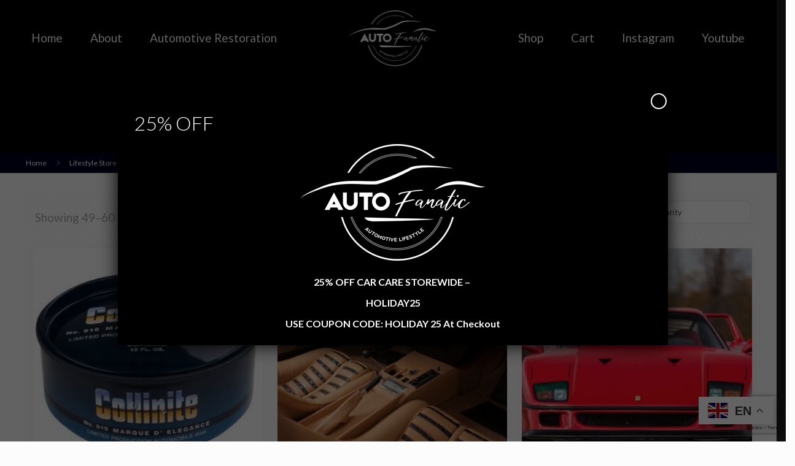

--- FILE ---
content_type: text/html; charset=UTF-8
request_url: https://www.auto-fanatic.com/shop/page/5/
body_size: 23262
content:
<!DOCTYPE html>
<html lang="en" class="no-js" itemscope itemtype="https://schema.org/WebPage">

<head>

<meta charset="UTF-8" />
<meta name="viewport" content="width=device-width, initial-scale=1, maximum-scale=1" />
<meta name="description" content="Just another WordPress site"/>
<link rel="alternate" hreflang="en" href="https://www.auto-fanatic.com/shop/"/>

<link rel="shortcut icon" href="https://www.auto-fanatic.com/wp-content/uploads/2018/06/favicon.jpg" type="image/x-icon" />

<title>Products &#8211; Page 5 &#8211; Auto-Fanatic</title>
<meta name='robots' content='max-image-preview:large' />
<link rel='dns-prefetch' href='//fonts.googleapis.com' />
<link rel="alternate" type="application/rss+xml" title="Auto-Fanatic &raquo; Feed" href="https://www.auto-fanatic.com/feed/" />
<link rel="alternate" type="application/rss+xml" title="Auto-Fanatic &raquo; Comments Feed" href="https://www.auto-fanatic.com/comments/feed/" />
<link rel="alternate" type="application/rss+xml" title="Auto-Fanatic &raquo; Products Feed" href="https://www.auto-fanatic.com/shop/feed/" />
<script type="text/javascript">
/* <![CDATA[ */
window._wpemojiSettings = {"baseUrl":"https:\/\/s.w.org\/images\/core\/emoji\/15.0.3\/72x72\/","ext":".png","svgUrl":"https:\/\/s.w.org\/images\/core\/emoji\/15.0.3\/svg\/","svgExt":".svg","source":{"concatemoji":"https:\/\/www.auto-fanatic.com\/wp-includes\/js\/wp-emoji-release.min.js?ver=6.5.7"}};
/*! This file is auto-generated */
!function(i,n){var o,s,e;function c(e){try{var t={supportTests:e,timestamp:(new Date).valueOf()};sessionStorage.setItem(o,JSON.stringify(t))}catch(e){}}function p(e,t,n){e.clearRect(0,0,e.canvas.width,e.canvas.height),e.fillText(t,0,0);var t=new Uint32Array(e.getImageData(0,0,e.canvas.width,e.canvas.height).data),r=(e.clearRect(0,0,e.canvas.width,e.canvas.height),e.fillText(n,0,0),new Uint32Array(e.getImageData(0,0,e.canvas.width,e.canvas.height).data));return t.every(function(e,t){return e===r[t]})}function u(e,t,n){switch(t){case"flag":return n(e,"\ud83c\udff3\ufe0f\u200d\u26a7\ufe0f","\ud83c\udff3\ufe0f\u200b\u26a7\ufe0f")?!1:!n(e,"\ud83c\uddfa\ud83c\uddf3","\ud83c\uddfa\u200b\ud83c\uddf3")&&!n(e,"\ud83c\udff4\udb40\udc67\udb40\udc62\udb40\udc65\udb40\udc6e\udb40\udc67\udb40\udc7f","\ud83c\udff4\u200b\udb40\udc67\u200b\udb40\udc62\u200b\udb40\udc65\u200b\udb40\udc6e\u200b\udb40\udc67\u200b\udb40\udc7f");case"emoji":return!n(e,"\ud83d\udc26\u200d\u2b1b","\ud83d\udc26\u200b\u2b1b")}return!1}function f(e,t,n){var r="undefined"!=typeof WorkerGlobalScope&&self instanceof WorkerGlobalScope?new OffscreenCanvas(300,150):i.createElement("canvas"),a=r.getContext("2d",{willReadFrequently:!0}),o=(a.textBaseline="top",a.font="600 32px Arial",{});return e.forEach(function(e){o[e]=t(a,e,n)}),o}function t(e){var t=i.createElement("script");t.src=e,t.defer=!0,i.head.appendChild(t)}"undefined"!=typeof Promise&&(o="wpEmojiSettingsSupports",s=["flag","emoji"],n.supports={everything:!0,everythingExceptFlag:!0},e=new Promise(function(e){i.addEventListener("DOMContentLoaded",e,{once:!0})}),new Promise(function(t){var n=function(){try{var e=JSON.parse(sessionStorage.getItem(o));if("object"==typeof e&&"number"==typeof e.timestamp&&(new Date).valueOf()<e.timestamp+604800&&"object"==typeof e.supportTests)return e.supportTests}catch(e){}return null}();if(!n){if("undefined"!=typeof Worker&&"undefined"!=typeof OffscreenCanvas&&"undefined"!=typeof URL&&URL.createObjectURL&&"undefined"!=typeof Blob)try{var e="postMessage("+f.toString()+"("+[JSON.stringify(s),u.toString(),p.toString()].join(",")+"));",r=new Blob([e],{type:"text/javascript"}),a=new Worker(URL.createObjectURL(r),{name:"wpTestEmojiSupports"});return void(a.onmessage=function(e){c(n=e.data),a.terminate(),t(n)})}catch(e){}c(n=f(s,u,p))}t(n)}).then(function(e){for(var t in e)n.supports[t]=e[t],n.supports.everything=n.supports.everything&&n.supports[t],"flag"!==t&&(n.supports.everythingExceptFlag=n.supports.everythingExceptFlag&&n.supports[t]);n.supports.everythingExceptFlag=n.supports.everythingExceptFlag&&!n.supports.flag,n.DOMReady=!1,n.readyCallback=function(){n.DOMReady=!0}}).then(function(){return e}).then(function(){var e;n.supports.everything||(n.readyCallback(),(e=n.source||{}).concatemoji?t(e.concatemoji):e.wpemoji&&e.twemoji&&(t(e.twemoji),t(e.wpemoji)))}))}((window,document),window._wpemojiSettings);
/* ]]> */
</script>
<link rel='stylesheet' id='dashicons-css' href='https://www.auto-fanatic.com/wp-includes/css/dashicons.min.css?ver=6.5.7' type='text/css' media='all' />
<style id='dashicons-inline-css' type='text/css'>
[data-font="Dashicons"]:before {font-family: 'Dashicons' !important;content: attr(data-icon) !important;speak: none !important;font-weight: normal !important;font-variant: normal !important;text-transform: none !important;line-height: 1 !important;font-style: normal !important;-webkit-font-smoothing: antialiased !important;-moz-osx-font-smoothing: grayscale !important;}
</style>
<link rel='stylesheet' id='thickbox-css' href='https://www.auto-fanatic.com/wp-includes/js/thickbox/thickbox.css?ver=6.5.7' type='text/css' media='all' />
<link rel='stylesheet' id='layerslider-css' href='https://www.auto-fanatic.com/wp-content/plugins/LayerSlider/static/layerslider/css/layerslider.css?ver=6.7.6' type='text/css' media='all' />
<link rel='stylesheet' id='elusive-css' href='https://www.auto-fanatic.com/wp-content/plugins/menu-icons/vendor/codeinwp/icon-picker/css/types/elusive.min.css?ver=2.0' type='text/css' media='all' />
<link rel='stylesheet' id='menu-icon-font-awesome-css' href='https://www.auto-fanatic.com/wp-content/plugins/menu-icons/css/fontawesome/css/all.min.css?ver=5.15.4' type='text/css' media='all' />
<link rel='stylesheet' id='foundation-icons-css' href='https://www.auto-fanatic.com/wp-content/plugins/menu-icons/vendor/codeinwp/icon-picker/css/types/foundation-icons.min.css?ver=3.0' type='text/css' media='all' />
<link rel='stylesheet' id='genericons-css' href='https://www.auto-fanatic.com/wp-content/plugins/menu-icons/vendor/codeinwp/icon-picker/css/types/genericons.min.css?ver=3.4' type='text/css' media='all' />
<link rel='stylesheet' id='menu-icons-extra-css' href='https://www.auto-fanatic.com/wp-content/plugins/menu-icons/css/extra.min.css?ver=0.13.16' type='text/css' media='all' />
<style id='wp-emoji-styles-inline-css' type='text/css'>

	img.wp-smiley, img.emoji {
		display: inline !important;
		border: none !important;
		box-shadow: none !important;
		height: 1em !important;
		width: 1em !important;
		margin: 0 0.07em !important;
		vertical-align: -0.1em !important;
		background: none !important;
		padding: 0 !important;
	}
</style>
<link rel='stylesheet' id='wp-block-library-css' href='https://www.auto-fanatic.com/wp-includes/css/dist/block-library/style.min.css?ver=6.5.7' type='text/css' media='all' />
<style id='classic-theme-styles-inline-css' type='text/css'>
/*! This file is auto-generated */
.wp-block-button__link{color:#fff;background-color:#32373c;border-radius:9999px;box-shadow:none;text-decoration:none;padding:calc(.667em + 2px) calc(1.333em + 2px);font-size:1.125em}.wp-block-file__button{background:#32373c;color:#fff;text-decoration:none}
</style>
<style id='global-styles-inline-css' type='text/css'>
body{--wp--preset--color--black: #000000;--wp--preset--color--cyan-bluish-gray: #abb8c3;--wp--preset--color--white: #ffffff;--wp--preset--color--pale-pink: #f78da7;--wp--preset--color--vivid-red: #cf2e2e;--wp--preset--color--luminous-vivid-orange: #ff6900;--wp--preset--color--luminous-vivid-amber: #fcb900;--wp--preset--color--light-green-cyan: #7bdcb5;--wp--preset--color--vivid-green-cyan: #00d084;--wp--preset--color--pale-cyan-blue: #8ed1fc;--wp--preset--color--vivid-cyan-blue: #0693e3;--wp--preset--color--vivid-purple: #9b51e0;--wp--preset--gradient--vivid-cyan-blue-to-vivid-purple: linear-gradient(135deg,rgba(6,147,227,1) 0%,rgb(155,81,224) 100%);--wp--preset--gradient--light-green-cyan-to-vivid-green-cyan: linear-gradient(135deg,rgb(122,220,180) 0%,rgb(0,208,130) 100%);--wp--preset--gradient--luminous-vivid-amber-to-luminous-vivid-orange: linear-gradient(135deg,rgba(252,185,0,1) 0%,rgba(255,105,0,1) 100%);--wp--preset--gradient--luminous-vivid-orange-to-vivid-red: linear-gradient(135deg,rgba(255,105,0,1) 0%,rgb(207,46,46) 100%);--wp--preset--gradient--very-light-gray-to-cyan-bluish-gray: linear-gradient(135deg,rgb(238,238,238) 0%,rgb(169,184,195) 100%);--wp--preset--gradient--cool-to-warm-spectrum: linear-gradient(135deg,rgb(74,234,220) 0%,rgb(151,120,209) 20%,rgb(207,42,186) 40%,rgb(238,44,130) 60%,rgb(251,105,98) 80%,rgb(254,248,76) 100%);--wp--preset--gradient--blush-light-purple: linear-gradient(135deg,rgb(255,206,236) 0%,rgb(152,150,240) 100%);--wp--preset--gradient--blush-bordeaux: linear-gradient(135deg,rgb(254,205,165) 0%,rgb(254,45,45) 50%,rgb(107,0,62) 100%);--wp--preset--gradient--luminous-dusk: linear-gradient(135deg,rgb(255,203,112) 0%,rgb(199,81,192) 50%,rgb(65,88,208) 100%);--wp--preset--gradient--pale-ocean: linear-gradient(135deg,rgb(255,245,203) 0%,rgb(182,227,212) 50%,rgb(51,167,181) 100%);--wp--preset--gradient--electric-grass: linear-gradient(135deg,rgb(202,248,128) 0%,rgb(113,206,126) 100%);--wp--preset--gradient--midnight: linear-gradient(135deg,rgb(2,3,129) 0%,rgb(40,116,252) 100%);--wp--preset--font-size--small: 13px;--wp--preset--font-size--medium: 20px;--wp--preset--font-size--large: 36px;--wp--preset--font-size--x-large: 42px;--wp--preset--spacing--20: 0.44rem;--wp--preset--spacing--30: 0.67rem;--wp--preset--spacing--40: 1rem;--wp--preset--spacing--50: 1.5rem;--wp--preset--spacing--60: 2.25rem;--wp--preset--spacing--70: 3.38rem;--wp--preset--spacing--80: 5.06rem;--wp--preset--shadow--natural: 6px 6px 9px rgba(0, 0, 0, 0.2);--wp--preset--shadow--deep: 12px 12px 50px rgba(0, 0, 0, 0.4);--wp--preset--shadow--sharp: 6px 6px 0px rgba(0, 0, 0, 0.2);--wp--preset--shadow--outlined: 6px 6px 0px -3px rgba(255, 255, 255, 1), 6px 6px rgba(0, 0, 0, 1);--wp--preset--shadow--crisp: 6px 6px 0px rgba(0, 0, 0, 1);}:where(.is-layout-flex){gap: 0.5em;}:where(.is-layout-grid){gap: 0.5em;}body .is-layout-flex{display: flex;}body .is-layout-flex{flex-wrap: wrap;align-items: center;}body .is-layout-flex > *{margin: 0;}body .is-layout-grid{display: grid;}body .is-layout-grid > *{margin: 0;}:where(.wp-block-columns.is-layout-flex){gap: 2em;}:where(.wp-block-columns.is-layout-grid){gap: 2em;}:where(.wp-block-post-template.is-layout-flex){gap: 1.25em;}:where(.wp-block-post-template.is-layout-grid){gap: 1.25em;}.has-black-color{color: var(--wp--preset--color--black) !important;}.has-cyan-bluish-gray-color{color: var(--wp--preset--color--cyan-bluish-gray) !important;}.has-white-color{color: var(--wp--preset--color--white) !important;}.has-pale-pink-color{color: var(--wp--preset--color--pale-pink) !important;}.has-vivid-red-color{color: var(--wp--preset--color--vivid-red) !important;}.has-luminous-vivid-orange-color{color: var(--wp--preset--color--luminous-vivid-orange) !important;}.has-luminous-vivid-amber-color{color: var(--wp--preset--color--luminous-vivid-amber) !important;}.has-light-green-cyan-color{color: var(--wp--preset--color--light-green-cyan) !important;}.has-vivid-green-cyan-color{color: var(--wp--preset--color--vivid-green-cyan) !important;}.has-pale-cyan-blue-color{color: var(--wp--preset--color--pale-cyan-blue) !important;}.has-vivid-cyan-blue-color{color: var(--wp--preset--color--vivid-cyan-blue) !important;}.has-vivid-purple-color{color: var(--wp--preset--color--vivid-purple) !important;}.has-black-background-color{background-color: var(--wp--preset--color--black) !important;}.has-cyan-bluish-gray-background-color{background-color: var(--wp--preset--color--cyan-bluish-gray) !important;}.has-white-background-color{background-color: var(--wp--preset--color--white) !important;}.has-pale-pink-background-color{background-color: var(--wp--preset--color--pale-pink) !important;}.has-vivid-red-background-color{background-color: var(--wp--preset--color--vivid-red) !important;}.has-luminous-vivid-orange-background-color{background-color: var(--wp--preset--color--luminous-vivid-orange) !important;}.has-luminous-vivid-amber-background-color{background-color: var(--wp--preset--color--luminous-vivid-amber) !important;}.has-light-green-cyan-background-color{background-color: var(--wp--preset--color--light-green-cyan) !important;}.has-vivid-green-cyan-background-color{background-color: var(--wp--preset--color--vivid-green-cyan) !important;}.has-pale-cyan-blue-background-color{background-color: var(--wp--preset--color--pale-cyan-blue) !important;}.has-vivid-cyan-blue-background-color{background-color: var(--wp--preset--color--vivid-cyan-blue) !important;}.has-vivid-purple-background-color{background-color: var(--wp--preset--color--vivid-purple) !important;}.has-black-border-color{border-color: var(--wp--preset--color--black) !important;}.has-cyan-bluish-gray-border-color{border-color: var(--wp--preset--color--cyan-bluish-gray) !important;}.has-white-border-color{border-color: var(--wp--preset--color--white) !important;}.has-pale-pink-border-color{border-color: var(--wp--preset--color--pale-pink) !important;}.has-vivid-red-border-color{border-color: var(--wp--preset--color--vivid-red) !important;}.has-luminous-vivid-orange-border-color{border-color: var(--wp--preset--color--luminous-vivid-orange) !important;}.has-luminous-vivid-amber-border-color{border-color: var(--wp--preset--color--luminous-vivid-amber) !important;}.has-light-green-cyan-border-color{border-color: var(--wp--preset--color--light-green-cyan) !important;}.has-vivid-green-cyan-border-color{border-color: var(--wp--preset--color--vivid-green-cyan) !important;}.has-pale-cyan-blue-border-color{border-color: var(--wp--preset--color--pale-cyan-blue) !important;}.has-vivid-cyan-blue-border-color{border-color: var(--wp--preset--color--vivid-cyan-blue) !important;}.has-vivid-purple-border-color{border-color: var(--wp--preset--color--vivid-purple) !important;}.has-vivid-cyan-blue-to-vivid-purple-gradient-background{background: var(--wp--preset--gradient--vivid-cyan-blue-to-vivid-purple) !important;}.has-light-green-cyan-to-vivid-green-cyan-gradient-background{background: var(--wp--preset--gradient--light-green-cyan-to-vivid-green-cyan) !important;}.has-luminous-vivid-amber-to-luminous-vivid-orange-gradient-background{background: var(--wp--preset--gradient--luminous-vivid-amber-to-luminous-vivid-orange) !important;}.has-luminous-vivid-orange-to-vivid-red-gradient-background{background: var(--wp--preset--gradient--luminous-vivid-orange-to-vivid-red) !important;}.has-very-light-gray-to-cyan-bluish-gray-gradient-background{background: var(--wp--preset--gradient--very-light-gray-to-cyan-bluish-gray) !important;}.has-cool-to-warm-spectrum-gradient-background{background: var(--wp--preset--gradient--cool-to-warm-spectrum) !important;}.has-blush-light-purple-gradient-background{background: var(--wp--preset--gradient--blush-light-purple) !important;}.has-blush-bordeaux-gradient-background{background: var(--wp--preset--gradient--blush-bordeaux) !important;}.has-luminous-dusk-gradient-background{background: var(--wp--preset--gradient--luminous-dusk) !important;}.has-pale-ocean-gradient-background{background: var(--wp--preset--gradient--pale-ocean) !important;}.has-electric-grass-gradient-background{background: var(--wp--preset--gradient--electric-grass) !important;}.has-midnight-gradient-background{background: var(--wp--preset--gradient--midnight) !important;}.has-small-font-size{font-size: var(--wp--preset--font-size--small) !important;}.has-medium-font-size{font-size: var(--wp--preset--font-size--medium) !important;}.has-large-font-size{font-size: var(--wp--preset--font-size--large) !important;}.has-x-large-font-size{font-size: var(--wp--preset--font-size--x-large) !important;}
.wp-block-navigation a:where(:not(.wp-element-button)){color: inherit;}
:where(.wp-block-post-template.is-layout-flex){gap: 1.25em;}:where(.wp-block-post-template.is-layout-grid){gap: 1.25em;}
:where(.wp-block-columns.is-layout-flex){gap: 2em;}:where(.wp-block-columns.is-layout-grid){gap: 2em;}
.wp-block-pullquote{font-size: 1.5em;line-height: 1.6;}
</style>
<link rel='stylesheet' id='contact-form-7-css' href='https://www.auto-fanatic.com/wp-content/plugins/contact-form-7/includes/css/styles.css?ver=5.7.7' type='text/css' media='all' />
<link rel='stylesheet' id='eh-style-css' href='https://www.auto-fanatic.com/wp-content/plugins/payment-gateway-stripe-and-woocommerce-integration/assets/css/eh-style.css?ver=3.7.4' type='text/css' media='all' />
<link rel='stylesheet' id='rs-plugin-settings-css' href='https://www.auto-fanatic.com/wp-content/plugins/revslider/public/assets/css/settings.css?ver=5.4.8.1' type='text/css' media='all' />
<style id='rs-plugin-settings-inline-css' type='text/css'>
#rs-demo-id {}
</style>
<link rel='stylesheet' id='woocommerce-layout-css' href='https://www.auto-fanatic.com/wp-content/plugins/woocommerce/assets/css/woocommerce-layout.css?ver=3.5.4' type='text/css' media='all' />
<style id='woocommerce-layout-inline-css' type='text/css'>

	.infinite-scroll .woocommerce-pagination {
		display: none;
	}
</style>
<link rel='stylesheet' id='woocommerce-smallscreen-css' href='https://www.auto-fanatic.com/wp-content/plugins/woocommerce/assets/css/woocommerce-smallscreen.css?ver=3.5.4' type='text/css' media='only screen and (max-width: 768px)' />
<link rel='stylesheet' id='woocommerce-general-css' href='https://www.auto-fanatic.com/wp-content/plugins/woocommerce/assets/css/woocommerce.css?ver=3.5.4' type='text/css' media='all' />
<style id='woocommerce-inline-inline-css' type='text/css'>
.woocommerce form .form-row .required { visibility: visible; }
</style>
<link rel='stylesheet' id='style-css' href='https://www.auto-fanatic.com/wp-content/themes/betheme/style.css?ver=21.0.7' type='text/css' media='all' />
<link rel='stylesheet' id='mfn-base-css' href='https://www.auto-fanatic.com/wp-content/themes/betheme/css/base.css?ver=21.0.7' type='text/css' media='all' />
<link rel='stylesheet' id='mfn-layout-css' href='https://www.auto-fanatic.com/wp-content/themes/betheme/css/layout.css?ver=21.0.7' type='text/css' media='all' />
<link rel='stylesheet' id='mfn-shortcodes-css' href='https://www.auto-fanatic.com/wp-content/themes/betheme/css/shortcodes.css?ver=21.0.7' type='text/css' media='all' />
<link rel='stylesheet' id='mfn-animations-css' href='https://www.auto-fanatic.com/wp-content/themes/betheme/assets/animations/animations.min.css?ver=21.0.7' type='text/css' media='all' />
<link rel='stylesheet' id='mfn-jquery-ui-css' href='https://www.auto-fanatic.com/wp-content/themes/betheme/assets/ui/jquery.ui.all.css?ver=21.0.7' type='text/css' media='all' />
<link rel='stylesheet' id='mfn-jplayer-css' href='https://www.auto-fanatic.com/wp-content/themes/betheme/assets/jplayer/css/jplayer.blue.monday.css?ver=21.0.7' type='text/css' media='all' />
<link rel='stylesheet' id='mfn-responsive-css' href='https://www.auto-fanatic.com/wp-content/themes/betheme/css/responsive.css?ver=21.0.7' type='text/css' media='all' />
<link rel='stylesheet' id='Lato-css' href='https://fonts.googleapis.com/css?family=Lato%3A1%2C300%2C400%2C400italic%2C500%2C500italic%2C600italic%2C700%2C700italic&#038;ver=6.5.7' type='text/css' media='all' />
<link rel='stylesheet' id='popup-maker-site-css' href='//www.auto-fanatic.com/wp-content/uploads/pum/pum-site-styles.css?generated=1765847347&#038;ver=1.20.4' type='text/css' media='all' />
<link rel='stylesheet' id='mfn-woo-css' href='https://www.auto-fanatic.com/wp-content/themes/betheme/css/woocommerce.css?ver=21.0.7' type='text/css' media='all' />
<script type="text/javascript" src="https://www.auto-fanatic.com/wp-includes/js/jquery/jquery.min.js?ver=3.7.1" id="jquery-core-js"></script>
<script type="text/javascript" src="https://www.auto-fanatic.com/wp-includes/js/jquery/jquery-migrate.min.js?ver=3.4.1" id="jquery-migrate-js"></script>
<script type="text/javascript" id="layerslider-greensock-js-extra">
/* <![CDATA[ */
var LS_Meta = {"v":"6.7.6"};
/* ]]> */
</script>
<script type="text/javascript" src="https://www.auto-fanatic.com/wp-content/plugins/LayerSlider/static/layerslider/js/greensock.js?ver=1.19.0" id="layerslider-greensock-js"></script>
<script type="text/javascript" src="https://www.auto-fanatic.com/wp-content/plugins/LayerSlider/static/layerslider/js/layerslider.kreaturamedia.jquery.js?ver=6.7.6" id="layerslider-js"></script>
<script type="text/javascript" src="https://www.auto-fanatic.com/wp-content/plugins/LayerSlider/static/layerslider/js/layerslider.transitions.js?ver=6.7.6" id="layerslider-transitions-js"></script>
<script type="text/javascript" src="https://www.auto-fanatic.com/wp-content/plugins/revslider/public/assets/js/jquery.themepunch.tools.min.js?ver=5.4.8.1" id="tp-tools-js"></script>
<script type="text/javascript" src="https://www.auto-fanatic.com/wp-content/plugins/revslider/public/assets/js/jquery.themepunch.revolution.min.js?ver=5.4.8.1" id="revmin-js"></script>
<script type="text/javascript" src="https://www.auto-fanatic.com/wp-content/plugins/woocommerce/assets/js/jquery-blockui/jquery.blockUI.min.js?ver=2.70" id="jquery-blockui-js"></script>
<script type="text/javascript" id="wc-add-to-cart-js-extra">
/* <![CDATA[ */
var wc_add_to_cart_params = {"ajax_url":"\/wp-admin\/admin-ajax.php","wc_ajax_url":"\/?wc-ajax=%%endpoint%%","i18n_view_cart":"View cart","cart_url":"https:\/\/www.auto-fanatic.com\/cart\/","is_cart":"","cart_redirect_after_add":"no"};
/* ]]> */
</script>
<script type="text/javascript" src="https://www.auto-fanatic.com/wp-content/plugins/woocommerce/assets/js/frontend/add-to-cart.min.js?ver=3.5.4" id="wc-add-to-cart-js"></script>
<script type="text/javascript" src="https://www.auto-fanatic.com/wp-content/plugins/js_composer/assets/js/vendors/woocommerce-add-to-cart.js?ver=5.6" id="vc_woocommerce-add-to-cart-js-js"></script>
<meta name="generator" content="Powered by LayerSlider 6.7.6 - Multi-Purpose, Responsive, Parallax, Mobile-Friendly Slider Plugin for WordPress." />
<!-- LayerSlider updates and docs at: https://layerslider.kreaturamedia.com -->
<link rel="https://api.w.org/" href="https://www.auto-fanatic.com/wp-json/" /><link rel="EditURI" type="application/rsd+xml" title="RSD" href="https://www.auto-fanatic.com/xmlrpc.php?rsd" />
<meta name="generator" content="WordPress 6.5.7" />
<meta name="generator" content="WooCommerce 3.5.4" />
<!-- style | dynamic -->
<style id="mfn-dnmc-style-css">
@media only screen and (min-width: 1240px){body:not(.header-simple) #Top_bar #menu{display:block!important}.tr-menu #Top_bar #menu{background:none!important}#Top_bar .menu > li > ul.mfn-megamenu{width:984px}#Top_bar .menu > li > ul.mfn-megamenu > li{float:left}#Top_bar .menu > li > ul.mfn-megamenu > li.mfn-megamenu-cols-1{width:100%}#Top_bar .menu > li > ul.mfn-megamenu > li.mfn-megamenu-cols-2{width:50%}#Top_bar .menu > li > ul.mfn-megamenu > li.mfn-megamenu-cols-3{width:33.33%}#Top_bar .menu > li > ul.mfn-megamenu > li.mfn-megamenu-cols-4{width:25%}#Top_bar .menu > li > ul.mfn-megamenu > li.mfn-megamenu-cols-5{width:20%}#Top_bar .menu > li > ul.mfn-megamenu > li.mfn-megamenu-cols-6{width:16.66%}#Top_bar .menu > li > ul.mfn-megamenu > li > ul{display:block!important;position:inherit;left:auto;top:auto;border-width:0 1px 0 0}#Top_bar .menu > li > ul.mfn-megamenu > li:last-child > ul{border:0}#Top_bar .menu > li > ul.mfn-megamenu > li > ul li{width:auto}#Top_bar .menu > li > ul.mfn-megamenu a.mfn-megamenu-title{text-transform:uppercase;font-weight:400;background:none}#Top_bar .menu > li > ul.mfn-megamenu a .menu-arrow{display:none}.menuo-right #Top_bar .menu > li > ul.mfn-megamenu{left:auto;right:0}.menuo-right #Top_bar .menu > li > ul.mfn-megamenu-bg{box-sizing:border-box}#Top_bar .menu > li > ul.mfn-megamenu-bg{padding:20px 166px 20px 20px;background-repeat:no-repeat;background-position:right bottom}.rtl #Top_bar .menu > li > ul.mfn-megamenu-bg{padding-left:166px;padding-right:20px;background-position:left bottom}#Top_bar .menu > li > ul.mfn-megamenu-bg > li{background:none}#Top_bar .menu > li > ul.mfn-megamenu-bg > li a{border:none}#Top_bar .menu > li > ul.mfn-megamenu-bg > li > ul{background:none!important;-webkit-box-shadow:0 0 0 0;-moz-box-shadow:0 0 0 0;box-shadow:0 0 0 0}.mm-vertical #Top_bar .container{position:relative;}.mm-vertical #Top_bar .top_bar_left{position:static;}.mm-vertical #Top_bar .menu > li ul{box-shadow:0 0 0 0 transparent!important;background-image:none;}.mm-vertical #Top_bar .menu > li > ul.mfn-megamenu{width:98%!important;margin:0 1%;padding:20px 0;}.mm-vertical.header-plain #Top_bar .menu > li > ul.mfn-megamenu{width:100%!important;margin:0;}.mm-vertical #Top_bar .menu > li > ul.mfn-megamenu > li{display:table-cell;float:none!important;width:10%;padding:0 15px;border-right:1px solid rgba(0, 0, 0, 0.05);}.mm-vertical #Top_bar .menu > li > ul.mfn-megamenu > li:last-child{border-right-width:0}.mm-vertical #Top_bar .menu > li > ul.mfn-megamenu > li.hide-border{border-right-width:0}.mm-vertical #Top_bar .menu > li > ul.mfn-megamenu > li a{border-bottom-width:0;padding:9px 15px;line-height:120%;}.mm-vertical #Top_bar .menu > li > ul.mfn-megamenu a.mfn-megamenu-title{font-weight:700;}.rtl .mm-vertical #Top_bar .menu > li > ul.mfn-megamenu > li:first-child{border-right-width:0}.rtl .mm-vertical #Top_bar .menu > li > ul.mfn-megamenu > li:last-child{border-right-width:1px}.header-plain:not(.menuo-right) #Header .top_bar_left{width:auto!important}.header-stack.header-center #Top_bar #menu{display:inline-block!important}.header-simple #Top_bar #menu{display:none;height:auto;width:300px;bottom:auto;top:100%;right:1px;position:absolute;margin:0}.header-simple #Header a.responsive-menu-toggle{display:block;right:10px}.header-simple #Top_bar #menu > ul{width:100%;float:left}.header-simple #Top_bar #menu ul li{width:100%;padding-bottom:0;border-right:0;position:relative}.header-simple #Top_bar #menu ul li a{padding:0 20px;margin:0;display:block;height:auto;line-height:normal;border:none}.header-simple #Top_bar #menu ul li a:after{display:none}.header-simple #Top_bar #menu ul li a span{border:none;line-height:44px;display:inline;padding:0}.header-simple #Top_bar #menu ul li.submenu .menu-toggle{display:block;position:absolute;right:0;top:0;width:44px;height:44px;line-height:44px;font-size:30px;font-weight:300;text-align:center;cursor:pointer;color:#444;opacity:0.33;}.header-simple #Top_bar #menu ul li.submenu .menu-toggle:after{content:"+"}.header-simple #Top_bar #menu ul li.hover > .menu-toggle:after{content:"-"}.header-simple #Top_bar #menu ul li.hover a{border-bottom:0}.header-simple #Top_bar #menu ul.mfn-megamenu li .menu-toggle{display:none}.header-simple #Top_bar #menu ul li ul{position:relative!important;left:0!important;top:0;padding:0;margin:0!important;width:auto!important;background-image:none}.header-simple #Top_bar #menu ul li ul li{width:100%!important;display:block;padding:0;}.header-simple #Top_bar #menu ul li ul li a{padding:0 20px 0 30px}.header-simple #Top_bar #menu ul li ul li a .menu-arrow{display:none}.header-simple #Top_bar #menu ul li ul li a span{padding:0}.header-simple #Top_bar #menu ul li ul li a span:after{display:none!important}.header-simple #Top_bar .menu > li > ul.mfn-megamenu a.mfn-megamenu-title{text-transform:uppercase;font-weight:400}.header-simple #Top_bar .menu > li > ul.mfn-megamenu > li > ul{display:block!important;position:inherit;left:auto;top:auto}.header-simple #Top_bar #menu ul li ul li ul{border-left:0!important;padding:0;top:0}.header-simple #Top_bar #menu ul li ul li ul li a{padding:0 20px 0 40px}.rtl.header-simple #Top_bar #menu{left:1px;right:auto}.rtl.header-simple #Top_bar a.responsive-menu-toggle{left:10px;right:auto}.rtl.header-simple #Top_bar #menu ul li.submenu .menu-toggle{left:0;right:auto}.rtl.header-simple #Top_bar #menu ul li ul{left:auto!important;right:0!important}.rtl.header-simple #Top_bar #menu ul li ul li a{padding:0 30px 0 20px}.rtl.header-simple #Top_bar #menu ul li ul li ul li a{padding:0 40px 0 20px}.menu-highlight #Top_bar .menu > li{margin:0 2px}.menu-highlight:not(.header-creative) #Top_bar .menu > li > a{margin:20px 0;padding:0;-webkit-border-radius:5px;border-radius:5px}.menu-highlight #Top_bar .menu > li > a:after{display:none}.menu-highlight #Top_bar .menu > li > a span:not(.description){line-height:50px}.menu-highlight #Top_bar .menu > li > a span.description{display:none}.menu-highlight.header-stack #Top_bar .menu > li > a{margin:10px 0!important}.menu-highlight.header-stack #Top_bar .menu > li > a span:not(.description){line-height:40px}.menu-highlight.header-transparent #Top_bar .menu > li > a{margin:5px 0}.menu-highlight.header-simple #Top_bar #menu ul li,.menu-highlight.header-creative #Top_bar #menu ul li{margin:0}.menu-highlight.header-simple #Top_bar #menu ul li > a,.menu-highlight.header-creative #Top_bar #menu ul li > a{-webkit-border-radius:0;border-radius:0}.menu-highlight:not(.header-fixed):not(.header-simple) #Top_bar.is-sticky .menu > li > a{margin:10px 0!important;padding:5px 0!important}.menu-highlight:not(.header-fixed):not(.header-simple) #Top_bar.is-sticky .menu > li > a span{line-height:30px!important}.header-modern.menu-highlight.menuo-right .menu_wrapper{margin-right:20px}.menu-line-below #Top_bar .menu > li > a:after{top:auto;bottom:-4px}.menu-line-below #Top_bar.is-sticky .menu > li > a:after{top:auto;bottom:-4px}.menu-line-below-80 #Top_bar:not(.is-sticky) .menu > li > a:after{height:4px;left:10%;top:50%;margin-top:20px;width:80%}.menu-line-below-80-1 #Top_bar:not(.is-sticky) .menu > li > a:after{height:1px;left:10%;top:50%;margin-top:20px;width:80%}.menu-link-color #Top_bar .menu > li > a:after{display:none!important}.menu-arrow-top #Top_bar .menu > li > a:after{background:none repeat scroll 0 0 rgba(0,0,0,0)!important;border-color:#ccc transparent transparent;border-style:solid;border-width:7px 7px 0;display:block;height:0;left:50%;margin-left:-7px;top:0!important;width:0}.menu-arrow-top #Top_bar.is-sticky .menu > li > a:after{top:0!important}.menu-arrow-bottom #Top_bar .menu > li > a:after{background:none!important;border-color:transparent transparent #ccc;border-style:solid;border-width:0 7px 7px;display:block;height:0;left:50%;margin-left:-7px;top:auto;bottom:0;width:0}.menu-arrow-bottom #Top_bar.is-sticky .menu > li > a:after{top:auto;bottom:0}.menuo-no-borders #Top_bar .menu > li > a span{border-width:0!important}.menuo-no-borders #Header_creative #Top_bar .menu > li > a span{border-bottom-width:0}.menuo-no-borders.header-plain #Top_bar a#header_cart,.menuo-no-borders.header-plain #Top_bar a#search_button,.menuo-no-borders.header-plain #Top_bar .wpml-languages,.menuo-no-borders.header-plain #Top_bar a.action_button{border-width:0}.menuo-right #Top_bar .menu_wrapper{float:right}.menuo-right.header-stack:not(.header-center) #Top_bar .menu_wrapper{margin-right:150px}body.header-creative{padding-left:50px}body.header-creative.header-open{padding-left:250px}body.error404,body.under-construction,body.template-blank{padding-left:0!important}.header-creative.footer-fixed #Footer,.header-creative.footer-sliding #Footer,.header-creative.footer-stick #Footer.is-sticky{box-sizing:border-box;padding-left:50px;}.header-open.footer-fixed #Footer,.header-open.footer-sliding #Footer,.header-creative.footer-stick #Footer.is-sticky{padding-left:250px;}.header-rtl.header-creative.footer-fixed #Footer,.header-rtl.header-creative.footer-sliding #Footer,.header-rtl.header-creative.footer-stick #Footer.is-sticky{padding-left:0;padding-right:50px;}.header-rtl.header-open.footer-fixed #Footer,.header-rtl.header-open.footer-sliding #Footer,.header-rtl.header-creative.footer-stick #Footer.is-sticky{padding-right:250px;}#Header_creative{background-color:#fff;position:fixed;width:250px;height:100%;left:-200px;top:0;z-index:9002;-webkit-box-shadow:2px 0 4px 2px rgba(0,0,0,.15);box-shadow:2px 0 4px 2px rgba(0,0,0,.15)}#Header_creative .container{width:100%}#Header_creative .creative-wrapper{opacity:0;margin-right:50px}#Header_creative a.creative-menu-toggle{display:block;width:34px;height:34px;line-height:34px;font-size:22px;text-align:center;position:absolute;top:10px;right:8px;border-radius:3px}.admin-bar #Header_creative a.creative-menu-toggle{top:42px}#Header_creative #Top_bar{position:static;width:100%}#Header_creative #Top_bar .top_bar_left{width:100%!important;float:none}#Header_creative #Top_bar .top_bar_right{width:100%!important;float:none;height:auto;margin-bottom:35px;text-align:center;padding:0 20px;top:0;-webkit-box-sizing:border-box;-moz-box-sizing:border-box;box-sizing:border-box}#Header_creative #Top_bar .top_bar_right:before{display:none}#Header_creative #Top_bar .top_bar_right_wrapper{top:0}#Header_creative #Top_bar .logo{float:none;text-align:center;margin:15px 0}#Header_creative #Top_bar #menu{background-color:transparent}#Header_creative #Top_bar .menu_wrapper{float:none;margin:0 0 30px}#Header_creative #Top_bar .menu > li{width:100%;float:none;position:relative}#Header_creative #Top_bar .menu > li > a{padding:0;text-align:center}#Header_creative #Top_bar .menu > li > a:after{display:none}#Header_creative #Top_bar .menu > li > a span{border-right:0;border-bottom-width:1px;line-height:38px}#Header_creative #Top_bar .menu li ul{left:100%;right:auto;top:0;box-shadow:2px 2px 2px 0 rgba(0,0,0,0.03);-webkit-box-shadow:2px 2px 2px 0 rgba(0,0,0,0.03)}#Header_creative #Top_bar .menu > li > ul.mfn-megamenu{margin:0;width:700px!important;}#Header_creative #Top_bar .menu > li > ul.mfn-megamenu > li > ul{left:0}#Header_creative #Top_bar .menu li ul li a{padding-top:9px;padding-bottom:8px}#Header_creative #Top_bar .menu li ul li ul{top:0}#Header_creative #Top_bar .menu > li > a span.description{display:block;font-size:13px;line-height:28px!important;clear:both}#Header_creative #Top_bar .search_wrapper{left:100%;top:auto;bottom:0}#Header_creative #Top_bar a#header_cart{display:inline-block;float:none;top:3px}#Header_creative #Top_bar a#search_button{display:inline-block;float:none;top:3px}#Header_creative #Top_bar .wpml-languages{display:inline-block;float:none;top:0}#Header_creative #Top_bar .wpml-languages.enabled:hover a.active{padding-bottom:11px}#Header_creative #Top_bar .action_button{display:inline-block;float:none;top:16px;margin:0}#Header_creative #Top_bar .banner_wrapper{display:block;text-align:center}#Header_creative #Top_bar .banner_wrapper img{max-width:100%;height:auto;display:inline-block}#Header_creative #Action_bar{display:none;position:absolute;bottom:0;top:auto;clear:both;padding:0 20px;box-sizing:border-box}#Header_creative #Action_bar .social{float:none;text-align:center;padding:5px 0 15px}#Header_creative #Action_bar .social li{margin-bottom:2px}#Header_creative .social li a{color:rgba(0,0,0,.5)}#Header_creative .social li a:hover{color:#000}#Header_creative .creative-social{position:absolute;bottom:10px;right:0;width:50px}#Header_creative .creative-social li{display:block;float:none;width:100%;text-align:center;margin-bottom:5px}.header-creative .fixed-nav.fixed-nav-prev{margin-left:50px}.header-creative.header-open .fixed-nav.fixed-nav-prev{margin-left:250px}.menuo-last #Header_creative #Top_bar .menu li.last ul{top:auto;bottom:0}.header-open #Header_creative{left:0}.header-open #Header_creative .creative-wrapper{opacity:1;margin:0!important;}.header-open #Header_creative .creative-menu-toggle,.header-open #Header_creative .creative-social{display:none}.header-open #Header_creative #Action_bar{display:block}body.header-rtl.header-creative{padding-left:0;padding-right:50px}.header-rtl #Header_creative{left:auto;right:-200px}.header-rtl #Header_creative .creative-wrapper{margin-left:50px;margin-right:0}.header-rtl #Header_creative a.creative-menu-toggle{left:8px;right:auto}.header-rtl #Header_creative .creative-social{left:0;right:auto}.header-rtl #Footer #back_to_top.sticky{right:125px}.header-rtl #popup_contact{right:70px}.header-rtl #Header_creative #Top_bar .menu li ul{left:auto;right:100%}.header-rtl #Header_creative #Top_bar .search_wrapper{left:auto;right:100%;}.header-rtl .fixed-nav.fixed-nav-prev{margin-left:0!important}.header-rtl .fixed-nav.fixed-nav-next{margin-right:50px}body.header-rtl.header-creative.header-open{padding-left:0;padding-right:250px!important}.header-rtl.header-open #Header_creative{left:auto;right:0}.header-rtl.header-open #Footer #back_to_top.sticky{right:325px}.header-rtl.header-open #popup_contact{right:270px}.header-rtl.header-open .fixed-nav.fixed-nav-next{margin-right:250px}#Header_creative.active{left:-1px;}.header-rtl #Header_creative.active{left:auto;right:-1px;}#Header_creative.active .creative-wrapper{opacity:1;margin:0}.header-creative .vc_row[data-vc-full-width]{padding-left:50px}.header-creative.header-open .vc_row[data-vc-full-width]{padding-left:250px}.header-open .vc_parallax .vc_parallax-inner { left:auto; width: calc(100% - 250px); }.header-open.header-rtl .vc_parallax .vc_parallax-inner { left:0; right:auto; }#Header_creative.scroll{height:100%;overflow-y:auto}#Header_creative.scroll:not(.dropdown) .menu li ul{display:none!important}#Header_creative.scroll #Action_bar{position:static}#Header_creative.dropdown{outline:none}#Header_creative.dropdown #Top_bar .menu_wrapper{float:left}#Header_creative.dropdown #Top_bar #menu ul li{position:relative;float:left}#Header_creative.dropdown #Top_bar #menu ul li a:after{display:none}#Header_creative.dropdown #Top_bar #menu ul li a span{line-height:38px;padding:0}#Header_creative.dropdown #Top_bar #menu ul li.submenu .menu-toggle{display:block;position:absolute;right:0;top:0;width:38px;height:38px;line-height:38px;font-size:26px;font-weight:300;text-align:center;cursor:pointer;color:#444;opacity:0.33;}#Header_creative.dropdown #Top_bar #menu ul li.submenu .menu-toggle:after{content:"+"}#Header_creative.dropdown #Top_bar #menu ul li.hover > .menu-toggle:after{content:"-"}#Header_creative.dropdown #Top_bar #menu ul li.hover a{border-bottom:0}#Header_creative.dropdown #Top_bar #menu ul.mfn-megamenu li .menu-toggle{display:none}#Header_creative.dropdown #Top_bar #menu ul li ul{position:relative!important;left:0!important;top:0;padding:0;margin-left:0!important;width:auto!important;background-image:none}#Header_creative.dropdown #Top_bar #menu ul li ul li{width:100%!important}#Header_creative.dropdown #Top_bar #menu ul li ul li a{padding:0 10px;text-align:center}#Header_creative.dropdown #Top_bar #menu ul li ul li a .menu-arrow{display:none}#Header_creative.dropdown #Top_bar #menu ul li ul li a span{padding:0}#Header_creative.dropdown #Top_bar #menu ul li ul li a span:after{display:none!important}#Header_creative.dropdown #Top_bar .menu > li > ul.mfn-megamenu a.mfn-megamenu-title{text-transform:uppercase;font-weight:400}#Header_creative.dropdown #Top_bar .menu > li > ul.mfn-megamenu > li > ul{display:block!important;position:inherit;left:auto;top:auto}#Header_creative.dropdown #Top_bar #menu ul li ul li ul{border-left:0!important;padding:0;top:0}#Header_creative{transition: left .5s ease-in-out, right .5s ease-in-out;}#Header_creative .creative-wrapper{transition: opacity .5s ease-in-out, margin 0s ease-in-out .5s;}#Header_creative.active .creative-wrapper{transition: opacity .5s ease-in-out, margin 0s ease-in-out;}}@media only screen and (min-width: 1240px){#Top_bar.is-sticky{position:fixed!important;width:100%;left:0;top:-60px;height:60px;z-index:701;background:#fff;opacity:.97;-webkit-box-shadow:0 2px 5px 0 rgba(0,0,0,0.1);-moz-box-shadow:0 2px 5px 0 rgba(0,0,0,0.1);box-shadow:0 2px 5px 0 rgba(0,0,0,0.1)}.layout-boxed.header-boxed #Top_bar.is-sticky{max-width:1240px;left:50%;-webkit-transform:translateX(-50%);transform:translateX(-50%)}#Top_bar.is-sticky .top_bar_left,#Top_bar.is-sticky .top_bar_right,#Top_bar.is-sticky .top_bar_right:before{background:none}#Top_bar.is-sticky .top_bar_right{top:-4px;height:auto;}#Top_bar.is-sticky .top_bar_right_wrapper{top:15px}.header-plain #Top_bar.is-sticky .top_bar_right_wrapper{top:0}#Top_bar.is-sticky .logo{width:auto;margin:0 30px 0 20px;padding:0}#Top_bar.is-sticky #logo{padding:5px 0!important;height:50px!important;line-height:50px!important}.logo-no-sticky-padding #Top_bar.is-sticky #logo{height:60px!important;line-height:60px!important}#Top_bar.is-sticky #logo img.logo-main{display:none}#Top_bar.is-sticky #logo img.logo-sticky{display:inline;max-height:35px;}#Top_bar.is-sticky .menu_wrapper{clear:none}#Top_bar.is-sticky .menu_wrapper .menu > li > a{padding:15px 0}#Top_bar.is-sticky .menu > li > a,#Top_bar.is-sticky .menu > li > a span{line-height:30px}#Top_bar.is-sticky .menu > li > a:after{top:auto;bottom:-4px}#Top_bar.is-sticky .menu > li > a span.description{display:none}#Top_bar.is-sticky .secondary_menu_wrapper,#Top_bar.is-sticky .banner_wrapper{display:none}.header-overlay #Top_bar.is-sticky{display:none}.sticky-dark #Top_bar.is-sticky,.sticky-dark #Top_bar.is-sticky #menu{background:rgba(0,0,0,.8)}.sticky-dark #Top_bar.is-sticky .menu > li > a{color:#fff}.sticky-dark #Top_bar.is-sticky .top_bar_right a:not(.action_button){color:rgba(255,255,255,.8)}.sticky-dark #Top_bar.is-sticky .wpml-languages a.active,.sticky-dark #Top_bar.is-sticky .wpml-languages ul.wpml-lang-dropdown{background:rgba(0,0,0,0.1);border-color:rgba(0,0,0,0.1)}.sticky-white #Top_bar.is-sticky,.sticky-white #Top_bar.is-sticky #menu{background:rgba(255,255,255,.8)}.sticky-white #Top_bar.is-sticky .menu > li > a{color:#222}.sticky-white #Top_bar.is-sticky .top_bar_right a:not(.action_button){color:rgba(0,0,0,.8)}.sticky-white #Top_bar.is-sticky .wpml-languages a.active,.sticky-white #Top_bar.is-sticky .wpml-languages ul.wpml-lang-dropdown{background:rgba(255,255,255,0.1);border-color:rgba(0,0,0,0.1)}}@media only screen and (min-width: 768px) and (max-width: 1240px){.header_placeholder{height:0!important}}@media only screen and (max-width: 1239px){#Top_bar #menu{display:none;height:auto;width:300px;bottom:auto;top:100%;right:1px;position:absolute;margin:0}#Top_bar a.responsive-menu-toggle{display:block}#Top_bar #menu > ul{width:100%;float:left}#Top_bar #menu ul li{width:100%;padding-bottom:0;border-right:0;position:relative}#Top_bar #menu ul li a{padding:0 25px;margin:0;display:block;height:auto;line-height:normal;border:none}#Top_bar #menu ul li a:after{display:none}#Top_bar #menu ul li a span{border:none;line-height:44px;display:inline;padding:0}#Top_bar #menu ul li a span.description{margin:0 0 0 5px}#Top_bar #menu ul li.submenu .menu-toggle{display:block;position:absolute;right:15px;top:0;width:44px;height:44px;line-height:44px;font-size:30px;font-weight:300;text-align:center;cursor:pointer;color:#444;opacity:0.33;}#Top_bar #menu ul li.submenu .menu-toggle:after{content:"+"}#Top_bar #menu ul li.hover > .menu-toggle:after{content:"-"}#Top_bar #menu ul li.hover a{border-bottom:0}#Top_bar #menu ul li a span:after{display:none!important}#Top_bar #menu ul.mfn-megamenu li .menu-toggle{display:none}#Top_bar #menu ul li ul{position:relative!important;left:0!important;top:0;padding:0;margin-left:0!important;width:auto!important;background-image:none!important;box-shadow:0 0 0 0 transparent!important;-webkit-box-shadow:0 0 0 0 transparent!important}#Top_bar #menu ul li ul li{width:100%!important}#Top_bar #menu ul li ul li a{padding:0 20px 0 35px}#Top_bar #menu ul li ul li a .menu-arrow{display:none}#Top_bar #menu ul li ul li a span{padding:0}#Top_bar #menu ul li ul li a span:after{display:none!important}#Top_bar .menu > li > ul.mfn-megamenu a.mfn-megamenu-title{text-transform:uppercase;font-weight:400}#Top_bar .menu > li > ul.mfn-megamenu > li > ul{display:block!important;position:inherit;left:auto;top:auto}#Top_bar #menu ul li ul li ul{border-left:0!important;padding:0;top:0}#Top_bar #menu ul li ul li ul li a{padding:0 20px 0 45px}.rtl #Top_bar #menu{left:1px;right:auto}.rtl #Top_bar a.responsive-menu-toggle{left:20px;right:auto}.rtl #Top_bar #menu ul li.submenu .menu-toggle{left:15px;right:auto;border-left:none;border-right:1px solid #eee}.rtl #Top_bar #menu ul li ul{left:auto!important;right:0!important}.rtl #Top_bar #menu ul li ul li a{padding:0 30px 0 20px}.rtl #Top_bar #menu ul li ul li ul li a{padding:0 40px 0 20px}.header-stack .menu_wrapper a.responsive-menu-toggle{position:static!important;margin:11px 0!important}.header-stack .menu_wrapper #menu{left:0;right:auto}.rtl.header-stack #Top_bar #menu{left:auto;right:0}.admin-bar #Header_creative{top:32px}.header-creative.layout-boxed{padding-top:85px}.header-creative.layout-full-width #Wrapper{padding-top:60px}#Header_creative{position:fixed;width:100%;left:0!important;top:0;z-index:1001}#Header_creative .creative-wrapper{display:block!important;opacity:1!important}#Header_creative .creative-menu-toggle,#Header_creative .creative-social{display:none!important;opacity:1!important}#Header_creative #Top_bar{position:static;width:100%}#Header_creative #Top_bar #logo{height:50px;line-height:50px;padding:5px 0}#Header_creative #Top_bar #logo img.logo-sticky{max-height:40px!important}#Header_creative #logo img.logo-main{display:none}#Header_creative #logo img.logo-sticky{display:inline-block}.logo-no-sticky-padding #Header_creative #Top_bar #logo{height:60px;line-height:60px;padding:0}.logo-no-sticky-padding #Header_creative #Top_bar #logo img.logo-sticky{max-height:60px!important}#Header_creative #Action_bar{display:none}#Header_creative #Top_bar .top_bar_right{height:60px;top:0}#Header_creative #Top_bar .top_bar_right:before{display:none}#Header_creative #Top_bar .top_bar_right_wrapper{top:0;padding-top:9px}#Header_creative.scroll{overflow:visible!important}}#Header_wrapper, #Intro {background-color: #000119;}#Subheader {background-color: rgba(0, 0, 0, 1);}.header-classic #Action_bar, .header-fixed #Action_bar, .header-plain #Action_bar, .header-split #Action_bar, .header-stack #Action_bar {background-color: #000022;}#Sliding-top {background-color: #545454;}#Sliding-top a.sliding-top-control {border-right-color: #545454;}#Sliding-top.st-center a.sliding-top-control,#Sliding-top.st-left a.sliding-top-control {border-top-color: #545454;}#Footer {background-color: #000000;}body, ul.timeline_items, .icon_box a .desc, .icon_box a:hover .desc, .feature_list ul li a, .list_item a, .list_item a:hover,.widget_recent_entries ul li a, .flat_box a, .flat_box a:hover, .story_box .desc, .content_slider.carouselul li a .title,.content_slider.flat.description ul li .desc, .content_slider.flat.description ul li a .desc, .post-nav.minimal a i {color: #626262;}.post-nav.minimal a svg {fill: #626262;}.themecolor, .opening_hours .opening_hours_wrapper li span, .fancy_heading_icon .icon_top,.fancy_heading_arrows .icon-right-dir, .fancy_heading_arrows .icon-left-dir, .fancy_heading_line .title,.button-love a.mfn-love, .format-link .post-title .icon-link, .pager-single > span, .pager-single a:hover,.widget_meta ul, .widget_pages ul, .widget_rss ul, .widget_mfn_recent_comments ul li:after, .widget_archive ul,.widget_recent_comments ul li:after, .widget_nav_menu ul, .woocommerce ul.products li.product .price, .shop_slider .shop_slider_ul li .item_wrapper .price,.woocommerce-page ul.products li.product .price, .widget_price_filter .price_label .from, .widget_price_filter .price_label .to,.woocommerce ul.product_list_widget li .quantity .amount, .woocommerce .product div.entry-summary .price, .woocommerce .star-rating span,#Error_404 .error_pic i, .style-simple #Filters .filters_wrapper ul li a:hover, .style-simple #Filters .filters_wrapper ul li.current-cat a,.style-simple .quick_fact .title {color: #000000;}.themebg,#comments .commentlist > li .reply a.comment-reply-link,#Filters .filters_wrapper ul li a:hover,#Filters .filters_wrapper ul li.current-cat a,.fixed-nav .arrow,.offer_thumb .slider_pagination a:before,.offer_thumb .slider_pagination a.selected:after,.pager .pages a:hover,.pager .pages a.active,.pager .pages span.page-numbers.current,.pager-single span:after,.portfolio_group.exposure .portfolio-item .desc-inner .line,.Recent_posts ul li .desc:after,.Recent_posts ul li .photo .c,.slider_pagination a.selected,.slider_pagination .slick-active a,.slider_pagination a.selected:after,.slider_pagination .slick-active a:after,.testimonials_slider .slider_images,.testimonials_slider .slider_images a:after,.testimonials_slider .slider_images:before,#Top_bar a#header_cart span,.widget_categories ul,.widget_mfn_menu ul li a:hover,.widget_mfn_menu ul li.current-menu-item:not(.current-menu-ancestor) > a,.widget_mfn_menu ul li.current_page_item:not(.current_page_ancestor) > a,.widget_product_categories ul,.widget_recent_entries ul li:after,.woocommerce-account table.my_account_orders .order-number a,.woocommerce-MyAccount-navigation ul li.is-active a,.style-simple .accordion .question:after,.style-simple .faq .question:after,.style-simple .icon_box .desc_wrapper .title:before,.style-simple #Filters .filters_wrapper ul li a:after,.style-simple .article_box .desc_wrapper p:after,.style-simple .sliding_box .desc_wrapper:after,.style-simple .trailer_box:hover .desc,.tp-bullets.simplebullets.round .bullet.selected,.tp-bullets.simplebullets.round .bullet.selected:after,.tparrows.default,.tp-bullets.tp-thumbs .bullet.selected:after{background-color: #000000;}.Latest_news ul li .photo, .Recent_posts.blog_news ul li .photo, .style-simple .opening_hours .opening_hours_wrapper li label,.style-simple .timeline_items li:hover h3, .style-simple .timeline_items li:nth-child(even):hover h3,.style-simple .timeline_items li:hover .desc, .style-simple .timeline_items li:nth-child(even):hover,.style-simple .offer_thumb .slider_pagination a.selected {border-color: #000000;}a {color: #000000;}a:hover {color: #000000;}*::-moz-selection {background-color: #000000;color: white;}*::selection {background-color: #000000;color: white;}.blockquote p.author span, .counter .desc_wrapper .title, .article_box .desc_wrapper p, .team .desc_wrapper p.subtitle,.pricing-box .plan-header p.subtitle, .pricing-box .plan-header .price sup.period, .chart_box p, .fancy_heading .inside,.fancy_heading_line .slogan, .post-meta, .post-meta a, .post-footer, .post-footer a span.label, .pager .pages a, .button-love a .label,.pager-single a, #comments .commentlist > li .comment-author .says, .fixed-nav .desc .date, .filters_buttons li.label, .Recent_posts ul li a .desc .date,.widget_recent_entries ul li .post-date, .tp_recent_tweets .twitter_time, .widget_price_filter .price_label, .shop-filters .woocommerce-result-count,.woocommerce ul.product_list_widget li .quantity, .widget_shopping_cart ul.product_list_widget li dl, .product_meta .posted_in,.woocommerce .shop_table .product-name .variation > dd, .shipping-calculator-button:after,.shop_slider .shop_slider_ul li .item_wrapper .price del,.testimonials_slider .testimonials_slider_ul li .author span, .testimonials_slider .testimonials_slider_ul li .author span a, .Latest_news ul li .desc_footer,.share-simple-wrapper .icons a {color: #a8a8a8;}h1, h1 a, h1 a:hover, .text-logo #logo { color: #161922; }h2, h2 a, h2 a:hover { color: #161922; }h3, h3 a, h3 a:hover { color: #161922; }h4, h4 a, h4 a:hover, .style-simple .sliding_box .desc_wrapper h4 { color: #161922; }h5, h5 a, h5 a:hover { color: #161922; }h6, h6 a, h6 a:hover,a.content_link .title { color: #161922; }.dropcap, .highlight:not(.highlight_image) {background-color: #000000;}a.button, a.tp-button {background-color: #f7f7f7;color: #747474;}.button-stroke a.button, .button-stroke a.button .button_icon i, .button-stroke a.tp-button {border-color: #f7f7f7;color: #747474;}.button-stroke a:hover.button, .button-stroke a:hover.tp-button {background-color: #f7f7f7 !important;color: #fff;}a.button_theme, a.tp-button.button_theme,button, input[type="submit"], input[type="reset"], input[type="button"] {background-color: #000000;color: #ffffff;}.button-stroke a.button.button_theme,.button-stroke a.button.button_theme .button_icon i, .button-stroke a.tp-button.button_theme,.button-stroke button, .button-stroke input[type="submit"], .button-stroke input[type="reset"], .button-stroke input[type="button"] {border-color: #000000;color: #000000 !important;}.button-stroke a.button.button_theme:hover, .button-stroke a.tp-button.button_theme:hover,.button-stroke button:hover, .button-stroke input[type="submit"]:hover, .button-stroke input[type="reset"]:hover, .button-stroke input[type="button"]:hover {background-color: #000000 !important;color: #ffffff !important;}a.mfn-link {color: #656B6F;}a.mfn-link-2 span, a:hover.mfn-link-2 span:before, a.hover.mfn-link-2 span:before, a.mfn-link-5 span, a.mfn-link-8:after, a.mfn-link-8:before {background: #000000;}a:hover.mfn-link {color: #000000;}a.mfn-link-2 span:before, a:hover.mfn-link-4:before, a:hover.mfn-link-4:after, a.hover.mfn-link-4:before, a.hover.mfn-link-4:after, a.mfn-link-5:before, a.mfn-link-7:after, a.mfn-link-7:before {background: #000000;}a.mfn-link-6:before {border-bottom-color: #000000;}.woocommerce #respond input#submit,.woocommerce a.button,.woocommerce button.button,.woocommerce input.button,.woocommerce #respond input#submit:hover,.woocommerce a.button:hover,.woocommerce button.button:hover,.woocommerce input.button:hover{background-color: #000000;color: #fff;}.woocommerce #respond input#submit.alt,.woocommerce a.button.alt,.woocommerce button.button.alt,.woocommerce input.button.alt,.woocommerce #respond input#submit.alt:hover,.woocommerce a.button.alt:hover,.woocommerce button.button.alt:hover,.woocommerce input.button.alt:hover{background-color: #000000;color: #fff;}.woocommerce #respond input#submit.disabled,.woocommerce #respond input#submit:disabled,.woocommerce #respond input#submit[disabled]:disabled,.woocommerce a.button.disabled,.woocommerce a.button:disabled,.woocommerce a.button[disabled]:disabled,.woocommerce button.button.disabled,.woocommerce button.button:disabled,.woocommerce button.button[disabled]:disabled,.woocommerce input.button.disabled,.woocommerce input.button:disabled,.woocommerce input.button[disabled]:disabled{background-color: #000000;color: #fff;}.woocommerce #respond input#submit.disabled:hover,.woocommerce #respond input#submit:disabled:hover,.woocommerce #respond input#submit[disabled]:disabled:hover,.woocommerce a.button.disabled:hover,.woocommerce a.button:disabled:hover,.woocommerce a.button[disabled]:disabled:hover,.woocommerce button.button.disabled:hover,.woocommerce button.button:disabled:hover,.woocommerce button.button[disabled]:disabled:hover,.woocommerce input.button.disabled:hover,.woocommerce input.button:disabled:hover,.woocommerce input.button[disabled]:disabled:hover{background-color: #000000;color: #fff;}.button-stroke.woocommerce-page #respond input#submit,.button-stroke.woocommerce-page a.button,.button-stroke.woocommerce-page button.button,.button-stroke.woocommerce-page input.button{border: 2px solid #000000 !important;color: #000000 !important;}.button-stroke.woocommerce-page #respond input#submit:hover,.button-stroke.woocommerce-page a.button:hover,.button-stroke.woocommerce-page button.button:hover,.button-stroke.woocommerce-page input.button:hover{background-color: #000000 !important;color: #fff !important;}.column_column ul, .column_column ol, .the_content_wrapper ul, .the_content_wrapper ol {color: #737E86;}.hr_color, .hr_color hr, .hr_dots span {color: #000000;background: #000000;}.hr_zigzag i {color: #000000;}.highlight-left:after,.highlight-right:after {background: #000000;}@media only screen and (max-width: 767px) {.highlight-left .wrap:first-child,.highlight-right .wrap:last-child {background: #000000;}}#Header .top_bar_left, .header-classic #Top_bar, .header-plain #Top_bar, .header-stack #Top_bar, .header-split #Top_bar,.header-fixed #Top_bar, .header-below #Top_bar, #Header_creative, #Top_bar #menu, .sticky-tb-color #Top_bar.is-sticky {background-color: #000000;}#Top_bar .wpml-languages a.active, #Top_bar .wpml-languages ul.wpml-lang-dropdown {background-color: #000000;}#Top_bar .top_bar_right:before {background-color: #000000;}#Header .top_bar_right {background-color: #000000;}#Top_bar .top_bar_right a:not(.action_button) {color: #333333;}a.action_button{background-color: #f7f7f7;color: #ffffff;}.button-stroke a.action_button{border-color: #f7f7f7;}.button-stroke a.action_button:hover{background-color: #f7f7f7!important;}#Top_bar .menu > li > a,#Top_bar #menu ul li.submenu .menu-toggle {color: #ffffff;}#Top_bar .menu > li.current-menu-item > a,#Top_bar .menu > li.current_page_item > a,#Top_bar .menu > li.current-menu-parent > a,#Top_bar .menu > li.current-page-parent > a,#Top_bar .menu > li.current-menu-ancestor > a,#Top_bar .menu > li.current-page-ancestor > a,#Top_bar .menu > li.current_page_ancestor > a,#Top_bar .menu > li.hover > a {color: #ffffff;}#Top_bar .menu > li a:after {background: #ffffff;}.menuo-arrows #Top_bar .menu > li.submenu > a > span:not(.description)::after {border-top-color: #ffffff;}#Top_bar .menu > li.current-menu-item.submenu > a > span:not(.description)::after,#Top_bar .menu > li.current_page_item.submenu > a > span:not(.description)::after,#Top_bar .menu > li.current-menu-parent.submenu > a > span:not(.description)::after,#Top_bar .menu > li.current-page-parent.submenu > a > span:not(.description)::after,#Top_bar .menu > li.current-menu-ancestor.submenu > a > span:not(.description)::after,#Top_bar .menu > li.current-page-ancestor.submenu > a > span:not(.description)::after,#Top_bar .menu > li.current_page_ancestor.submenu > a > span:not(.description)::after,#Top_bar .menu > li.hover.submenu > a > span:not(.description)::after {border-top-color: #ffffff;}.menu-highlight #Top_bar #menu > ul > li.current-menu-item > a,.menu-highlight #Top_bar #menu > ul > li.current_page_item > a,.menu-highlight #Top_bar #menu > ul > li.current-menu-parent > a,.menu-highlight #Top_bar #menu > ul > li.current-page-parent > a,.menu-highlight #Top_bar #menu > ul > li.current-menu-ancestor > a,.menu-highlight #Top_bar #menu > ul > li.current-page-ancestor > a,.menu-highlight #Top_bar #menu > ul > li.current_page_ancestor > a,.menu-highlight #Top_bar #menu > ul > li.hover > a {background: #ffffff;}.menu-arrow-bottom #Top_bar .menu > li > a:after { border-bottom-color: #ffffff;}.menu-arrow-top #Top_bar .menu > li > a:after {border-top-color: #ffffff;}.header-plain #Top_bar .menu > li.current-menu-item > a,.header-plain #Top_bar .menu > li.current_page_item > a,.header-plain #Top_bar .menu > li.current-menu-parent > a,.header-plain #Top_bar .menu > li.current-page-parent > a,.header-plain #Top_bar .menu > li.current-menu-ancestor > a,.header-plain #Top_bar .menu > li.current-page-ancestor > a,.header-plain #Top_bar .menu > li.current_page_ancestor > a,.header-plain #Top_bar .menu > li.hover > a,.header-plain #Top_bar a:hover#header_cart,.header-plain #Top_bar a:hover#search_button,.header-plain #Top_bar .wpml-languages:hover,.header-plain #Top_bar .wpml-languages ul.wpml-lang-dropdown {background: #ffffff;color: #ffffff;}.header-plain #Top_bar,.header-plain #Top_bar .menu > li > a span:not(.description),.header-plain #Top_bar a#header_cart,.header-plain #Top_bar a#search_button,.header-plain #Top_bar .wpml-languages,.header-plain #Top_bar a.action_button {border-color: #F2F2F2;}#Top_bar .menu > li ul {background-color: #000000;}#Top_bar .menu > li ul li a {color: #ffffff;}#Top_bar .menu > li ul li a:hover,#Top_bar .menu > li ul li.hover > a {color: #ffffff;}#Top_bar .search_wrapper {background: #ffffff;}.overlay-menu-toggle {color: #ffffff !important;background: transparent;}#Overlay {background: rgba(0, 149, 235, 0.95);}#overlay-menu ul li a, .header-overlay .overlay-menu-toggle.focus {color: #FFFFFF;}#overlay-menu ul li.current-menu-item > a,#overlay-menu ul li.current_page_item > a,#overlay-menu ul li.current-menu-parent > a,#overlay-menu ul li.current-page-parent > a,#overlay-menu ul li.current-menu-ancestor > a,#overlay-menu ul li.current-page-ancestor > a,#overlay-menu ul li.current_page_ancestor > a {color: #B1DCFB;}#Top_bar .responsive-menu-toggle,#Header_creative .creative-menu-toggle,#Header_creative .responsive-menu-toggle {color: #ffffff;background: transparent;}#Side_slide{background-color: #191919;border-color: #191919;}#Side_slide,#Side_slide .search-wrapper input.field,#Side_slide a:not(.action_button),#Side_slide #menu ul li.submenu .menu-toggle{color: #ffffff;}#Side_slide a:not(.action_button):hover,#Side_slide a.active,#Side_slide #menu ul li.hover > .menu-toggle{color: #FFFFFF;}#Side_slide #menu ul li.current-menu-item > a,#Side_slide #menu ul li.current_page_item > a,#Side_slide #menu ul li.current-menu-parent > a,#Side_slide #menu ul li.current-page-parent > a,#Side_slide #menu ul li.current-menu-ancestor > a,#Side_slide #menu ul li.current-page-ancestor > a,#Side_slide #menu ul li.current_page_ancestor > a,#Side_slide #menu ul li.hover > a,#Side_slide #menu ul li:hover > a{color: #FFFFFF;}#Action_bar .contact_details{color: #ffffff}#Action_bar .contact_details a{color: #ffffff}#Action_bar .contact_details a:hover{color: #ffffff}#Action_bar .social li a,#Header_creative .social li a,#Action_bar .social-menu a{color: #ffffff}#Action_bar .social li a:hover,#Header_creative .social li a:hover,#Action_bar .social-menu a:hover{color: #FFFFFF}#Subheader .title{color: #ffffff;}#Subheader ul.breadcrumbs li, #Subheader ul.breadcrumbs li a{color: rgba(255, 255, 255, 0.6);}#Footer, #Footer .widget_recent_entries ul li a {color: #cccccc;}#Footer a {color: #ffffff;}#Footer a:hover {color: #ffffff;}#Footer h1, #Footer h1 a, #Footer h1 a:hover,#Footer h2, #Footer h2 a, #Footer h2 a:hover,#Footer h3, #Footer h3 a, #Footer h3 a:hover,#Footer h4, #Footer h4 a, #Footer h4 a:hover,#Footer h5, #Footer h5 a, #Footer h5 a:hover,#Footer h6, #Footer h6 a, #Footer h6 a:hover {color: #ffffff;}#Footer .themecolor, #Footer .widget_meta ul, #Footer .widget_pages ul, #Footer .widget_rss ul, #Footer .widget_mfn_recent_comments ul li:after, #Footer .widget_archive ul,#Footer .widget_recent_comments ul li:after, #Footer .widget_nav_menu ul, #Footer .widget_price_filter .price_label .from, #Footer .widget_price_filter .price_label .to,#Footer .star-rating span {color: #ffffff;}#Footer .themebg, #Footer .widget_categories ul, #Footer .Recent_posts ul li .desc:after, #Footer .Recent_posts ul li .photo .c,#Footer .widget_recent_entries ul li:after, #Footer .widget_mfn_menu ul li a:hover, #Footer .widget_product_categories ul {background-color: #ffffff;}#Footer .Recent_posts ul li a .desc .date, #Footer .widget_recent_entries ul li .post-date, #Footer .tp_recent_tweets .twitter_time,#Footer .widget_price_filter .price_label, #Footer .shop-filters .woocommerce-result-count, #Footer ul.product_list_widget li .quantity,#Footer .widget_shopping_cart ul.product_list_widget li dl {color: #a8a8a8;}#Footer .footer_copy .social li a,#Footer .footer_copy .social-menu a{color: #65666C;}#Footer .footer_copy .social li a:hover,#Footer .footer_copy .social-menu a:hover{color: #FFFFFF;}a#back_to_top.button.button_js,#popup_contact > a.button{color: #65666C;background:transparent;-webkit-box-shadow:none;box-shadow:none;}a#back_to_top.button.button_js:after,#popup_contact > a.button:after{display:none;}#Sliding-top, #Sliding-top .widget_recent_entries ul li a {color: #cccccc;}#Sliding-top a {color: #0095eb;}#Sliding-top a:hover {color: #007cc3;}#Sliding-top h1, #Sliding-top h1 a, #Sliding-top h1 a:hover,#Sliding-top h2, #Sliding-top h2 a, #Sliding-top h2 a:hover,#Sliding-top h3, #Sliding-top h3 a, #Sliding-top h3 a:hover,#Sliding-top h4, #Sliding-top h4 a, #Sliding-top h4 a:hover,#Sliding-top h5, #Sliding-top h5 a, #Sliding-top h5 a:hover,#Sliding-top h6, #Sliding-top h6 a, #Sliding-top h6 a:hover {color: #ffffff;}#Sliding-top .themecolor, #Sliding-top .widget_meta ul, #Sliding-top .widget_pages ul, #Sliding-top .widget_rss ul, #Sliding-top .widget_mfn_recent_comments ul li:after, #Sliding-top .widget_archive ul,#Sliding-top .widget_recent_comments ul li:after, #Sliding-top .widget_nav_menu ul, #Sliding-top .widget_price_filter .price_label .from, #Sliding-top .widget_price_filter .price_label .to,#Sliding-top .star-rating span {color: #0095eb;}#Sliding-top .themebg, #Sliding-top .widget_categories ul, #Sliding-top .Recent_posts ul li .desc:after, #Sliding-top .Recent_posts ul li .photo .c,#Sliding-top .widget_recent_entries ul li:after, #Sliding-top .widget_mfn_menu ul li a:hover, #Sliding-top .widget_product_categories ul {background-color: #0095eb;}#Sliding-top .Recent_posts ul li a .desc .date, #Sliding-top .widget_recent_entries ul li .post-date, #Sliding-top .tp_recent_tweets .twitter_time,#Sliding-top .widget_price_filter .price_label, #Sliding-top .shop-filters .woocommerce-result-count, #Sliding-top ul.product_list_widget li .quantity,#Sliding-top .widget_shopping_cart ul.product_list_widget li dl {color: #a8a8a8;}blockquote, blockquote a, blockquote a:hover {color: #444444;}.image_frame .image_wrapper .image_links,.portfolio_group.masonry-hover .portfolio-item .masonry-hover-wrapper .hover-desc {background: rgba(0, 0, 0, 0.8);}.masonry.tiles .post-item .post-desc-wrapper .post-desc .post-title:after,.masonry.tiles .post-item.no-img,.masonry.tiles .post-item.format-quote,.blog-teaser li .desc-wrapper .desc .post-title:after,.blog-teaser li.no-img,.blog-teaser li.format-quote {background: #000000;}.image_frame .image_wrapper .image_links a {color: #ffffff;}.image_frame .image_wrapper .image_links a:hover {background: #ffffff;color: #000000;}.image_frame {border-color: #f8f8f8;}.image_frame .image_wrapper .mask::after {background: rgba(255, 255, 255, 0.4);}.sliding_box .desc_wrapper {background: #0095eb;}.sliding_box .desc_wrapper:after {border-bottom-color: #0095eb;}.counter .icon_wrapper i {color: #0095eb;}.quick_fact .number-wrapper {color: #0095eb;}.progress_bars .bars_list li .bar .progress {background-color: #0095eb;}a:hover.icon_bar {color: #0095eb !important;}a.content_link, a:hover.content_link {color: #0095eb;}a.content_link:before {border-bottom-color: #0095eb;}a.content_link:after {border-color: #0095eb;}.get_in_touch, .infobox {background-color: #0095eb;}.google-map-contact-wrapper .get_in_touch:after {border-top-color: #0095eb;}.timeline_items li h3:before,.timeline_items:after,.timeline .post-item:before {border-color: #000000;}.how_it_works .image .number {background: #000000;}.trailer_box .desc .subtitle,.trailer_box.plain .desc .line {background-color: #0095eb;}.trailer_box.plain .desc .subtitle {color: #0095eb;}.icon_box .icon_wrapper, .icon_box a .icon_wrapper,.style-simple .icon_box:hover .icon_wrapper {color: #0095eb;}.icon_box:hover .icon_wrapper:before,.icon_box a:hover .icon_wrapper:before {background-color: #0095eb;}ul.clients.clients_tiles li .client_wrapper:hover:before {background: #000000;}ul.clients.clients_tiles li .client_wrapper:after {border-bottom-color: #000000;}.list_item.lists_1 .list_left {background-color: #0095eb;}.list_item .list_left {color: #0095eb;}.feature_list ul li .icon i {color: #0095eb;}.feature_list ul li:hover,.feature_list ul li:hover a {background: #0095eb;}.ui-tabs .ui-tabs-nav li.ui-state-active a,.accordion .question.active .title > .acc-icon-plus,.accordion .question.active .title > .acc-icon-minus,.faq .question.active .title > .acc-icon-plus,.faq .question.active .title,.accordion .question.active .title {color: #0095eb;}.ui-tabs .ui-tabs-nav li.ui-state-active a:after {background: #0095eb;}body.table-hover:not(.woocommerce-page) table tr:hover td {background: #000000;}.pricing-box .plan-header .price sup.currency,.pricing-box .plan-header .price > span {color: #0095eb;}.pricing-box .plan-inside ul li .yes {background: #0095eb;}.pricing-box-box.pricing-box-featured {background: #0095eb;}input[type="date"], input[type="email"], input[type="number"], input[type="password"], input[type="search"], input[type="tel"], input[type="text"], input[type="url"],select, textarea, .woocommerce .quantity input.qty,.dark input[type="email"],.dark input[type="password"],.dark input[type="tel"],.dark input[type="text"],.dark select,.dark textarea{color: #626262;background-color: rgba(255, 255, 255, 1);border-color: #EBEBEB;}::-webkit-input-placeholder {color: #929292;}::-moz-placeholder {color: #929292;}:-ms-input-placeholder {color: #929292;}input[type="date"]:focus, input[type="email"]:focus, input[type="number"]:focus, input[type="password"]:focus, input[type="search"]:focus, input[type="tel"]:focus, input[type="text"]:focus, input[type="url"]:focus, select:focus, textarea:focus {color: #1982c2;background-color: rgba(233, 245, 252, 1) !important;border-color: #d5e5ee;}:focus::-webkit-input-placeholder {color: #929292;}:focus::-moz-placeholder {color: #929292;}.woocommerce span.onsale, .shop_slider .shop_slider_ul li .item_wrapper span.onsale {border-top-color: #000000 !important;}.woocommerce .widget_price_filter .ui-slider .ui-slider-handle {border-color: #000000 !important;}@media only screen and ( min-width: 768px ){.header-semi #Top_bar:not(.is-sticky) {background-color: rgba(0, 0, 0, 0.8);}}@media only screen and ( max-width: 767px ){#Top_bar{background-color: #000000 !important;}#Action_bar{background-color: #FFFFFF !important;}#Action_bar .contact_details{color: #222222}#Action_bar .contact_details a{color: #000000}#Action_bar .contact_details a:hover{color: #000000}#Action_bar .social li a,#Action_bar .social-menu a{color: #000000}#Action_bar .social li a:hover,#Action_bar .social-menu a:hover{color: #000000}}html{background-color: #FCFCFC;}#Wrapper,#Content{background-color: #FCFCFC;}body, button, span.date_label, .timeline_items li h3 span, input[type="submit"], input[type="reset"], input[type="button"],input[type="text"], input[type="password"], input[type="tel"], input[type="email"], textarea, select, .offer_li .title h3 {font-family: "Lato", Arial, Tahoma, sans-serif;}#menu > ul > li > a, a.action_button, #overlay-menu ul li a {font-family: "Lato", Arial, Tahoma, sans-serif;}#Subheader .title {font-family: "Lato", Arial, Tahoma, sans-serif;}h1, h2, h3, h4, .text-logo #logo {font-family: "Lato", Arial, Tahoma, sans-serif;}h5, h6 {font-family: "Lato", Arial, Tahoma, sans-serif;}blockquote {font-family: "Lato", Arial, Tahoma, sans-serif;}.chart_box .chart .num, .counter .desc_wrapper .number-wrapper, .how_it_works .image .number,.pricing-box .plan-header .price, .quick_fact .number-wrapper, .woocommerce .product div.entry-summary .price {font-family: "Lato", Arial, Tahoma, sans-serif;}body {font-size: 19px;line-height: 31px;font-weight: 500;letter-spacing: 0px;}.big {font-size: 19px;line-height: 31px;font-weight: 500;letter-spacing: 0px;}#menu > ul > li > a, a.action_button, #overlay-menu ul li a{font-size: 19px;font-weight: 500;letter-spacing: 0px;}#overlay-menu ul li a{line-height: 28.5px;}#Subheader .title {font-size: 30px;line-height: 35px;font-weight: 400;letter-spacing: 1px;font-style: italic;}h1, .text-logo #logo {font-size: 48px;line-height: 50px;font-weight: 700;letter-spacing: 0px;}h2 {font-size: 30px;line-height: 34px;font-weight: 700;letter-spacing: 0px;}h3 {font-size: 25px;line-height: 29px;font-weight: 700;letter-spacing: 0px;}h4 {font-size: 21px;line-height: 25px;font-weight: 500;letter-spacing: 0px;}h5 {font-size: 15px;line-height: 25px;font-weight: 700;letter-spacing: 0px;}h6 {font-size: 14px;line-height: 25px;font-weight: 400;letter-spacing: 0px;}#Intro .intro-title {font-size: 70px;line-height: 70px;font-weight: 400;letter-spacing: 0px;}@media only screen and (min-width: 768px) and (max-width: 959px){body {font-size: 16px;line-height: 26px;letter-spacing: 0px;}.big {font-size: 16px;line-height: 26px;letter-spacing: 0px;}#menu > ul > li > a, a.action_button, #overlay-menu ul li a {font-size: 16px;letter-spacing: 0px;}#overlay-menu ul li a{line-height: 24px;letter-spacing: 0px;}#Subheader .title {font-size: 26px;line-height: 30px;letter-spacing: 1px;}h1, .text-logo #logo {font-size: 41px;line-height: 43px;letter-spacing: 0px;}h2 {font-size: 26px;line-height: 29px;letter-spacing: 0px;}h3 {font-size: 21px;line-height: 25px;letter-spacing: 0px;}h4 {font-size: 18px;line-height: 21px;letter-spacing: 0px;}h5 {font-size: 13px;line-height: 21px;letter-spacing: 0px;}h6 {font-size: 13px;line-height: 21px;letter-spacing: 0px;}#Intro .intro-title {font-size: 60px;line-height: 60px;letter-spacing: 0px;}blockquote { font-size: 15px;}.chart_box .chart .num { font-size: 45px; line-height: 45px; }.counter .desc_wrapper .number-wrapper { font-size: 45px; line-height: 45px;}.counter .desc_wrapper .title { font-size: 14px; line-height: 18px;}.faq .question .title { font-size: 14px; }.fancy_heading .title { font-size: 38px; line-height: 38px; }.offer .offer_li .desc_wrapper .title h3 { font-size: 32px; line-height: 32px; }.offer_thumb_ul li.offer_thumb_li .desc_wrapper .title h3 {font-size: 32px; line-height: 32px; }.pricing-box .plan-header h2 { font-size: 27px; line-height: 27px; }.pricing-box .plan-header .price > span { font-size: 40px; line-height: 40px; }.pricing-box .plan-header .price sup.currency { font-size: 18px; line-height: 18px; }.pricing-box .plan-header .price sup.period { font-size: 14px; line-height: 14px;}.quick_fact .number { font-size: 80px; line-height: 80px;}.trailer_box .desc h2 { font-size: 27px; line-height: 27px; }.widget > h3 { font-size: 17px; line-height: 20px; }}@media only screen and (min-width: 480px) and (max-width: 767px){body {font-size: 14px;line-height: 23px;letter-spacing: 0px;}.big {font-size: 14px;line-height: 23px;letter-spacing: 0px;}#menu > ul > li > a, a.action_button, #overlay-menu ul li a {font-size: 14px;letter-spacing: 0px;}#overlay-menu ul li a{line-height: 21px;letter-spacing: 0px;}#Subheader .title {font-size: 23px;line-height: 26px;letter-spacing: 1px;}h1, .text-logo #logo {font-size: 36px;line-height: 38px;letter-spacing: 0px;}h2 {font-size: 23px;line-height: 26px;letter-spacing: 0px;}h3 {font-size: 19px;line-height: 22px;letter-spacing: 0px;}h4 {font-size: 16px;line-height: 19px;letter-spacing: 0px;}h5 {font-size: 13px;line-height: 19px;letter-spacing: 0px;}h6 {font-size: 13px;line-height: 19px;letter-spacing: 0px;}#Intro .intro-title {font-size: 53px;line-height: 53px;letter-spacing: 0px;}blockquote { font-size: 14px;}.chart_box .chart .num { font-size: 40px; line-height: 40px; }.counter .desc_wrapper .number-wrapper { font-size: 40px; line-height: 40px;}.counter .desc_wrapper .title { font-size: 13px; line-height: 16px;}.faq .question .title { font-size: 13px; }.fancy_heading .title { font-size: 34px; line-height: 34px; }.offer .offer_li .desc_wrapper .title h3 { font-size: 28px; line-height: 28px; }.offer_thumb_ul li.offer_thumb_li .desc_wrapper .title h3 {font-size: 28px; line-height: 28px; }.pricing-box .plan-header h2 { font-size: 24px; line-height: 24px; }.pricing-box .plan-header .price > span { font-size: 34px; line-height: 34px; }.pricing-box .plan-header .price sup.currency { font-size: 16px; line-height: 16px; }.pricing-box .plan-header .price sup.period { font-size: 13px; line-height: 13px;}.quick_fact .number { font-size: 70px; line-height: 70px;}.trailer_box .desc h2 { font-size: 24px; line-height: 24px; }.widget > h3 { font-size: 16px; line-height: 19px; }}@media only screen and (max-width: 479px){body {font-size: 13px;line-height: 19px;letter-spacing: 0px;}.big {font-size: 13px;line-height: 19px;letter-spacing: 0px;}#menu > ul > li > a, a.action_button, #overlay-menu ul li a {font-size: 13px;letter-spacing: 0px;}#overlay-menu ul li a{line-height: 19.5px;letter-spacing: 0px;}#Subheader .title {font-size: 18px;line-height: 21px;letter-spacing: 1px;}h1, .text-logo #logo {font-size: 29px;line-height: 30px;letter-spacing: 0px;}h2 {font-size: 18px;line-height: 20px;letter-spacing: 0px;}h3 {font-size: 15px;line-height: 19px;letter-spacing: 0px;}h4 {font-size: 13px;line-height: 19px;letter-spacing: 0px;}h5 {font-size: 13px;line-height: 19px;letter-spacing: 0px;}h6 {font-size: 13px;line-height: 19px;letter-spacing: 0px;}#Intro .intro-title {font-size: 42px;line-height: 42px;letter-spacing: 0px;}blockquote { font-size: 13px;}.chart_box .chart .num { font-size: 35px; line-height: 35px; }.counter .desc_wrapper .number-wrapper { font-size: 35px; line-height: 35px;}.counter .desc_wrapper .title { font-size: 13px; line-height: 26px;}.faq .question .title { font-size: 13px; }.fancy_heading .title { font-size: 30px; line-height: 30px; }.offer .offer_li .desc_wrapper .title h3 { font-size: 26px; line-height: 26px; }.offer_thumb_ul li.offer_thumb_li .desc_wrapper .title h3 {font-size: 26px; line-height: 26px; }.pricing-box .plan-header h2 { font-size: 21px; line-height: 21px; }.pricing-box .plan-header .price > span { font-size: 32px; line-height: 32px; }.pricing-box .plan-header .price sup.currency { font-size: 14px; line-height: 14px; }.pricing-box .plan-header .price sup.period { font-size: 13px; line-height: 13px;}.quick_fact .number { font-size: 60px; line-height: 60px;}.trailer_box .desc h2 { font-size: 21px; line-height: 21px; }.widget > h3 { font-size: 15px; line-height: 18px; }}.with_aside .sidebar.columns {width: 23%;}.with_aside .sections_group {width: 77%;}.aside_both .sidebar.columns {width: 18%;}.aside_both .sidebar.sidebar-1{margin-left: -82%;}.aside_both .sections_group {width: 64%;margin-left: 18%;}@media only screen and (min-width:1240px){#Wrapper, .with_aside .content_wrapper {max-width: 1240px;}.section_wrapper, .container {max-width: 1220px;}.layout-boxed.header-boxed #Top_bar.is-sticky{max-width: 1240px;}}@media only screen and (max-width: 767px){.section_wrapper,.container,.four.columns .widget-area { max-width: 480px !important; }}#Top_bar #logo,.header-fixed #Top_bar #logo,.header-plain #Top_bar #logo,.header-transparent #Top_bar #logo {height: 94px;line-height: 94px;padding: 15px 0;}.logo-overflow #Top_bar:not(.is-sticky) .logo {height: 124px;}#Top_bar .menu > li > a {padding: 32px 0;}.menu-highlight:not(.header-creative) #Top_bar .menu > li > a {margin: 37px 0;}.header-plain:not(.menu-highlight) #Top_bar .menu > li > a span:not(.description) {line-height: 124px;}.header-fixed #Top_bar .menu > li > a {padding: 47px 0;}#Top_bar .top_bar_right,.header-plain #Top_bar .top_bar_right {height: 124px;}#Top_bar .top_bar_right_wrapper {top: 42px;}.header-plain #Top_bar a#header_cart,.header-plain #Top_bar a#search_button,.header-plain #Top_bar .wpml-languages,.header-plain #Top_bar a.action_button {line-height: 124px;}@media only screen and (max-width: 767px){#Top_bar a.responsive-menu-toggle {top: 57px;}.mobile-header-mini #Top_bar #logo{height:50px!important;line-height:50px!important;margin:5px 0;}}.twentytwenty-before-label::before { content: "Before";}.twentytwenty-after-label::before { content: "After";}#Side_slide{right:-250px;width:250px;}#Side_slide.left{left:-250px;}.blog-teaser li .desc-wrapper .desc{background-position-y:-1px;}
</style>
<!-- style | custom css | theme options -->
<style id="mfn-dnmc-theme-css">
#responsive-form{
	max-width:600px /*-- change this to get your desired form width --*/;
	margin:0 auto;
        width:100%;
}
.form-row{
	width: 100%;
}
.column-half, .column-full{
	float: left;
	position: relative;
	padding: 0.65rem;
	width:100%;
	-webkit-box-sizing: border-box;
        -moz-box-sizing: border-box;
        box-sizing: border-box
}
.clearfix:after {
	content: "";
	display: table;
	clear: both;
}

/**---------------- Media query ----------------**/
@media only screen and (min-width: 48em) { 
	.column-half{
		width: 50%;
	}
}



.boxhover {
    background-color: #ffffff;
    box-shadow: 0 0px 20px rgba(0,0,0,.05);
    border-radius: 10px;
}



h1.fancy {
  display: inline-block;
  padding-bottom: 5px;
  border-bottom: 1px #000000 solid;
}




.link2 {
    width: 60px;
    height: 60px;
    background: #fff url(/wp-content/uploads/2018/10/arrow23.png) no-repeat center center;
    display: inline-block;
    clear: both;
    border-radius: 50%;
    text-indent: -9999px;
    overflow: hidden;
    border: 2px solid #9b9b9b;
}



.link1 {
    width: 60px;
    height: 60px;
    background: #000 url(/wp-content/uploads/2018/10/arrow23.png) no-repeat center center;
    display: inline-block;
    clear: both;
    border-radius: 50%;
    text-indent: -9999px;
    overflow: hidden;
    border: 2px solid #ffffff;
}





.woocommerce ul.products li.product .woocommerce-loop-category__title {
    font-size: 1.0em !important;
}


.woocommerce.columns-4 ul.products li.product:nth-child(4n+1) {
    background: #fff;
    background-color: #ffffff;
    box-shadow: 0 0px 20px rgba(0,0,0,.05);
    border-radius: 10px;
}




.woocommerce ul.products li.product {
    background: #fff;
    background-color: #ffffff;
    box-shadow: 0 0px 20px rgba(0,0,0,.05);
    border-radius: 10px;
}



.counter .desc_wrapper .title {
    font-size: 17px;
    line-height: 30px;
    margin: 0;
}



.comments {
    margin-bottom: 0;
    display: none;
}


h2, h2 a, h2 a:hover {
    color: #161922;
    font-size: 22px;
    line-height: 1.1em;
}




.woocommerce.columns-4 ul.products li.product {

    background: #fff;
        background-color: rgb(255, 255, 255);
    background-color: #ffffff;
    box-shadow: 0 0px 20px rgba(0,0,0,.15);
    border-radius: 0px;

}
.button-stroke input[type="submit"] {border-color:#ffffff !important}

</style>
	<noscript><style>.woocommerce-product-gallery{ opacity: 1 !important; }</style></noscript>
	<meta name="generator" content="Elementor 3.29.1; features: e_font_icon_svg, additional_custom_breakpoints, e_local_google_fonts, e_element_cache; settings: css_print_method-external, google_font-enabled, font_display-swap">
<meta name="generator" content="Powered by WPBakery Page Builder - drag and drop page builder for WordPress."/>
<!--[if lte IE 9]><link rel="stylesheet" type="text/css" href="https://www.auto-fanatic.com/wp-content/plugins/js_composer/assets/css/vc_lte_ie9.min.css" media="screen"><![endif]-->			<style>
				.e-con.e-parent:nth-of-type(n+4):not(.e-lazyloaded):not(.e-no-lazyload),
				.e-con.e-parent:nth-of-type(n+4):not(.e-lazyloaded):not(.e-no-lazyload) * {
					background-image: none !important;
				}
				@media screen and (max-height: 1024px) {
					.e-con.e-parent:nth-of-type(n+3):not(.e-lazyloaded):not(.e-no-lazyload),
					.e-con.e-parent:nth-of-type(n+3):not(.e-lazyloaded):not(.e-no-lazyload) * {
						background-image: none !important;
					}
				}
				@media screen and (max-height: 640px) {
					.e-con.e-parent:nth-of-type(n+2):not(.e-lazyloaded):not(.e-no-lazyload),
					.e-con.e-parent:nth-of-type(n+2):not(.e-lazyloaded):not(.e-no-lazyload) * {
						background-image: none !important;
					}
				}
			</style>
			<meta name="generator" content="Powered by Slider Revolution 5.4.8.1 - responsive, Mobile-Friendly Slider Plugin for WordPress with comfortable drag and drop interface." />
<script type="text/javascript">function setREVStartSize(e){									
						try{ e.c=jQuery(e.c);var i=jQuery(window).width(),t=9999,r=0,n=0,l=0,f=0,s=0,h=0;
							if(e.responsiveLevels&&(jQuery.each(e.responsiveLevels,function(e,f){f>i&&(t=r=f,l=e),i>f&&f>r&&(r=f,n=e)}),t>r&&(l=n)),f=e.gridheight[l]||e.gridheight[0]||e.gridheight,s=e.gridwidth[l]||e.gridwidth[0]||e.gridwidth,h=i/s,h=h>1?1:h,f=Math.round(h*f),"fullscreen"==e.sliderLayout){var u=(e.c.width(),jQuery(window).height());if(void 0!=e.fullScreenOffsetContainer){var c=e.fullScreenOffsetContainer.split(",");if (c) jQuery.each(c,function(e,i){u=jQuery(i).length>0?u-jQuery(i).outerHeight(!0):u}),e.fullScreenOffset.split("%").length>1&&void 0!=e.fullScreenOffset&&e.fullScreenOffset.length>0?u-=jQuery(window).height()*parseInt(e.fullScreenOffset,0)/100:void 0!=e.fullScreenOffset&&e.fullScreenOffset.length>0&&(u-=parseInt(e.fullScreenOffset,0))}f=u}else void 0!=e.minHeight&&f<e.minHeight&&(f=e.minHeight);e.c.closest(".rev_slider_wrapper").css({height:f})					
						}catch(d){console.log("Failure at Presize of Slider:"+d)}						
					};</script>
		<style type="text/css" id="wp-custom-css">
			#Subheader {
    background-color:#000022;
    background-position: center top;
    background-repeat: no-repeat;
    padding: 1px 0;
    position: relative;
	font-size: 12px;
color:#ffffff}
#Content {
    background-color: #FdFdFd;
}
#Subheader ul.breadcrumbs li, #Subheader ul.breadcrumbs li a {
    color: rgba(255, 255, 255,1);
}
.woocommerce span.onsale, .shop_slider .shop_slider_ul li .item_wrapper span.onsale {
    border-top-color: #ff0000 !important;
    color: white;
}		</style>
		<noscript><style type="text/css"> .wpb_animate_when_almost_visible { opacity: 1; }</style></noscript>
</head>

<body data-rsssl=1 class="archive paged post-type-archive post-type-archive-product paged-5 post-type-paged-5 woocommerce woocommerce-page woocommerce-no-js  color-custom style-simple button-stroke layout-full-width if-disable if-border-hide hide-love header-split header-fw minimalist-header-no sticky-header sticky-tb-color ab-hide subheader-title-right menu-link-color mobile-tb-center mobile-side-slide mobile-mini-mr-ll be-reg-2107 wpb-js-composer js-comp-ver-5.6 vc_responsive elementor-default elementor-kit-86733">

	<!-- mfn_hook_top --><!-- mfn_hook_top -->
	
	
	<div id="Wrapper">

		
		
		<div id="Header_wrapper" class="" >

			<header id="Header">


<!-- .header_placeholder 4sticky  -->
<div class="header_placeholder"></div>

<div id="Top_bar" class="loading">

	<div class="container">
		<div class="column one">

			<div class="top_bar_left clearfix">

				<!-- Logo -->
				<div class="logo"><a id="logo" href="https://www.auto-fanatic.com" title="Auto-Fanatic" data-height="94" data-padding="15"><img class="logo-main scale-with-grid" src="https://www.auto-fanatic.com/wp-content/uploads/2018/10/auto-fanatic-logo-white.png" data-retina="https://www.auto-fanatic.com/wp-content/uploads/2018/10/auto-fanatic-logo-white.png" data-height="197" alt="auto-fanatic-logo-white" data-no-retina /><img class="logo-sticky scale-with-grid" src="https://www.auto-fanatic.com/wp-content/uploads/2018/10/auto-fanatic-logo-white.png" data-retina="https://www.auto-fanatic.com/wp-content/uploads/2018/10/auto-fanatic-logo-white.png" data-height="197" alt="auto-fanatic-logo-white" data-no-retina /><img class="logo-mobile scale-with-grid" src="https://www.auto-fanatic.com/wp-content/uploads/2018/10/auto-fanatic-logo-white.png" data-retina="https://www.auto-fanatic.com/wp-content/uploads/2018/10/auto-fanatic-logo-white.png" data-height="197" alt="auto-fanatic-logo-white" data-no-retina /><img class="logo-mobile-sticky scale-with-grid" src="https://www.auto-fanatic.com/wp-content/uploads/2018/10/auto-fanatic-logo-white.png" data-retina="https://www.auto-fanatic.com/wp-content/uploads/2018/10/auto-fanatic-logo-white.png" data-height="197" alt="auto-fanatic-logo-white" data-no-retina /></a></div>
				<div class="menu_wrapper">
					<nav id="menu"><ul id="menu-mainmenu" class="menu menu-main menu_left"><li id="menu-item-73963" class="menu-item menu-item-type-post_type menu-item-object-page menu-item-home"><a href="https://www.auto-fanatic.com/"><span>Home</span></a></li>
<li id="menu-item-73637" class="menu-item menu-item-type-post_type menu-item-object-page"><a href="https://www.auto-fanatic.com/about/"><span>About</span></a></li>
<li id="menu-item-86811" class="menu-item menu-item-type-post_type menu-item-object-page"><a href="https://www.auto-fanatic.com/automotive-restoration/"><span>Automotive Restoration</span></a></li>
<li id="menu-item-73635" class="menu-item menu-item-type-post_type menu-item-object-page"><a href="https://www.auto-fanatic.com/blog/"><span>Blog</span></a></li>
</ul><ul id="menu-secondary-menu-split" class="menu menu-main menu_right"><li id="menu-item-73964" class="menu-item menu-item-type-post_type menu-item-object-page menu-item-has-children current-menu-item current_page_item current-menu-item"><a href="https://www.auto-fanatic.com/shop/"><span>Shop</span></a>
<ul class="sub-menu">
	<li id="menu-item-73967" class="menu-item menu-item-type-taxonomy menu-item-object-product_cat"><a href="https://www.auto-fanatic.com/product-category/car-care/"><span>Car Care</span></a></li>
	<li id="menu-item-73965" class="menu-item menu-item-type-taxonomy menu-item-object-product_cat"><a href="https://www.auto-fanatic.com/product-category/performance-and-custom/"><span>Performance &#038; Custom</span></a></li>
	<li id="menu-item-73966" class="menu-item menu-item-type-taxonomy menu-item-object-product_cat"><a href="https://www.auto-fanatic.com/product-category/lifestyle-portion/"><span>Lifestyle</span></a></li>
</ul>
</li>
<li id="menu-item-75961" class="menu-item menu-item-type-post_type menu-item-object-page"><a href="https://www.auto-fanatic.com/cart/"><span>Cart</span></a></li>
<li id="menu-item-74262" class="menu-item menu-item-type-custom menu-item-object-custom"><a href="https://www.instagram.com/autofanatic_cars/"><span>Instagram</span></a></li>
<li id="menu-item-74263" class="menu-item menu-item-type-custom menu-item-object-custom"><a href="https://www.youtube.com/channel/UC3W4jRH8JVqnBDE4Wo8KdAg"><span>Youtube</span></a></li>
<li id="menu-item-74265" class="menu-item menu-item-type-custom menu-item-object-custom"><a href="https://www.patreon.com/user?u=8141987"><span>Patreon</span></a></li>
</ul></nav><a class="responsive-menu-toggle " href="#"><i class="icon-menu-fine"></i></a>				</div>

				<div class="secondary_menu_wrapper">
					<!-- #secondary-menu -->
					<nav id="secondary-menu" class="menu-secondary-menu-split-container"><ul id="menu-secondary-menu-split-1" class="secondary-menu"><li id="menu-item-73964" class="menu-item menu-item-type-post_type menu-item-object-page menu-item-has-children current-menu-item current_page_item menu-item-73964"><a href="https://www.auto-fanatic.com/shop/" aria-current="page">Shop</a>
<ul class="sub-menu">
	<li id="menu-item-73967" class="menu-item menu-item-type-taxonomy menu-item-object-product_cat menu-item-73967"><a href="https://www.auto-fanatic.com/product-category/car-care/">Car Care</a></li>
	<li id="menu-item-73965" class="menu-item menu-item-type-taxonomy menu-item-object-product_cat menu-item-73965"><a href="https://www.auto-fanatic.com/product-category/performance-and-custom/">Performance &#038; Custom</a></li>
	<li id="menu-item-73966" class="menu-item menu-item-type-taxonomy menu-item-object-product_cat menu-item-73966"><a href="https://www.auto-fanatic.com/product-category/lifestyle-portion/">Lifestyle</a></li>
</ul>
</li>
<li id="menu-item-75961" class="menu-item menu-item-type-post_type menu-item-object-page menu-item-75961"><a href="https://www.auto-fanatic.com/cart/">Cart</a></li>
<li id="menu-item-74262" class="menu-item menu-item-type-custom menu-item-object-custom menu-item-74262"><a href="https://www.instagram.com/autofanatic_cars/">Instagram</a></li>
<li id="menu-item-74263" class="menu-item menu-item-type-custom menu-item-object-custom menu-item-74263"><a href="https://www.youtube.com/channel/UC3W4jRH8JVqnBDE4Wo8KdAg">Youtube</a></li>
<li id="menu-item-74265" class="menu-item menu-item-type-custom menu-item-object-custom menu-item-74265"><a href="https://www.patreon.com/user?u=8141987">Patreon</a></li>
</ul></nav>				</div>

				<div class="banner_wrapper">
									</div>

				<div class="search_wrapper">
					<!-- #searchform -->

					
<form method="get" id="searchform" action="https://www.auto-fanatic.com/">

			<input type="hidden" name="post_type" value="product" />
	
	<i class="icon_search icon-search-fine"></i>
	<a href="#" class="icon_close"><i class="icon-cancel-fine"></i></a>

	<input type="text" class="field" name="s" placeholder="Enter your search" />
	<input type="submit" class="submit" value="" style="display:none" />

</form>

				</div>

			</div>

			<div class="top_bar_right"><div class="top_bar_right_wrapper"><a id="header_cart" href="https://www.auto-fanatic.com/cart/"><i class="icon-bag-fine"></i><span>0</span></a><a id="search_button" href="#"><i class="icon-search-fine"></i></a></div></div>
		</div>
	</div>
</div>
</header>
			<div id="Subheader" style=""><div class="container"><div class="column one"><ul class="breadcrumbs woocommerce-breadcrumb"><li><a href="https://www.auto-fanatic.com">Home</a><span><i class="icon-right-open"></i></span></li><li><a href="https://www.auto-fanatic.com/shop/">Lifestyle Store</a><span><i class="icon-right-open"></i></span></li><li>Page 5<span><i class="icon-right-open"></i></span></li></ul></div></div></div>
		</div>

		<!-- mfn_hook_content_before --><!-- mfn_hook_content_before -->		<!-- #Content -->
		<div id="Content">
			<div class="content_wrapper clearfix">

				<!-- .sections_group -->
				<div class="sections_group">
					<div class="section">
						<div class="section_wrapper clearfix">
							<div class="items_group clearfix">
								<div class="column one woocommerce-content">
		<header class="woocommerce-products-header">
	
	</header>
<div class="shop-filters"><div class="woocommerce-notices-wrapper"></div><p class="woocommerce-result-count">
	Showing 49&ndash;60 of 64 results</p>
<form class="woocommerce-ordering" method="get">
	<select name="orderby" class="orderby">
					<option value="popularity"  selected='selected'>Sort by popularity</option>
					<option value="date" >Sort by latest</option>
					<option value="price" >Sort by price: low to high</option>
					<option value="price-desc" >Sort by price: high to low</option>
			</select>
	<input type="hidden" name="paged" value="1" />
	</form>
</div>
<div class="products_wrapper isotope_wrapper">
	<ul class="products grid">
<li class="isotope-item post-76866 product type-product status-publish has-post-thumbnail product_cat-car-care first instock shipping-taxable product-type-external">

	<div class="image_frame scale-with-grid product-loop-thumb" ontouchstart="this.classList.toggle('hover');"><div class="image_wrapper"><a href="https://www.auto-fanatic.com/product/collinite-915-best-paste-wax-ever/"><div class="mask"></div><img width="300" height="300" src="https://www.auto-fanatic.com/wp-content/uploads/2018/07/4beeef79f0d499504e0dcb79706561dc-300x300.jpg" class="scale-with-grid wp-post-image" alt="" decoding="async" srcset="https://www.auto-fanatic.com/wp-content/uploads/2018/07/4beeef79f0d499504e0dcb79706561dc-300x300.jpg 300w, https://www.auto-fanatic.com/wp-content/uploads/2018/07/4beeef79f0d499504e0dcb79706561dc-500x500.jpg 500w, https://www.auto-fanatic.com/wp-content/uploads/2018/07/4beeef79f0d499504e0dcb79706561dc-150x150.jpg 150w, https://www.auto-fanatic.com/wp-content/uploads/2018/07/4beeef79f0d499504e0dcb79706561dc-768x768.jpg 768w, https://www.auto-fanatic.com/wp-content/uploads/2018/07/4beeef79f0d499504e0dcb79706561dc-146x146.jpg 146w, https://www.auto-fanatic.com/wp-content/uploads/2018/07/4beeef79f0d499504e0dcb79706561dc-50x50.jpg 50w, https://www.auto-fanatic.com/wp-content/uploads/2018/07/4beeef79f0d499504e0dcb79706561dc-75x75.jpg 75w, https://www.auto-fanatic.com/wp-content/uploads/2018/07/4beeef79f0d499504e0dcb79706561dc-85x85.jpg 85w, https://www.auto-fanatic.com/wp-content/uploads/2018/07/4beeef79f0d499504e0dcb79706561dc-80x80.jpg 80w, https://www.auto-fanatic.com/wp-content/uploads/2018/07/4beeef79f0d499504e0dcb79706561dc.jpg 1000w" sizes="(max-width: 300px) 100vw, 300px" /></a><div class="image_links "><a class="link" href="https://www.auto-fanatic.com/product/collinite-915-best-paste-wax-ever/"><i class="icon-link"></i></a></div></div><a href="https://www.auto-fanatic.com/product/collinite-915-best-paste-wax-ever/"><span class="product-loading-icon added-cart"></span></a></div>
	<div class="desc">

		<h4><a href="https://www.auto-fanatic.com/product/collinite-915-best-paste-wax-ever/">Collinite 915 Best Paste Wax Ever</a></h4>

		

	</div>

	
</li>
<li class="isotope-item post-73688 product type-product status-publish has-post-thumbnail product_cat-performance-and-custom  instock virtual product-type-simple">

	<div class="image_frame scale-with-grid product-loop-thumb" ontouchstart="this.classList.toggle('hover');"><div class="image_wrapper"><a href="https://www.auto-fanatic.com/product/shelby-gt350-or-other-custom-interior-inquire/"><div class="mask"></div><img width="300" height="300" src="https://www.auto-fanatic.com/wp-content/uploads/2018/07/1973_Ferrari_365_GTB4_Daytona_US_spec_supercar_classic_interior____f_2048x1536-300x300.jpg" class="scale-with-grid wp-post-image" alt="" decoding="async" srcset="https://www.auto-fanatic.com/wp-content/uploads/2018/07/1973_Ferrari_365_GTB4_Daytona_US_spec_supercar_classic_interior____f_2048x1536-300x300.jpg 300w, https://www.auto-fanatic.com/wp-content/uploads/2018/07/1973_Ferrari_365_GTB4_Daytona_US_spec_supercar_classic_interior____f_2048x1536-150x150.jpg 150w, https://www.auto-fanatic.com/wp-content/uploads/2018/07/1973_Ferrari_365_GTB4_Daytona_US_spec_supercar_classic_interior____f_2048x1536-85x85.jpg 85w, https://www.auto-fanatic.com/wp-content/uploads/2018/07/1973_Ferrari_365_GTB4_Daytona_US_spec_supercar_classic_interior____f_2048x1536-80x80.jpg 80w" sizes="(max-width: 300px) 100vw, 300px" /></a><div class="image_links double"><a rel="nofollow" href="https://www.auto-fanatic.com/product/shelby-gt350-or-other-custom-interior-inquire/" data-quantity="1" data-product_id="73688" class="add_to_cart_button ajax_add_to_cart product_type_simple"><i class="icon-basket"></i></a><a class="link" href="https://www.auto-fanatic.com/product/shelby-gt350-or-other-custom-interior-inquire/"><i class="icon-link"></i></a></div></div><a href="https://www.auto-fanatic.com/product/shelby-gt350-or-other-custom-interior-inquire/"><span class="product-loading-icon added-cart"></span></a></div>
	<div class="desc">

		<h4><a href="https://www.auto-fanatic.com/product/shelby-gt350-or-other-custom-interior-inquire/">Custom Bespoke Interiors (Inquire)</a></h4>

		

	</div>

	
</li>
<li class="isotope-item post-74279 product type-product status-publish has-post-thumbnail product_cat-performance-and-custom last instock virtual purchasable product-type-simple">

	<div class="image_frame scale-with-grid product-loop-thumb" ontouchstart="this.classList.toggle('hover');"><div class="image_wrapper"><a href="https://www.auto-fanatic.com/product/ebay-motors-specialty-car-consulting/"><div class="mask"></div><img loading="lazy" width="300" height="300" src="https://www.auto-fanatic.com/wp-content/uploads/2019/01/5317760-ferrari-f40-e1546482484278-300x300.jpg" class="scale-with-grid wp-post-image" alt="" decoding="async" srcset="https://www.auto-fanatic.com/wp-content/uploads/2019/01/5317760-ferrari-f40-e1546482484278-300x300.jpg 300w, https://www.auto-fanatic.com/wp-content/uploads/2019/01/5317760-ferrari-f40-e1546482484278-150x150.jpg 150w, https://www.auto-fanatic.com/wp-content/uploads/2019/01/5317760-ferrari-f40-e1546482484278-85x85.jpg 85w, https://www.auto-fanatic.com/wp-content/uploads/2019/01/5317760-ferrari-f40-e1546482484278-80x80.jpg 80w" sizes="(max-width: 300px) 100vw, 300px" /></a><div class="image_links double"><a rel="nofollow" href="/shop/page/5/?add-to-cart=74279" data-quantity="1" data-product_id="74279" class="add_to_cart_button ajax_add_to_cart product_type_simple"><i class="icon-basket"></i></a><a class="link" href="https://www.auto-fanatic.com/product/ebay-motors-specialty-car-consulting/"><i class="icon-link"></i></a></div></div><a href="https://www.auto-fanatic.com/product/ebay-motors-specialty-car-consulting/"><span class="product-loading-icon added-cart"></span></a></div>
	<div class="desc">

		<h4><a href="https://www.auto-fanatic.com/product/ebay-motors-specialty-car-consulting/">Ebay Motors Specialty Car Consulting</a></h4>

		
	<span class="price"><span class="woocommerce-Price-amount amount"><span class="woocommerce-Price-currencySymbol">&#36;</span>150.00</span></span>

	</div>

	
</li>
<li class="isotope-item post-78034 product type-product status-publish has-post-thumbnail product_cat-car-care product_shipping_class-foamer first instock sale shipping-taxable purchasable product-type-simple">

	<div class="image_frame scale-with-grid product-loop-thumb" ontouchstart="this.classList.toggle('hover');"><div class="image_wrapper"><a href="https://www.auto-fanatic.com/product/foam-it-f100-2-6-gallon-professional-foamer-coming-soon/"><div class="mask"></div><img loading="lazy" width="300" height="300" src="https://www.auto-fanatic.com/wp-content/uploads/2019/06/F100-RENDER-2017-07-05_Web-300x300.jpg" class="scale-with-grid wp-post-image" alt="" decoding="async" srcset="https://www.auto-fanatic.com/wp-content/uploads/2019/06/F100-RENDER-2017-07-05_Web-300x300.jpg 300w, https://www.auto-fanatic.com/wp-content/uploads/2019/06/F100-RENDER-2017-07-05_Web-150x150.jpg 150w, https://www.auto-fanatic.com/wp-content/uploads/2019/06/F100-RENDER-2017-07-05_Web-85x85.jpg 85w, https://www.auto-fanatic.com/wp-content/uploads/2019/06/F100-RENDER-2017-07-05_Web-80x80.jpg 80w" sizes="(max-width: 300px) 100vw, 300px" /></a><div class="image_links double"><a rel="nofollow" href="/shop/page/5/?add-to-cart=78034" data-quantity="1" data-product_id="78034" class="add_to_cart_button ajax_add_to_cart product_type_simple"><i class="icon-basket"></i></a><a class="link" href="https://www.auto-fanatic.com/product/foam-it-f100-2-6-gallon-professional-foamer-coming-soon/"><i class="icon-link"></i></a></div></div><span class="onsale"><i class="icon-star"></i></span><a href="https://www.auto-fanatic.com/product/foam-it-f100-2-6-gallon-professional-foamer-coming-soon/"><span class="product-loading-icon added-cart"></span></a></div>
	<div class="desc">

		<h4><a href="https://www.auto-fanatic.com/product/foam-it-f100-2-6-gallon-professional-foamer-coming-soon/">Foam-It F100  2.6 Gallon Professional Foamer</a></h4>

		
	<span class="price"><del><span class="woocommerce-Price-amount amount"><span class="woocommerce-Price-currencySymbol">&#36;</span>419.99</span></del> <ins><span class="woocommerce-Price-amount amount"><span class="woocommerce-Price-currencySymbol">&#36;</span>349.95</span></ins></span>

	</div>

	
</li>
<li class="isotope-item post-78035 product type-product status-publish has-post-thumbnail product_cat-car-care product_shipping_class-foamer  instock sale shipping-taxable purchasable product-type-simple">

	<div class="image_frame scale-with-grid product-loop-thumb" ontouchstart="this.classList.toggle('hover');"><div class="image_wrapper"><a href="https://www.auto-fanatic.com/product/foam-it-f5-0-professional-foamer-coming-soon/"><div class="mask"></div><img loading="lazy" width="300" height="300" src="https://www.auto-fanatic.com/wp-content/uploads/2019/06/F5-0L_RN180911_V20181015_Web-300x300.jpg" class="scale-with-grid wp-post-image" alt="" decoding="async" srcset="https://www.auto-fanatic.com/wp-content/uploads/2019/06/F5-0L_RN180911_V20181015_Web-300x300.jpg 300w, https://www.auto-fanatic.com/wp-content/uploads/2019/06/F5-0L_RN180911_V20181015_Web-150x150.jpg 150w, https://www.auto-fanatic.com/wp-content/uploads/2019/06/F5-0L_RN180911_V20181015_Web-85x85.jpg 85w, https://www.auto-fanatic.com/wp-content/uploads/2019/06/F5-0L_RN180911_V20181015_Web-80x80.jpg 80w" sizes="(max-width: 300px) 100vw, 300px" /></a><div class="image_links double"><a rel="nofollow" href="/shop/page/5/?add-to-cart=78035" data-quantity="1" data-product_id="78035" class="add_to_cart_button ajax_add_to_cart product_type_simple"><i class="icon-basket"></i></a><a class="link" href="https://www.auto-fanatic.com/product/foam-it-f5-0-professional-foamer-coming-soon/"><i class="icon-link"></i></a></div></div><span class="onsale"><i class="icon-star"></i></span><a href="https://www.auto-fanatic.com/product/foam-it-f5-0-professional-foamer-coming-soon/"><span class="product-loading-icon added-cart"></span></a></div>
	<div class="desc">

		<h4><a href="https://www.auto-fanatic.com/product/foam-it-f5-0-professional-foamer-coming-soon/">Foam-It F5.0L Professional Foamer</a></h4>

		
	<span class="price"><del><span class="woocommerce-Price-amount amount"><span class="woocommerce-Price-currencySymbol">&#36;</span>269.00</span></del> <ins><span class="woocommerce-Price-amount amount"><span class="woocommerce-Price-currencySymbol">&#36;</span>225.00</span></ins></span>

	</div>

	
</li>
<li class="isotope-item post-74275 product type-product status-publish has-post-thumbnail product_cat-car-care last outofstock shipping-taxable purchasable product-type-simple">

	<div class="image_frame scale-with-grid product-loop-thumb" ontouchstart="this.classList.toggle('hover');"><div class="image_wrapper"><a href="https://www.auto-fanatic.com/product/auto-fanatic-gallon-pump-caps/"><div class="mask"></div><img loading="lazy" width="300" height="300" src="https://www.auto-fanatic.com/wp-content/uploads/2018/07/IMG_7124-1-300x300.jpg" class="scale-with-grid wp-post-image" alt="" decoding="async" srcset="https://www.auto-fanatic.com/wp-content/uploads/2018/07/IMG_7124-1-300x300.jpg 300w, https://www.auto-fanatic.com/wp-content/uploads/2018/07/IMG_7124-1-150x150.jpg 150w, https://www.auto-fanatic.com/wp-content/uploads/2018/07/IMG_7124-1-85x85.jpg 85w, https://www.auto-fanatic.com/wp-content/uploads/2018/07/IMG_7124-1-80x80.jpg 80w" sizes="(max-width: 300px) 100vw, 300px" /></a><div class="image_links "><a class="link" href="https://www.auto-fanatic.com/product/auto-fanatic-gallon-pump-caps/"><i class="icon-link"></i></a></div></div><span class="soldout"><h4>Sold out</h4></span><a href="https://www.auto-fanatic.com/product/auto-fanatic-gallon-pump-caps/"><span class="product-loading-icon added-cart"></span></a></div>
	<div class="desc">

		<h4><a href="https://www.auto-fanatic.com/product/auto-fanatic-gallon-pump-caps/">Auto Fanatic Gallon Pump Caps</a></h4>

		
	<span class="price"><span class="woocommerce-Price-amount amount"><span class="woocommerce-Price-currencySymbol">&#36;</span>6.99</span></span>

	</div>

	
</li>
<li class="isotope-item post-76863 product type-product status-publish has-post-thumbnail product_cat-car-care first instock shipping-taxable product-type-external">

	<div class="image_frame scale-with-grid product-loop-thumb" ontouchstart="this.classList.toggle('hover');"><div class="image_wrapper"><a href="https://www.auto-fanatic.com/product/griots-dual-weave-wax-removal-towels-best-ever/"><div class="mask"></div><img loading="lazy" width="300" height="300" src="https://www.auto-fanatic.com/wp-content/uploads/2019/03/41RZR78nG3L-300x300.jpg" class="scale-with-grid wp-post-image" alt="" decoding="async" srcset="https://www.auto-fanatic.com/wp-content/uploads/2019/03/41RZR78nG3L-300x300.jpg 300w, https://www.auto-fanatic.com/wp-content/uploads/2019/03/41RZR78nG3L-150x150.jpg 150w, https://www.auto-fanatic.com/wp-content/uploads/2019/03/41RZR78nG3L-146x146.jpg 146w, https://www.auto-fanatic.com/wp-content/uploads/2019/03/41RZR78nG3L-50x50.jpg 50w, https://www.auto-fanatic.com/wp-content/uploads/2019/03/41RZR78nG3L-75x75.jpg 75w, https://www.auto-fanatic.com/wp-content/uploads/2019/03/41RZR78nG3L-85x85.jpg 85w, https://www.auto-fanatic.com/wp-content/uploads/2019/03/41RZR78nG3L-80x80.jpg 80w, https://www.auto-fanatic.com/wp-content/uploads/2019/03/41RZR78nG3L.jpg 350w" sizes="(max-width: 300px) 100vw, 300px" /></a><div class="image_links "><a class="link" href="https://www.auto-fanatic.com/product/griots-dual-weave-wax-removal-towels-best-ever/"><i class="icon-link"></i></a></div></div><a href="https://www.auto-fanatic.com/product/griots-dual-weave-wax-removal-towels-best-ever/"><span class="product-loading-icon added-cart"></span></a></div>
	<div class="desc">

		<h4><a href="https://www.auto-fanatic.com/product/griots-dual-weave-wax-removal-towels-best-ever/">Griots Dual Weave Wax Removal Towels (Best Ever)</a></h4>

		

	</div>

	
</li>
<li class="isotope-item post-76865 product type-product status-publish has-post-thumbnail product_cat-car-care  instock shipping-taxable product-type-external">

	<div class="image_frame scale-with-grid product-loop-thumb" ontouchstart="this.classList.toggle('hover');"><div class="image_wrapper"><a href="https://www.auto-fanatic.com/product/griots-pfm-ultimate-drying-towel/"><div class="mask"></div><img loading="lazy" width="300" height="300" src="https://www.auto-fanatic.com/wp-content/uploads/2019/03/pfm-terry-weave-towel-300x300.jpg" class="scale-with-grid wp-post-image" alt="" decoding="async" srcset="https://www.auto-fanatic.com/wp-content/uploads/2019/03/pfm-terry-weave-towel-300x300.jpg 300w, https://www.auto-fanatic.com/wp-content/uploads/2019/03/pfm-terry-weave-towel-150x150.jpg 150w, https://www.auto-fanatic.com/wp-content/uploads/2019/03/pfm-terry-weave-towel-85x85.jpg 85w, https://www.auto-fanatic.com/wp-content/uploads/2019/03/pfm-terry-weave-towel-80x80.jpg 80w" sizes="(max-width: 300px) 100vw, 300px" /></a><div class="image_links "><a class="link" href="https://www.auto-fanatic.com/product/griots-pfm-ultimate-drying-towel/"><i class="icon-link"></i></a></div></div><a href="https://www.auto-fanatic.com/product/griots-pfm-ultimate-drying-towel/"><span class="product-loading-icon added-cart"></span></a></div>
	<div class="desc">

		<h4><a href="https://www.auto-fanatic.com/product/griots-pfm-ultimate-drying-towel/">Griots PFM Ultimate Drying Towel</a></h4>

		

	</div>

	
</li>
<li class="isotope-item post-79309 product type-product status-publish has-post-thumbnail product_cat-performance-and-custom last onbackorder shipping-taxable purchasable product-type-simple">

	<div class="image_frame scale-with-grid product-loop-thumb" ontouchstart="this.classList.toggle('hover');"><div class="image_wrapper"><a href="https://www.auto-fanatic.com/product/2020-shelby-gt-500-alcantara-upper-center-console-coming-soon/"><div class="mask"></div><img loading="lazy" width="300" height="300" src="https://www.auto-fanatic.com/wp-content/uploads/2020/05/2020-Ford-Mustang-Shelby-GT500-with-Carbon-Fiber-Track-Package-Grabber-Lime-Interior-001-cockpit-300x300.jpg" class="scale-with-grid wp-post-image" alt="" decoding="async" srcset="https://www.auto-fanatic.com/wp-content/uploads/2020/05/2020-Ford-Mustang-Shelby-GT500-with-Carbon-Fiber-Track-Package-Grabber-Lime-Interior-001-cockpit-300x300.jpg 300w, https://www.auto-fanatic.com/wp-content/uploads/2020/05/2020-Ford-Mustang-Shelby-GT500-with-Carbon-Fiber-Track-Package-Grabber-Lime-Interior-001-cockpit-150x150.jpg 150w, https://www.auto-fanatic.com/wp-content/uploads/2020/05/2020-Ford-Mustang-Shelby-GT500-with-Carbon-Fiber-Track-Package-Grabber-Lime-Interior-001-cockpit-85x85.jpg 85w, https://www.auto-fanatic.com/wp-content/uploads/2020/05/2020-Ford-Mustang-Shelby-GT500-with-Carbon-Fiber-Track-Package-Grabber-Lime-Interior-001-cockpit-80x80.jpg 80w" sizes="(max-width: 300px) 100vw, 300px" /></a><div class="image_links double"><a rel="nofollow" href="/shop/page/5/?add-to-cart=79309" data-quantity="1" data-product_id="79309" class="add_to_cart_button ajax_add_to_cart product_type_simple"><i class="icon-basket"></i></a><a class="link" href="https://www.auto-fanatic.com/product/2020-shelby-gt-500-alcantara-upper-center-console-coming-soon/"><i class="icon-link"></i></a></div></div><a href="https://www.auto-fanatic.com/product/2020-shelby-gt-500-alcantara-upper-center-console-coming-soon/"><span class="product-loading-icon added-cart"></span></a></div>
	<div class="desc">

		<h4><a href="https://www.auto-fanatic.com/product/2020-shelby-gt-500-alcantara-upper-center-console-coming-soon/">2020 Shelby GT 500 Alcantara Upper Center Console (INQUIRE)</a></h4>

		
	<span class="price"><span class="woocommerce-Price-amount amount"><span class="woocommerce-Price-currencySymbol">&#36;</span>695.00</span></span>

	</div>

	
</li>
<li class="isotope-item post-73686 product type-product status-publish has-post-thumbnail product_cat-performance-and-custom first instock shipping-taxable purchasable product-type-simple">

	<div class="image_frame scale-with-grid product-loop-thumb" ontouchstart="this.classList.toggle('hover');"><div class="image_wrapper"><a href="https://www.auto-fanatic.com/product/shelby-gt-350-alcantara-center-console/"><div class="mask"></div><img loading="lazy" width="300" height="300" src="https://www.auto-fanatic.com/wp-content/uploads/2018/07/Shelby-Dash-300x300.jpg" class="scale-with-grid wp-post-image" alt="" decoding="async" srcset="https://www.auto-fanatic.com/wp-content/uploads/2018/07/Shelby-Dash-300x300.jpg 300w, https://www.auto-fanatic.com/wp-content/uploads/2018/07/Shelby-Dash-150x150.jpg 150w, https://www.auto-fanatic.com/wp-content/uploads/2018/07/Shelby-Dash-85x85.jpg 85w, https://www.auto-fanatic.com/wp-content/uploads/2018/07/Shelby-Dash-80x80.jpg 80w" sizes="(max-width: 300px) 100vw, 300px" /></a><div class="image_links double"><a rel="nofollow" href="/shop/page/5/?add-to-cart=73686" data-quantity="1" data-product_id="73686" class="add_to_cart_button ajax_add_to_cart product_type_simple"><i class="icon-basket"></i></a><a class="link" href="https://www.auto-fanatic.com/product/shelby-gt-350-alcantara-center-console/"><i class="icon-link"></i></a></div></div><a href="https://www.auto-fanatic.com/product/shelby-gt-350-alcantara-center-console/"><span class="product-loading-icon added-cart"></span></a></div>
	<div class="desc">

		<h4><a href="https://www.auto-fanatic.com/product/shelby-gt-350-alcantara-center-console/">Shelby GT 350 / Mustang Complete Alcantara Center Console</a></h4>

		
	<span class="price"><span class="woocommerce-Price-amount amount"><span class="woocommerce-Price-currencySymbol">&#36;</span>1,795.00</span></span>

	</div>

	
</li>
<li class="isotope-item post-73685 product type-product status-publish has-post-thumbnail product_cat-uncategorized  instock shipping-taxable purchasable product-type-simple">

	<div class="image_frame scale-with-grid product-loop-thumb" ontouchstart="this.classList.toggle('hover');"><div class="image_wrapper"><a href="https://www.auto-fanatic.com/product/shelby-gt-350-alcantara-shift-knobs/"><div class="mask"></div><img loading="lazy" width="300" height="300" src="https://www.auto-fanatic.com/wp-content/uploads/2018/07/IMG_6662-300x300.jpg" class="scale-with-grid wp-post-image" alt="" decoding="async" srcset="https://www.auto-fanatic.com/wp-content/uploads/2018/07/IMG_6662-300x300.jpg 300w, https://www.auto-fanatic.com/wp-content/uploads/2018/07/IMG_6662-150x150.jpg 150w, https://www.auto-fanatic.com/wp-content/uploads/2018/07/IMG_6662-85x85.jpg 85w, https://www.auto-fanatic.com/wp-content/uploads/2018/07/IMG_6662-80x80.jpg 80w" sizes="(max-width: 300px) 100vw, 300px" /></a><div class="image_links double"><a rel="nofollow" href="/shop/page/5/?add-to-cart=73685" data-quantity="1" data-product_id="73685" class="add_to_cart_button ajax_add_to_cart product_type_simple"><i class="icon-basket"></i></a><a class="link" href="https://www.auto-fanatic.com/product/shelby-gt-350-alcantara-shift-knobs/"><i class="icon-link"></i></a></div></div><a href="https://www.auto-fanatic.com/product/shelby-gt-350-alcantara-shift-knobs/"><span class="product-loading-icon added-cart"></span></a></div>
	<div class="desc">

		<h4><a href="https://www.auto-fanatic.com/product/shelby-gt-350-alcantara-shift-knobs/">Shelby GT 350 Alcantara Shift Knobs (PRE ORDER)</a></h4>

		
	<span class="price"><span class="woocommerce-Price-amount amount"><span class="woocommerce-Price-currencySymbol">&#36;</span>355.95</span></span>

	</div>

	
</li>
<li class="isotope-item post-73687 product type-product status-publish has-post-thumbnail product_cat-performance-and-custom product_shipping_class-dash-panels-ship last instock shipping-taxable purchasable product-type-simple">

	<div class="image_frame scale-with-grid product-loop-thumb" ontouchstart="this.classList.toggle('hover');"><div class="image_wrapper"><a href="https://www.auto-fanatic.com/product/shelby-gt350-alcantara-dash-panels/"><div class="mask"></div><img loading="lazy" width="300" height="300" src="https://www.auto-fanatic.com/wp-content/uploads/2018/07/Shelby-Dash-300x300.jpg" class="scale-with-grid wp-post-image" alt="" decoding="async" srcset="https://www.auto-fanatic.com/wp-content/uploads/2018/07/Shelby-Dash-300x300.jpg 300w, https://www.auto-fanatic.com/wp-content/uploads/2018/07/Shelby-Dash-150x150.jpg 150w, https://www.auto-fanatic.com/wp-content/uploads/2018/07/Shelby-Dash-85x85.jpg 85w, https://www.auto-fanatic.com/wp-content/uploads/2018/07/Shelby-Dash-80x80.jpg 80w" sizes="(max-width: 300px) 100vw, 300px" /></a><div class="image_links double"><a rel="nofollow" href="/shop/page/5/?add-to-cart=73687" data-quantity="1" data-product_id="73687" class="add_to_cart_button ajax_add_to_cart product_type_simple"><i class="icon-basket"></i></a><a class="link" href="https://www.auto-fanatic.com/product/shelby-gt350-alcantara-dash-panels/"><i class="icon-link"></i></a></div></div><a href="https://www.auto-fanatic.com/product/shelby-gt350-alcantara-dash-panels/"><span class="product-loading-icon added-cart"></span></a></div>
	<div class="desc">

		<h4><a href="https://www.auto-fanatic.com/product/shelby-gt350-alcantara-dash-panels/">Shelby GT350 Alcantara Dash Panels</a></h4>

		
	<span class="price"><span class="woocommerce-Price-amount amount"><span class="woocommerce-Price-currencySymbol">&#36;</span>795.00</span></span>

	</div>

	
</li>

	</ul>
</div><div class="column one pager_wrapper">
	<div class="pager">
		<div class="pages">
			<a class="page-numbers" href="https://www.auto-fanatic.com/shop/page/1/">1</a>
<a class="page-numbers" href="https://www.auto-fanatic.com/shop/page/2/">2</a>
<a class="page-numbers" href="https://www.auto-fanatic.com/shop/page/3/">3</a>
<a class="page-numbers" href="https://www.auto-fanatic.com/shop/page/4/">4</a>
<span aria-current="page" class="page-numbers current">5</span>
<a class="page-numbers" href="https://www.auto-fanatic.com/shop/page/6/">6</a>		</div>
	</div>
</div>
								</div>
							</div>
						</div>
					</div>
				</div>

				<!-- .four-columns - sidebar -->
				
			</div>
		</div>
		
<!-- mfn_hook_content_after --><!-- mfn_hook_content_after -->

	<!-- #Footer -->
	<footer id="Footer" class="clearfix">

		
		
		
			<div class="footer_copy">
				<div class="container">
					<div class="column one">

						<a id="back_to_top" class="button button_js" href=""><i class="icon-up-open-big"></i></a>
						<!-- Copyrights -->
						<div class="copyright">
							© 2025 Auto-Fanatic.com						</div>

						<nav id="social-menu" class="menu-footer-menu-container"><ul id="menu-footer-menu" class="social-menu"><li id="menu-item-73631" class="menu-item menu-item-type-post_type menu-item-object-page menu-item-73631"><a href="https://www.auto-fanatic.com/blog/">Blog</a></li>
<li id="menu-item-73632" class="menu-item menu-item-type-post_type menu-item-object-page menu-item-73632"><a href="https://www.auto-fanatic.com/my-account/">My account</a></li>
<li id="menu-item-73633" class="menu-item menu-item-type-post_type menu-item-object-page menu-item-73633"><a href="https://www.auto-fanatic.com/checkout/">Checkout</a></li>
<li id="menu-item-73634" class="menu-item menu-item-type-post_type menu-item-object-page menu-item-73634"><a href="https://www.auto-fanatic.com/cart/">Cart</a></li>
<li id="menu-item-77528" class="menu-item menu-item-type-post_type menu-item-object-page menu-item-77528"><a href="https://www.auto-fanatic.com/sponsorship-application/">Sponsorship Application</a></li>
<li id="menu-item-77529" class="menu-item menu-item-type-post_type menu-item-object-page menu-item-77529"><a href="https://www.auto-fanatic.com/distributor-application/">Distributor Application</a></li>
</ul></nav>
					</div>
				</div>
			</div>

		
		
	</footer>

</div><!-- #Wrapper -->

<div id="Side_slide" class="right dark" data-width="250"><div class="close-wrapper"><a href="#" class="close"><i class="icon-cancel-fine"></i></a></div><div class="extras"><div class="extras-wrapper"><a class="icon cart" id="slide-cart" href="https://www.auto-fanatic.com/cart/"><i class="icon-bag-fine"></i><span>0</span></a><a class="icon search" href="#"><i class="icon-search-fine"></i></a></div></div><div class="search-wrapper"><form id="side-form" method="get" action="https://www.auto-fanatic.com/"><input type="hidden" name="post_type" value="product" /><input type="text" class="field" name="s" placeholder="Enter your search" /><input type="submit" class="submit" value="" style="display:none;" /><a class="submit" href="#"><i class="icon-search-fine"></i></a></form></div><div class="lang-wrapper"></div><div class="menu_wrapper"></div><ul class="social"></ul></div><div id="body_overlay"></div>


<!-- mfn_hook_bottom --><!-- mfn_hook_bottom -->
<!-- wp_footer() -->
<div class="gtranslate_wrapper" id="gt-wrapper-35426006"></div><div 
	id="pum-79972" 
	role="dialog" 
	aria-modal="false"
	aria-labelledby="pum_popup_title_79972"
	class="pum pum-overlay pum-theme-79964 pum-theme-lightbox popmake-overlay auto_open click_open" 
	data-popmake="{&quot;id&quot;:79972,&quot;slug&quot;:&quot;holiday-end-of-year-sale&quot;,&quot;theme_id&quot;:79964,&quot;cookies&quot;:[{&quot;event&quot;:&quot;on_popup_close&quot;,&quot;settings&quot;:{&quot;name&quot;:&quot;pum-79972&quot;,&quot;key&quot;:&quot;&quot;,&quot;session&quot;:false,&quot;path&quot;:&quot;1&quot;,&quot;time&quot;:&quot;1 month&quot;}}],&quot;triggers&quot;:[{&quot;type&quot;:&quot;auto_open&quot;,&quot;settings&quot;:{&quot;cookie_name&quot;:[&quot;pum-79972&quot;],&quot;delay&quot;:&quot;2500&quot;}},{&quot;type&quot;:&quot;click_open&quot;,&quot;settings&quot;:{&quot;extra_selectors&quot;:&quot;&quot;,&quot;cookie_name&quot;:null}}],&quot;mobile_disabled&quot;:null,&quot;tablet_disabled&quot;:null,&quot;meta&quot;:{&quot;display&quot;:{&quot;stackable&quot;:false,&quot;overlay_disabled&quot;:false,&quot;scrollable_content&quot;:false,&quot;disable_reposition&quot;:false,&quot;size&quot;:&quot;normal&quot;,&quot;responsive_min_width&quot;:&quot;0%&quot;,&quot;responsive_min_width_unit&quot;:false,&quot;responsive_max_width&quot;:&quot;100%&quot;,&quot;responsive_max_width_unit&quot;:false,&quot;custom_width&quot;:&quot;640px&quot;,&quot;custom_width_unit&quot;:false,&quot;custom_height&quot;:&quot;380px&quot;,&quot;custom_height_unit&quot;:false,&quot;custom_height_auto&quot;:false,&quot;location&quot;:&quot;center&quot;,&quot;position_from_trigger&quot;:false,&quot;position_top&quot;:&quot;100&quot;,&quot;position_left&quot;:&quot;0&quot;,&quot;position_bottom&quot;:&quot;0&quot;,&quot;position_right&quot;:&quot;0&quot;,&quot;position_fixed&quot;:false,&quot;animation_type&quot;:&quot;fade&quot;,&quot;animation_speed&quot;:&quot;350&quot;,&quot;animation_origin&quot;:&quot;center top&quot;,&quot;overlay_zindex&quot;:false,&quot;zindex&quot;:&quot;1999999999&quot;},&quot;close&quot;:{&quot;text&quot;:&quot;&quot;,&quot;button_delay&quot;:&quot;0&quot;,&quot;overlay_click&quot;:false,&quot;esc_press&quot;:false,&quot;f4_press&quot;:false},&quot;click_open&quot;:[]}}">

	<div id="popmake-79972" class="pum-container popmake theme-79964 pum-responsive pum-responsive-normal responsive size-normal">

				
							<div id="pum_popup_title_79972" class="pum-title popmake-title">
				25% OFF			</div>
		
		
				<div class="pum-content popmake-content" tabindex="0">
			<p style="text-align: center;"><img fetchpriority="high" fetchpriority="high" decoding="async" class="size-full wp-image-74695" src="https://www.auto-fanatic.com/wp-content/uploads/2018/10/auto-fanatic-logo-white.png" alt="" width="300" height="197" srcset="https://www.auto-fanatic.com/wp-content/uploads/2018/10/auto-fanatic-logo-white.png 300w, https://www.auto-fanatic.com/wp-content/uploads/2018/10/auto-fanatic-logo-white-222x146.png 222w, https://www.auto-fanatic.com/wp-content/uploads/2018/10/auto-fanatic-logo-white-50x33.png 50w, https://www.auto-fanatic.com/wp-content/uploads/2018/10/auto-fanatic-logo-white-114x75.png 114w" sizes="(max-width: 300px) 100vw, 300px" /></p>
<p style="text-align: center;"><strong>25% OFF CAR CARE STOREWIDE &#8211; </strong></p>
<p style="text-align: center;"><b>HOLIDAY25</b></p>
<p style="text-align: center;"><strong>USE COUPON CODE: HOLIDAY 25 At C</strong><strong>heckout</strong></p>
		</div>

				
							<button type="button" class="pum-close popmake-close" aria-label="Close">
			×			</button>
		
	</div>

</div>
<script type="application/ld+json">{"@context":"https:\/\/schema.org\/","@graph":[{"@type":"Product","@id":"https:\/\/www.auto-fanatic.com\/product\/collinite-915-best-paste-wax-ever\/","name":"Collinite 915 Best Paste Wax Ever","url":"https:\/\/www.auto-fanatic.com\/product\/collinite-915-best-paste-wax-ever\/"},{"@type":"Product","@id":"https:\/\/www.auto-fanatic.com\/product\/shelby-gt350-or-other-custom-interior-inquire\/","name":"Custom Bespoke Interiors (Inquire)","url":"https:\/\/www.auto-fanatic.com\/product\/shelby-gt350-or-other-custom-interior-inquire\/"},{"@type":"Product","@id":"https:\/\/www.auto-fanatic.com\/product\/ebay-motors-specialty-car-consulting\/","name":"Ebay Motors Specialty Car Consulting","url":"https:\/\/www.auto-fanatic.com\/product\/ebay-motors-specialty-car-consulting\/"},{"@type":"Product","@id":"https:\/\/www.auto-fanatic.com\/product\/foam-it-f100-2-6-gallon-professional-foamer-coming-soon\/","name":"Foam-It F100  2.6 Gallon Professional Foamer","url":"https:\/\/www.auto-fanatic.com\/product\/foam-it-f100-2-6-gallon-professional-foamer-coming-soon\/"},{"@type":"Product","@id":"https:\/\/www.auto-fanatic.com\/product\/foam-it-f5-0-professional-foamer-coming-soon\/","name":"Foam-It F5.0L Professional Foamer","url":"https:\/\/www.auto-fanatic.com\/product\/foam-it-f5-0-professional-foamer-coming-soon\/"},{"@type":"Product","@id":"https:\/\/www.auto-fanatic.com\/product\/auto-fanatic-gallon-pump-caps\/","name":"Auto Fanatic Gallon Pump Caps","url":"https:\/\/www.auto-fanatic.com\/product\/auto-fanatic-gallon-pump-caps\/"},{"@type":"Product","@id":"https:\/\/www.auto-fanatic.com\/product\/griots-dual-weave-wax-removal-towels-best-ever\/","name":"Griots Dual Weave Wax Removal Towels (Best Ever)","url":"https:\/\/www.auto-fanatic.com\/product\/griots-dual-weave-wax-removal-towels-best-ever\/"},{"@type":"Product","@id":"https:\/\/www.auto-fanatic.com\/product\/griots-pfm-ultimate-drying-towel\/","name":"Griots PFM Ultimate Drying Towel","url":"https:\/\/www.auto-fanatic.com\/product\/griots-pfm-ultimate-drying-towel\/"},{"@type":"Product","@id":"https:\/\/www.auto-fanatic.com\/product\/2020-shelby-gt-500-alcantara-upper-center-console-coming-soon\/","name":"2020 Shelby GT 500 Alcantara Upper Center Console (INQUIRE)","url":"https:\/\/www.auto-fanatic.com\/product\/2020-shelby-gt-500-alcantara-upper-center-console-coming-soon\/"},{"@type":"Product","@id":"https:\/\/www.auto-fanatic.com\/product\/shelby-gt-350-alcantara-center-console\/","name":"Shelby GT 350 \/ Mustang Complete Alcantara Center Console","url":"https:\/\/www.auto-fanatic.com\/product\/shelby-gt-350-alcantara-center-console\/"},{"@type":"Product","@id":"https:\/\/www.auto-fanatic.com\/product\/shelby-gt-350-alcantara-shift-knobs\/","name":"Shelby GT 350 Alcantara Shift Knobs (PRE ORDER)","url":"https:\/\/www.auto-fanatic.com\/product\/shelby-gt-350-alcantara-shift-knobs\/"},{"@type":"Product","@id":"https:\/\/www.auto-fanatic.com\/product\/shelby-gt350-alcantara-dash-panels\/","name":"Shelby GT350 Alcantara Dash Panels","url":"https:\/\/www.auto-fanatic.com\/product\/shelby-gt350-alcantara-dash-panels\/"}]}</script>			<script>
				const lazyloadRunObserver = () => {
					const lazyloadBackgrounds = document.querySelectorAll( `.e-con.e-parent:not(.e-lazyloaded)` );
					const lazyloadBackgroundObserver = new IntersectionObserver( ( entries ) => {
						entries.forEach( ( entry ) => {
							if ( entry.isIntersecting ) {
								let lazyloadBackground = entry.target;
								if( lazyloadBackground ) {
									lazyloadBackground.classList.add( 'e-lazyloaded' );
								}
								lazyloadBackgroundObserver.unobserve( entry.target );
							}
						});
					}, { rootMargin: '200px 0px 200px 0px' } );
					lazyloadBackgrounds.forEach( ( lazyloadBackground ) => {
						lazyloadBackgroundObserver.observe( lazyloadBackground );
					} );
				};
				const events = [
					'DOMContentLoaded',
					'elementor/lazyload/observe',
				];
				events.forEach( ( event ) => {
					document.addEventListener( event, lazyloadRunObserver );
				} );
			</script>
				<script type="text/javascript">
		var c = document.body.className;
		c = c.replace(/woocommerce-no-js/, 'woocommerce-js');
		document.body.className = c;
	</script>
	<script type="text/javascript" id="thickbox-js-extra">
/* <![CDATA[ */
var thickboxL10n = {"next":"Next >","prev":"< Prev","image":"Image","of":"of","close":"Close","noiframes":"This feature requires inline frames. You have iframes disabled or your browser does not support them.","loadingAnimation":"https:\/\/www.auto-fanatic.com\/wp-includes\/js\/thickbox\/loadingAnimation.gif"};
/* ]]> */
</script>
<script type="text/javascript" src="https://www.auto-fanatic.com/wp-includes/js/thickbox/thickbox.js?ver=3.1-20121105" id="thickbox-js"></script>
<script type="text/javascript" src="https://www.auto-fanatic.com/wp-content/plugins/contact-form-7/includes/swv/js/index.js?ver=5.7.7" id="swv-js"></script>
<script type="text/javascript" id="contact-form-7-js-extra">
/* <![CDATA[ */
var wpcf7 = {"api":{"root":"https:\/\/www.auto-fanatic.com\/wp-json\/","namespace":"contact-form-7\/v1"}};
/* ]]> */
</script>
<script type="text/javascript" src="https://www.auto-fanatic.com/wp-content/plugins/contact-form-7/includes/js/index.js?ver=5.7.7" id="contact-form-7-js"></script>
<script type="text/javascript" src="https://www.auto-fanatic.com/wp-content/plugins/woocommerce/assets/js/js-cookie/js.cookie.min.js?ver=2.1.4" id="js-cookie-js"></script>
<script type="text/javascript" id="woocommerce-js-extra">
/* <![CDATA[ */
var woocommerce_params = {"ajax_url":"\/wp-admin\/admin-ajax.php","wc_ajax_url":"\/?wc-ajax=%%endpoint%%"};
/* ]]> */
</script>
<script type="text/javascript" src="https://www.auto-fanatic.com/wp-content/plugins/woocommerce/assets/js/frontend/woocommerce.min.js?ver=3.5.4" id="woocommerce-js"></script>
<script type="text/javascript" id="wc-cart-fragments-js-extra">
/* <![CDATA[ */
var wc_cart_fragments_params = {"ajax_url":"\/wp-admin\/admin-ajax.php","wc_ajax_url":"\/?wc-ajax=%%endpoint%%","cart_hash_key":"wc_cart_hash_a904c9dc212b375c80f7dd7d154f5299","fragment_name":"wc_fragments_a904c9dc212b375c80f7dd7d154f5299"};
/* ]]> */
</script>
<script type="text/javascript" src="https://www.auto-fanatic.com/wp-content/plugins/woocommerce/assets/js/frontend/cart-fragments.min.js?ver=3.5.4" id="wc-cart-fragments-js"></script>
<script type="text/javascript" id="wc-cart-fragments-js-after">
/* <![CDATA[ */
		jQuery( 'body' ).bind( 'wc_fragments_refreshed', function() {
			var jetpackLazyImagesLoadEvent;
			try {
				jetpackLazyImagesLoadEvent = new Event( 'jetpack-lazy-images-load', {
					bubbles: true,
					cancelable: true
				} );
			} catch ( e ) {
				jetpackLazyImagesLoadEvent = document.createEvent( 'Event' )
				jetpackLazyImagesLoadEvent.initEvent( 'jetpack-lazy-images-load', true, true );
			}
			jQuery( 'body' ).get( 0 ).dispatchEvent( jetpackLazyImagesLoadEvent );
		} );
		
/* ]]> */
</script>
<script type="text/javascript" src="https://www.auto-fanatic.com/wp-includes/js/jquery/ui/core.min.js?ver=1.13.2" id="jquery-ui-core-js"></script>
<script type="text/javascript" src="https://www.auto-fanatic.com/wp-includes/js/jquery/ui/mouse.min.js?ver=1.13.2" id="jquery-ui-mouse-js"></script>
<script type="text/javascript" src="https://www.auto-fanatic.com/wp-includes/js/jquery/ui/sortable.min.js?ver=1.13.2" id="jquery-ui-sortable-js"></script>
<script type="text/javascript" src="https://www.auto-fanatic.com/wp-includes/js/jquery/ui/tabs.min.js?ver=1.13.2" id="jquery-ui-tabs-js"></script>
<script type="text/javascript" src="https://www.auto-fanatic.com/wp-includes/js/jquery/ui/accordion.min.js?ver=1.13.2" id="jquery-ui-accordion-js"></script>
<script type="text/javascript" id="mfn-plugins-js-extra">
/* <![CDATA[ */
var mfn = {"mobileInit":"1240","parallax":"translate3d","responsive":"1","retinaJS":"0","lightbox":{"disable":false,"disableMobile":true,"title":true},"slider":{"blog":0,"clients":0,"offer":0,"portfolio":0,"shop":0,"slider":0,"testimonials":0}};
/* ]]> */
</script>
<script type="text/javascript" src="https://www.auto-fanatic.com/wp-content/themes/betheme/js/plugins.js?ver=21.0.7" id="mfn-plugins-js"></script>
<script type="text/javascript" src="https://www.auto-fanatic.com/wp-content/themes/betheme/js/menu.js?ver=21.0.7" id="mfn-menu-js"></script>
<script type="text/javascript" src="https://www.auto-fanatic.com/wp-content/themes/betheme/assets/animations/animations.min.js?ver=21.0.7" id="mfn-animations-js"></script>
<script type="text/javascript" src="https://www.auto-fanatic.com/wp-content/themes/betheme/assets/jplayer/jplayer.min.js?ver=21.0.7" id="mfn-jplayer-js"></script>
<script type="text/javascript" src="https://www.auto-fanatic.com/wp-content/themes/betheme/js/parallax/translate3d.js?ver=21.0.7" id="mfn-parallax-js"></script>
<script type="text/javascript" src="https://www.auto-fanatic.com/wp-content/themes/betheme/js/scripts.js?ver=21.0.7" id="mfn-scripts-js"></script>
<script type="text/javascript" id="popup-maker-site-js-extra">
/* <![CDATA[ */
var pum_vars = {"version":"1.20.4","pm_dir_url":"https:\/\/www.auto-fanatic.com\/wp-content\/plugins\/popup-maker\/","ajaxurl":"https:\/\/www.auto-fanatic.com\/wp-admin\/admin-ajax.php","restapi":"https:\/\/www.auto-fanatic.com\/wp-json\/pum\/v1","rest_nonce":null,"default_theme":"79963","debug_mode":"","disable_tracking":"","home_url":"\/","message_position":"top","core_sub_forms_enabled":"1","popups":[],"cookie_domain":"","analytics_route":"analytics","analytics_api":"https:\/\/www.auto-fanatic.com\/wp-json\/pum\/v1"};
var pum_sub_vars = {"ajaxurl":"https:\/\/www.auto-fanatic.com\/wp-admin\/admin-ajax.php","message_position":"top"};
var pum_popups = {"pum-79972":{"triggers":[{"type":"auto_open","settings":{"cookie_name":["pum-79972"],"delay":"2500"}}],"cookies":[{"event":"on_popup_close","settings":{"name":"pum-79972","key":"","session":false,"path":"1","time":"1 month"}}],"disable_on_mobile":false,"disable_on_tablet":false,"atc_promotion":null,"explain":null,"type_section":null,"theme_id":"79964","size":"normal","responsive_min_width":"0%","responsive_max_width":"100%","custom_width":"640px","custom_height_auto":false,"custom_height":"380px","scrollable_content":false,"animation_type":"fade","animation_speed":"350","animation_origin":"center top","open_sound":"none","custom_sound":"","location":"center","position_top":"100","position_bottom":"0","position_left":"0","position_right":"0","position_from_trigger":false,"position_fixed":false,"overlay_disabled":false,"stackable":false,"disable_reposition":false,"zindex":"1999999999","close_button_delay":"0","fi_promotion":null,"close_on_form_submission":false,"close_on_form_submission_delay":"0","close_on_overlay_click":false,"close_on_esc_press":false,"close_on_f4_press":false,"disable_form_reopen":false,"disable_accessibility":false,"theme_slug":"lightbox","id":79972,"slug":"holiday-end-of-year-sale"}};
/* ]]> */
</script>
<script type="text/javascript" src="//www.auto-fanatic.com/wp-content/uploads/pum/pum-site-scripts.js?defer&amp;generated=1765847347&amp;ver=1.20.4" id="popup-maker-site-js"></script>
<script type="text/javascript" src="https://www.google.com/recaptcha/api.js?render=6LcWcw0qAAAAAPJXIkyv5Zu4dJ88CEeFUWG1TVu_&amp;ver=3.0" id="google-recaptcha-js"></script>
<script type="text/javascript" src="https://www.auto-fanatic.com/wp-includes/js/dist/vendor/wp-polyfill-inert.min.js?ver=3.1.2" id="wp-polyfill-inert-js"></script>
<script type="text/javascript" src="https://www.auto-fanatic.com/wp-includes/js/dist/vendor/regenerator-runtime.min.js?ver=0.14.0" id="regenerator-runtime-js"></script>
<script type="text/javascript" src="https://www.auto-fanatic.com/wp-includes/js/dist/vendor/wp-polyfill.min.js?ver=3.15.0" id="wp-polyfill-js"></script>
<script type="text/javascript" id="wpcf7-recaptcha-js-extra">
/* <![CDATA[ */
var wpcf7_recaptcha = {"sitekey":"6LcWcw0qAAAAAPJXIkyv5Zu4dJ88CEeFUWG1TVu_","actions":{"homepage":"homepage","contactform":"contactform"}};
/* ]]> */
</script>
<script type="text/javascript" src="https://www.auto-fanatic.com/wp-content/plugins/contact-form-7/modules/recaptcha/index.js?ver=5.7.7" id="wpcf7-recaptcha-js"></script>
<script type="text/javascript" id="gt_widget_script_35426006-js-before">
/* <![CDATA[ */
window.gtranslateSettings = /* document.write */ window.gtranslateSettings || {};window.gtranslateSettings['35426006'] = {"default_language":"en","languages":["en","fr","it","pt","es"],"url_structure":"none","flag_style":"2d","wrapper_selector":"#gt-wrapper-35426006","alt_flags":[],"float_switcher_open_direction":"top","switcher_horizontal_position":"right","switcher_vertical_position":"bottom","flags_location":"\/wp-content\/plugins\/gtranslate\/flags\/"};
/* ]]> */
</script><script src="https://www.auto-fanatic.com/wp-content/plugins/gtranslate/js/float.js?ver=6.5.7" data-no-optimize="1" data-no-minify="1" data-gt-orig-url="/shop/page/5/" data-gt-orig-domain="www.auto-fanatic.com" data-gt-widget-id="35426006" defer></script><!-- WooCommerce JavaScript -->
<script type="text/javascript">
jQuery(function($) { 

           var eh_stripe_lang    = $( '#woocommerce_eh_sofort_stripe_eh_stripe_sofort_language').closest( 'tr' );

            $(eh_stripe_lang).hide();            
            if ( $( '#woocommerce_eh_sofort_stripe_eh_stripe_sofort_lang-custom').is( ':checked' ) ) {
                $(eh_stripe_lang).show();   
            }
            else{
               $(eh_stripe_lang).hide();   
            }

            $( '#woocommerce_eh_sofort_stripe_eh_stripe_sofort_lang-custom' ).change(function(){
                if ( $( this ).is( ':checked' ) ) {
                    $(eh_stripe_lang).show();  
                } else {
                    $(eh_stripe_lang).hide();  
                }
            }).change();
        


           var eh_stripe_lang    = $( '#woocommerce_eh_bancontact_stripe_eh_stripe_bancontact_language').closest( 'tr' );

            $(eh_stripe_lang).hide();            
            if ( $( '#woocommerce_eh_bancontact_stripe_eh_stripe_bancontact_change_lang').is( ':checked' ) ) {
                $(eh_stripe_lang).show();   
            }
            else{
               $(eh_stripe_lang).hide();   
            }

            $( '#woocommerce_eh_bancontact_stripe_eh_stripe_bancontact_change_lang' ).change(function(){
                if ( $( this ).is( ':checked' ) ) {
                    $(eh_stripe_lang).show();  
                } else {
                    $(eh_stripe_lang).hide();  
                }
            }).change();
        
 });
</script>

</body>
</html>


--- FILE ---
content_type: text/html; charset=utf-8
request_url: https://www.google.com/recaptcha/api2/anchor?ar=1&k=6LcWcw0qAAAAAPJXIkyv5Zu4dJ88CEeFUWG1TVu_&co=aHR0cHM6Ly93d3cuYXV0by1mYW5hdGljLmNvbTo0NDM.&hl=en&v=9TiwnJFHeuIw_s0wSd3fiKfN&size=invisible&anchor-ms=20000&execute-ms=30000&cb=f1wyb8no8w16
body_size: 49119
content:
<!DOCTYPE HTML><html dir="ltr" lang="en"><head><meta http-equiv="Content-Type" content="text/html; charset=UTF-8">
<meta http-equiv="X-UA-Compatible" content="IE=edge">
<title>reCAPTCHA</title>
<style type="text/css">
/* cyrillic-ext */
@font-face {
  font-family: 'Roboto';
  font-style: normal;
  font-weight: 400;
  font-stretch: 100%;
  src: url(//fonts.gstatic.com/s/roboto/v48/KFO7CnqEu92Fr1ME7kSn66aGLdTylUAMa3GUBHMdazTgWw.woff2) format('woff2');
  unicode-range: U+0460-052F, U+1C80-1C8A, U+20B4, U+2DE0-2DFF, U+A640-A69F, U+FE2E-FE2F;
}
/* cyrillic */
@font-face {
  font-family: 'Roboto';
  font-style: normal;
  font-weight: 400;
  font-stretch: 100%;
  src: url(//fonts.gstatic.com/s/roboto/v48/KFO7CnqEu92Fr1ME7kSn66aGLdTylUAMa3iUBHMdazTgWw.woff2) format('woff2');
  unicode-range: U+0301, U+0400-045F, U+0490-0491, U+04B0-04B1, U+2116;
}
/* greek-ext */
@font-face {
  font-family: 'Roboto';
  font-style: normal;
  font-weight: 400;
  font-stretch: 100%;
  src: url(//fonts.gstatic.com/s/roboto/v48/KFO7CnqEu92Fr1ME7kSn66aGLdTylUAMa3CUBHMdazTgWw.woff2) format('woff2');
  unicode-range: U+1F00-1FFF;
}
/* greek */
@font-face {
  font-family: 'Roboto';
  font-style: normal;
  font-weight: 400;
  font-stretch: 100%;
  src: url(//fonts.gstatic.com/s/roboto/v48/KFO7CnqEu92Fr1ME7kSn66aGLdTylUAMa3-UBHMdazTgWw.woff2) format('woff2');
  unicode-range: U+0370-0377, U+037A-037F, U+0384-038A, U+038C, U+038E-03A1, U+03A3-03FF;
}
/* math */
@font-face {
  font-family: 'Roboto';
  font-style: normal;
  font-weight: 400;
  font-stretch: 100%;
  src: url(//fonts.gstatic.com/s/roboto/v48/KFO7CnqEu92Fr1ME7kSn66aGLdTylUAMawCUBHMdazTgWw.woff2) format('woff2');
  unicode-range: U+0302-0303, U+0305, U+0307-0308, U+0310, U+0312, U+0315, U+031A, U+0326-0327, U+032C, U+032F-0330, U+0332-0333, U+0338, U+033A, U+0346, U+034D, U+0391-03A1, U+03A3-03A9, U+03B1-03C9, U+03D1, U+03D5-03D6, U+03F0-03F1, U+03F4-03F5, U+2016-2017, U+2034-2038, U+203C, U+2040, U+2043, U+2047, U+2050, U+2057, U+205F, U+2070-2071, U+2074-208E, U+2090-209C, U+20D0-20DC, U+20E1, U+20E5-20EF, U+2100-2112, U+2114-2115, U+2117-2121, U+2123-214F, U+2190, U+2192, U+2194-21AE, U+21B0-21E5, U+21F1-21F2, U+21F4-2211, U+2213-2214, U+2216-22FF, U+2308-230B, U+2310, U+2319, U+231C-2321, U+2336-237A, U+237C, U+2395, U+239B-23B7, U+23D0, U+23DC-23E1, U+2474-2475, U+25AF, U+25B3, U+25B7, U+25BD, U+25C1, U+25CA, U+25CC, U+25FB, U+266D-266F, U+27C0-27FF, U+2900-2AFF, U+2B0E-2B11, U+2B30-2B4C, U+2BFE, U+3030, U+FF5B, U+FF5D, U+1D400-1D7FF, U+1EE00-1EEFF;
}
/* symbols */
@font-face {
  font-family: 'Roboto';
  font-style: normal;
  font-weight: 400;
  font-stretch: 100%;
  src: url(//fonts.gstatic.com/s/roboto/v48/KFO7CnqEu92Fr1ME7kSn66aGLdTylUAMaxKUBHMdazTgWw.woff2) format('woff2');
  unicode-range: U+0001-000C, U+000E-001F, U+007F-009F, U+20DD-20E0, U+20E2-20E4, U+2150-218F, U+2190, U+2192, U+2194-2199, U+21AF, U+21E6-21F0, U+21F3, U+2218-2219, U+2299, U+22C4-22C6, U+2300-243F, U+2440-244A, U+2460-24FF, U+25A0-27BF, U+2800-28FF, U+2921-2922, U+2981, U+29BF, U+29EB, U+2B00-2BFF, U+4DC0-4DFF, U+FFF9-FFFB, U+10140-1018E, U+10190-1019C, U+101A0, U+101D0-101FD, U+102E0-102FB, U+10E60-10E7E, U+1D2C0-1D2D3, U+1D2E0-1D37F, U+1F000-1F0FF, U+1F100-1F1AD, U+1F1E6-1F1FF, U+1F30D-1F30F, U+1F315, U+1F31C, U+1F31E, U+1F320-1F32C, U+1F336, U+1F378, U+1F37D, U+1F382, U+1F393-1F39F, U+1F3A7-1F3A8, U+1F3AC-1F3AF, U+1F3C2, U+1F3C4-1F3C6, U+1F3CA-1F3CE, U+1F3D4-1F3E0, U+1F3ED, U+1F3F1-1F3F3, U+1F3F5-1F3F7, U+1F408, U+1F415, U+1F41F, U+1F426, U+1F43F, U+1F441-1F442, U+1F444, U+1F446-1F449, U+1F44C-1F44E, U+1F453, U+1F46A, U+1F47D, U+1F4A3, U+1F4B0, U+1F4B3, U+1F4B9, U+1F4BB, U+1F4BF, U+1F4C8-1F4CB, U+1F4D6, U+1F4DA, U+1F4DF, U+1F4E3-1F4E6, U+1F4EA-1F4ED, U+1F4F7, U+1F4F9-1F4FB, U+1F4FD-1F4FE, U+1F503, U+1F507-1F50B, U+1F50D, U+1F512-1F513, U+1F53E-1F54A, U+1F54F-1F5FA, U+1F610, U+1F650-1F67F, U+1F687, U+1F68D, U+1F691, U+1F694, U+1F698, U+1F6AD, U+1F6B2, U+1F6B9-1F6BA, U+1F6BC, U+1F6C6-1F6CF, U+1F6D3-1F6D7, U+1F6E0-1F6EA, U+1F6F0-1F6F3, U+1F6F7-1F6FC, U+1F700-1F7FF, U+1F800-1F80B, U+1F810-1F847, U+1F850-1F859, U+1F860-1F887, U+1F890-1F8AD, U+1F8B0-1F8BB, U+1F8C0-1F8C1, U+1F900-1F90B, U+1F93B, U+1F946, U+1F984, U+1F996, U+1F9E9, U+1FA00-1FA6F, U+1FA70-1FA7C, U+1FA80-1FA89, U+1FA8F-1FAC6, U+1FACE-1FADC, U+1FADF-1FAE9, U+1FAF0-1FAF8, U+1FB00-1FBFF;
}
/* vietnamese */
@font-face {
  font-family: 'Roboto';
  font-style: normal;
  font-weight: 400;
  font-stretch: 100%;
  src: url(//fonts.gstatic.com/s/roboto/v48/KFO7CnqEu92Fr1ME7kSn66aGLdTylUAMa3OUBHMdazTgWw.woff2) format('woff2');
  unicode-range: U+0102-0103, U+0110-0111, U+0128-0129, U+0168-0169, U+01A0-01A1, U+01AF-01B0, U+0300-0301, U+0303-0304, U+0308-0309, U+0323, U+0329, U+1EA0-1EF9, U+20AB;
}
/* latin-ext */
@font-face {
  font-family: 'Roboto';
  font-style: normal;
  font-weight: 400;
  font-stretch: 100%;
  src: url(//fonts.gstatic.com/s/roboto/v48/KFO7CnqEu92Fr1ME7kSn66aGLdTylUAMa3KUBHMdazTgWw.woff2) format('woff2');
  unicode-range: U+0100-02BA, U+02BD-02C5, U+02C7-02CC, U+02CE-02D7, U+02DD-02FF, U+0304, U+0308, U+0329, U+1D00-1DBF, U+1E00-1E9F, U+1EF2-1EFF, U+2020, U+20A0-20AB, U+20AD-20C0, U+2113, U+2C60-2C7F, U+A720-A7FF;
}
/* latin */
@font-face {
  font-family: 'Roboto';
  font-style: normal;
  font-weight: 400;
  font-stretch: 100%;
  src: url(//fonts.gstatic.com/s/roboto/v48/KFO7CnqEu92Fr1ME7kSn66aGLdTylUAMa3yUBHMdazQ.woff2) format('woff2');
  unicode-range: U+0000-00FF, U+0131, U+0152-0153, U+02BB-02BC, U+02C6, U+02DA, U+02DC, U+0304, U+0308, U+0329, U+2000-206F, U+20AC, U+2122, U+2191, U+2193, U+2212, U+2215, U+FEFF, U+FFFD;
}
/* cyrillic-ext */
@font-face {
  font-family: 'Roboto';
  font-style: normal;
  font-weight: 500;
  font-stretch: 100%;
  src: url(//fonts.gstatic.com/s/roboto/v48/KFO7CnqEu92Fr1ME7kSn66aGLdTylUAMa3GUBHMdazTgWw.woff2) format('woff2');
  unicode-range: U+0460-052F, U+1C80-1C8A, U+20B4, U+2DE0-2DFF, U+A640-A69F, U+FE2E-FE2F;
}
/* cyrillic */
@font-face {
  font-family: 'Roboto';
  font-style: normal;
  font-weight: 500;
  font-stretch: 100%;
  src: url(//fonts.gstatic.com/s/roboto/v48/KFO7CnqEu92Fr1ME7kSn66aGLdTylUAMa3iUBHMdazTgWw.woff2) format('woff2');
  unicode-range: U+0301, U+0400-045F, U+0490-0491, U+04B0-04B1, U+2116;
}
/* greek-ext */
@font-face {
  font-family: 'Roboto';
  font-style: normal;
  font-weight: 500;
  font-stretch: 100%;
  src: url(//fonts.gstatic.com/s/roboto/v48/KFO7CnqEu92Fr1ME7kSn66aGLdTylUAMa3CUBHMdazTgWw.woff2) format('woff2');
  unicode-range: U+1F00-1FFF;
}
/* greek */
@font-face {
  font-family: 'Roboto';
  font-style: normal;
  font-weight: 500;
  font-stretch: 100%;
  src: url(//fonts.gstatic.com/s/roboto/v48/KFO7CnqEu92Fr1ME7kSn66aGLdTylUAMa3-UBHMdazTgWw.woff2) format('woff2');
  unicode-range: U+0370-0377, U+037A-037F, U+0384-038A, U+038C, U+038E-03A1, U+03A3-03FF;
}
/* math */
@font-face {
  font-family: 'Roboto';
  font-style: normal;
  font-weight: 500;
  font-stretch: 100%;
  src: url(//fonts.gstatic.com/s/roboto/v48/KFO7CnqEu92Fr1ME7kSn66aGLdTylUAMawCUBHMdazTgWw.woff2) format('woff2');
  unicode-range: U+0302-0303, U+0305, U+0307-0308, U+0310, U+0312, U+0315, U+031A, U+0326-0327, U+032C, U+032F-0330, U+0332-0333, U+0338, U+033A, U+0346, U+034D, U+0391-03A1, U+03A3-03A9, U+03B1-03C9, U+03D1, U+03D5-03D6, U+03F0-03F1, U+03F4-03F5, U+2016-2017, U+2034-2038, U+203C, U+2040, U+2043, U+2047, U+2050, U+2057, U+205F, U+2070-2071, U+2074-208E, U+2090-209C, U+20D0-20DC, U+20E1, U+20E5-20EF, U+2100-2112, U+2114-2115, U+2117-2121, U+2123-214F, U+2190, U+2192, U+2194-21AE, U+21B0-21E5, U+21F1-21F2, U+21F4-2211, U+2213-2214, U+2216-22FF, U+2308-230B, U+2310, U+2319, U+231C-2321, U+2336-237A, U+237C, U+2395, U+239B-23B7, U+23D0, U+23DC-23E1, U+2474-2475, U+25AF, U+25B3, U+25B7, U+25BD, U+25C1, U+25CA, U+25CC, U+25FB, U+266D-266F, U+27C0-27FF, U+2900-2AFF, U+2B0E-2B11, U+2B30-2B4C, U+2BFE, U+3030, U+FF5B, U+FF5D, U+1D400-1D7FF, U+1EE00-1EEFF;
}
/* symbols */
@font-face {
  font-family: 'Roboto';
  font-style: normal;
  font-weight: 500;
  font-stretch: 100%;
  src: url(//fonts.gstatic.com/s/roboto/v48/KFO7CnqEu92Fr1ME7kSn66aGLdTylUAMaxKUBHMdazTgWw.woff2) format('woff2');
  unicode-range: U+0001-000C, U+000E-001F, U+007F-009F, U+20DD-20E0, U+20E2-20E4, U+2150-218F, U+2190, U+2192, U+2194-2199, U+21AF, U+21E6-21F0, U+21F3, U+2218-2219, U+2299, U+22C4-22C6, U+2300-243F, U+2440-244A, U+2460-24FF, U+25A0-27BF, U+2800-28FF, U+2921-2922, U+2981, U+29BF, U+29EB, U+2B00-2BFF, U+4DC0-4DFF, U+FFF9-FFFB, U+10140-1018E, U+10190-1019C, U+101A0, U+101D0-101FD, U+102E0-102FB, U+10E60-10E7E, U+1D2C0-1D2D3, U+1D2E0-1D37F, U+1F000-1F0FF, U+1F100-1F1AD, U+1F1E6-1F1FF, U+1F30D-1F30F, U+1F315, U+1F31C, U+1F31E, U+1F320-1F32C, U+1F336, U+1F378, U+1F37D, U+1F382, U+1F393-1F39F, U+1F3A7-1F3A8, U+1F3AC-1F3AF, U+1F3C2, U+1F3C4-1F3C6, U+1F3CA-1F3CE, U+1F3D4-1F3E0, U+1F3ED, U+1F3F1-1F3F3, U+1F3F5-1F3F7, U+1F408, U+1F415, U+1F41F, U+1F426, U+1F43F, U+1F441-1F442, U+1F444, U+1F446-1F449, U+1F44C-1F44E, U+1F453, U+1F46A, U+1F47D, U+1F4A3, U+1F4B0, U+1F4B3, U+1F4B9, U+1F4BB, U+1F4BF, U+1F4C8-1F4CB, U+1F4D6, U+1F4DA, U+1F4DF, U+1F4E3-1F4E6, U+1F4EA-1F4ED, U+1F4F7, U+1F4F9-1F4FB, U+1F4FD-1F4FE, U+1F503, U+1F507-1F50B, U+1F50D, U+1F512-1F513, U+1F53E-1F54A, U+1F54F-1F5FA, U+1F610, U+1F650-1F67F, U+1F687, U+1F68D, U+1F691, U+1F694, U+1F698, U+1F6AD, U+1F6B2, U+1F6B9-1F6BA, U+1F6BC, U+1F6C6-1F6CF, U+1F6D3-1F6D7, U+1F6E0-1F6EA, U+1F6F0-1F6F3, U+1F6F7-1F6FC, U+1F700-1F7FF, U+1F800-1F80B, U+1F810-1F847, U+1F850-1F859, U+1F860-1F887, U+1F890-1F8AD, U+1F8B0-1F8BB, U+1F8C0-1F8C1, U+1F900-1F90B, U+1F93B, U+1F946, U+1F984, U+1F996, U+1F9E9, U+1FA00-1FA6F, U+1FA70-1FA7C, U+1FA80-1FA89, U+1FA8F-1FAC6, U+1FACE-1FADC, U+1FADF-1FAE9, U+1FAF0-1FAF8, U+1FB00-1FBFF;
}
/* vietnamese */
@font-face {
  font-family: 'Roboto';
  font-style: normal;
  font-weight: 500;
  font-stretch: 100%;
  src: url(//fonts.gstatic.com/s/roboto/v48/KFO7CnqEu92Fr1ME7kSn66aGLdTylUAMa3OUBHMdazTgWw.woff2) format('woff2');
  unicode-range: U+0102-0103, U+0110-0111, U+0128-0129, U+0168-0169, U+01A0-01A1, U+01AF-01B0, U+0300-0301, U+0303-0304, U+0308-0309, U+0323, U+0329, U+1EA0-1EF9, U+20AB;
}
/* latin-ext */
@font-face {
  font-family: 'Roboto';
  font-style: normal;
  font-weight: 500;
  font-stretch: 100%;
  src: url(//fonts.gstatic.com/s/roboto/v48/KFO7CnqEu92Fr1ME7kSn66aGLdTylUAMa3KUBHMdazTgWw.woff2) format('woff2');
  unicode-range: U+0100-02BA, U+02BD-02C5, U+02C7-02CC, U+02CE-02D7, U+02DD-02FF, U+0304, U+0308, U+0329, U+1D00-1DBF, U+1E00-1E9F, U+1EF2-1EFF, U+2020, U+20A0-20AB, U+20AD-20C0, U+2113, U+2C60-2C7F, U+A720-A7FF;
}
/* latin */
@font-face {
  font-family: 'Roboto';
  font-style: normal;
  font-weight: 500;
  font-stretch: 100%;
  src: url(//fonts.gstatic.com/s/roboto/v48/KFO7CnqEu92Fr1ME7kSn66aGLdTylUAMa3yUBHMdazQ.woff2) format('woff2');
  unicode-range: U+0000-00FF, U+0131, U+0152-0153, U+02BB-02BC, U+02C6, U+02DA, U+02DC, U+0304, U+0308, U+0329, U+2000-206F, U+20AC, U+2122, U+2191, U+2193, U+2212, U+2215, U+FEFF, U+FFFD;
}
/* cyrillic-ext */
@font-face {
  font-family: 'Roboto';
  font-style: normal;
  font-weight: 900;
  font-stretch: 100%;
  src: url(//fonts.gstatic.com/s/roboto/v48/KFO7CnqEu92Fr1ME7kSn66aGLdTylUAMa3GUBHMdazTgWw.woff2) format('woff2');
  unicode-range: U+0460-052F, U+1C80-1C8A, U+20B4, U+2DE0-2DFF, U+A640-A69F, U+FE2E-FE2F;
}
/* cyrillic */
@font-face {
  font-family: 'Roboto';
  font-style: normal;
  font-weight: 900;
  font-stretch: 100%;
  src: url(//fonts.gstatic.com/s/roboto/v48/KFO7CnqEu92Fr1ME7kSn66aGLdTylUAMa3iUBHMdazTgWw.woff2) format('woff2');
  unicode-range: U+0301, U+0400-045F, U+0490-0491, U+04B0-04B1, U+2116;
}
/* greek-ext */
@font-face {
  font-family: 'Roboto';
  font-style: normal;
  font-weight: 900;
  font-stretch: 100%;
  src: url(//fonts.gstatic.com/s/roboto/v48/KFO7CnqEu92Fr1ME7kSn66aGLdTylUAMa3CUBHMdazTgWw.woff2) format('woff2');
  unicode-range: U+1F00-1FFF;
}
/* greek */
@font-face {
  font-family: 'Roboto';
  font-style: normal;
  font-weight: 900;
  font-stretch: 100%;
  src: url(//fonts.gstatic.com/s/roboto/v48/KFO7CnqEu92Fr1ME7kSn66aGLdTylUAMa3-UBHMdazTgWw.woff2) format('woff2');
  unicode-range: U+0370-0377, U+037A-037F, U+0384-038A, U+038C, U+038E-03A1, U+03A3-03FF;
}
/* math */
@font-face {
  font-family: 'Roboto';
  font-style: normal;
  font-weight: 900;
  font-stretch: 100%;
  src: url(//fonts.gstatic.com/s/roboto/v48/KFO7CnqEu92Fr1ME7kSn66aGLdTylUAMawCUBHMdazTgWw.woff2) format('woff2');
  unicode-range: U+0302-0303, U+0305, U+0307-0308, U+0310, U+0312, U+0315, U+031A, U+0326-0327, U+032C, U+032F-0330, U+0332-0333, U+0338, U+033A, U+0346, U+034D, U+0391-03A1, U+03A3-03A9, U+03B1-03C9, U+03D1, U+03D5-03D6, U+03F0-03F1, U+03F4-03F5, U+2016-2017, U+2034-2038, U+203C, U+2040, U+2043, U+2047, U+2050, U+2057, U+205F, U+2070-2071, U+2074-208E, U+2090-209C, U+20D0-20DC, U+20E1, U+20E5-20EF, U+2100-2112, U+2114-2115, U+2117-2121, U+2123-214F, U+2190, U+2192, U+2194-21AE, U+21B0-21E5, U+21F1-21F2, U+21F4-2211, U+2213-2214, U+2216-22FF, U+2308-230B, U+2310, U+2319, U+231C-2321, U+2336-237A, U+237C, U+2395, U+239B-23B7, U+23D0, U+23DC-23E1, U+2474-2475, U+25AF, U+25B3, U+25B7, U+25BD, U+25C1, U+25CA, U+25CC, U+25FB, U+266D-266F, U+27C0-27FF, U+2900-2AFF, U+2B0E-2B11, U+2B30-2B4C, U+2BFE, U+3030, U+FF5B, U+FF5D, U+1D400-1D7FF, U+1EE00-1EEFF;
}
/* symbols */
@font-face {
  font-family: 'Roboto';
  font-style: normal;
  font-weight: 900;
  font-stretch: 100%;
  src: url(//fonts.gstatic.com/s/roboto/v48/KFO7CnqEu92Fr1ME7kSn66aGLdTylUAMaxKUBHMdazTgWw.woff2) format('woff2');
  unicode-range: U+0001-000C, U+000E-001F, U+007F-009F, U+20DD-20E0, U+20E2-20E4, U+2150-218F, U+2190, U+2192, U+2194-2199, U+21AF, U+21E6-21F0, U+21F3, U+2218-2219, U+2299, U+22C4-22C6, U+2300-243F, U+2440-244A, U+2460-24FF, U+25A0-27BF, U+2800-28FF, U+2921-2922, U+2981, U+29BF, U+29EB, U+2B00-2BFF, U+4DC0-4DFF, U+FFF9-FFFB, U+10140-1018E, U+10190-1019C, U+101A0, U+101D0-101FD, U+102E0-102FB, U+10E60-10E7E, U+1D2C0-1D2D3, U+1D2E0-1D37F, U+1F000-1F0FF, U+1F100-1F1AD, U+1F1E6-1F1FF, U+1F30D-1F30F, U+1F315, U+1F31C, U+1F31E, U+1F320-1F32C, U+1F336, U+1F378, U+1F37D, U+1F382, U+1F393-1F39F, U+1F3A7-1F3A8, U+1F3AC-1F3AF, U+1F3C2, U+1F3C4-1F3C6, U+1F3CA-1F3CE, U+1F3D4-1F3E0, U+1F3ED, U+1F3F1-1F3F3, U+1F3F5-1F3F7, U+1F408, U+1F415, U+1F41F, U+1F426, U+1F43F, U+1F441-1F442, U+1F444, U+1F446-1F449, U+1F44C-1F44E, U+1F453, U+1F46A, U+1F47D, U+1F4A3, U+1F4B0, U+1F4B3, U+1F4B9, U+1F4BB, U+1F4BF, U+1F4C8-1F4CB, U+1F4D6, U+1F4DA, U+1F4DF, U+1F4E3-1F4E6, U+1F4EA-1F4ED, U+1F4F7, U+1F4F9-1F4FB, U+1F4FD-1F4FE, U+1F503, U+1F507-1F50B, U+1F50D, U+1F512-1F513, U+1F53E-1F54A, U+1F54F-1F5FA, U+1F610, U+1F650-1F67F, U+1F687, U+1F68D, U+1F691, U+1F694, U+1F698, U+1F6AD, U+1F6B2, U+1F6B9-1F6BA, U+1F6BC, U+1F6C6-1F6CF, U+1F6D3-1F6D7, U+1F6E0-1F6EA, U+1F6F0-1F6F3, U+1F6F7-1F6FC, U+1F700-1F7FF, U+1F800-1F80B, U+1F810-1F847, U+1F850-1F859, U+1F860-1F887, U+1F890-1F8AD, U+1F8B0-1F8BB, U+1F8C0-1F8C1, U+1F900-1F90B, U+1F93B, U+1F946, U+1F984, U+1F996, U+1F9E9, U+1FA00-1FA6F, U+1FA70-1FA7C, U+1FA80-1FA89, U+1FA8F-1FAC6, U+1FACE-1FADC, U+1FADF-1FAE9, U+1FAF0-1FAF8, U+1FB00-1FBFF;
}
/* vietnamese */
@font-face {
  font-family: 'Roboto';
  font-style: normal;
  font-weight: 900;
  font-stretch: 100%;
  src: url(//fonts.gstatic.com/s/roboto/v48/KFO7CnqEu92Fr1ME7kSn66aGLdTylUAMa3OUBHMdazTgWw.woff2) format('woff2');
  unicode-range: U+0102-0103, U+0110-0111, U+0128-0129, U+0168-0169, U+01A0-01A1, U+01AF-01B0, U+0300-0301, U+0303-0304, U+0308-0309, U+0323, U+0329, U+1EA0-1EF9, U+20AB;
}
/* latin-ext */
@font-face {
  font-family: 'Roboto';
  font-style: normal;
  font-weight: 900;
  font-stretch: 100%;
  src: url(//fonts.gstatic.com/s/roboto/v48/KFO7CnqEu92Fr1ME7kSn66aGLdTylUAMa3KUBHMdazTgWw.woff2) format('woff2');
  unicode-range: U+0100-02BA, U+02BD-02C5, U+02C7-02CC, U+02CE-02D7, U+02DD-02FF, U+0304, U+0308, U+0329, U+1D00-1DBF, U+1E00-1E9F, U+1EF2-1EFF, U+2020, U+20A0-20AB, U+20AD-20C0, U+2113, U+2C60-2C7F, U+A720-A7FF;
}
/* latin */
@font-face {
  font-family: 'Roboto';
  font-style: normal;
  font-weight: 900;
  font-stretch: 100%;
  src: url(//fonts.gstatic.com/s/roboto/v48/KFO7CnqEu92Fr1ME7kSn66aGLdTylUAMa3yUBHMdazQ.woff2) format('woff2');
  unicode-range: U+0000-00FF, U+0131, U+0152-0153, U+02BB-02BC, U+02C6, U+02DA, U+02DC, U+0304, U+0308, U+0329, U+2000-206F, U+20AC, U+2122, U+2191, U+2193, U+2212, U+2215, U+FEFF, U+FFFD;
}

</style>
<link rel="stylesheet" type="text/css" href="https://www.gstatic.com/recaptcha/releases/9TiwnJFHeuIw_s0wSd3fiKfN/styles__ltr.css">
<script nonce="puYwS6h5d0C60g-UNB6sxA" type="text/javascript">window['__recaptcha_api'] = 'https://www.google.com/recaptcha/api2/';</script>
<script type="text/javascript" src="https://www.gstatic.com/recaptcha/releases/9TiwnJFHeuIw_s0wSd3fiKfN/recaptcha__en.js" nonce="puYwS6h5d0C60g-UNB6sxA">
      
    </script></head>
<body><div id="rc-anchor-alert" class="rc-anchor-alert"></div>
<input type="hidden" id="recaptcha-token" value="[base64]">
<script type="text/javascript" nonce="puYwS6h5d0C60g-UNB6sxA">
      recaptcha.anchor.Main.init("[\x22ainput\x22,[\x22bgdata\x22,\x22\x22,\[base64]/[base64]/UltIKytdPWE6KGE8MjA0OD9SW0grK109YT4+NnwxOTI6KChhJjY0NTEyKT09NTUyOTYmJnErMTxoLmxlbmd0aCYmKGguY2hhckNvZGVBdChxKzEpJjY0NTEyKT09NTYzMjA/[base64]/MjU1OlI/[base64]/[base64]/[base64]/[base64]/[base64]/[base64]/[base64]/[base64]/[base64]/[base64]\x22,\[base64]\\u003d\x22,\x22wq7DnRPCqcKCGlXCqcO5JcOvw5LCjMO/w7LDmMKbwp/ClERiwp8/[base64]/CiXvChyEPw73DhgxDwqvDi8KvwrXCgsKeWsOVwqzCvlTCo0LCgXF0w47DgGrCvcKlDGYMf8Ouw4DDlgZJJRHDp8OwDMKUwoLDmTTDsMOYH8OED1pbVcOXZ8OufCcOUMOMIsKcwp/CmMKMwqzDoxRIw5lJw7/DgsOsJsKPW8KjE8OeF8OsU8Krw73DhEnCkmPDoEp+KcK9w7jCg8O2woTDj8KgcsOOwrfDp0MKAirClhzDlQNHCcK2w4bDuRfDqWY8LcOBwrtvwodSQinCiVUpQ8KjwoPCm8Ouw41ua8KRIMKMw6x0woshwrHDgsKgwoMdTGnClcK4wpsrwo0CO8ObQMKhw5/DmTU7Y8OiPcKyw7zDvcOfVC9Kw53DnQzDqivCjQNfClMsHyLDn8O6PjATwoXCo0PCm2jChsKCwprDmcKhSS/[base64]/BMKHwpZjShPCtsO+ZH/ChcOvwpbDu8Kcw7McQMKpEMOzAMOXfFQ0w6IRDi/CjsK4w5gDw5ExfQB3wonDpxrDjcO/w514wo5NUsOMMcKbwoo5w5UpwoPDliDDrsKKPRpEwo3Doi7CvXLChlfDnEzDuizCl8O9wqVgZsOTXXZxO8KAWcK2AjpXDhrCgxbDgsOMw5TCiixKwrwFSWAww7U8wq5awoTClHzCmV19w4MOfG/ChcKZw4vCpcOiOFtbfcKbIHk6wolQU8KPV8OPfsK4wrxww6zDj8KNw7B3w797ScKiw5bCtELDrghow7HClcO4NcKJwp1wAXfCjgHCvcKZHMOuKMKDCx/Cs2opD8Ktw4HCusO0wp5Aw5jCpsK2HsO8In1ALsK+GyF7WnDCpMKPw4Qkwp/DjBzDucKIU8K0w5EUVMKrw4bCg8KmWCfDqUPCs8KyZsO0w5HCoiPCmDIGJMOeN8KbwqjDgSDDlMKRw5/DucKgwq0zKwfCsMOHGkUKRsKZwpg7w4MWw7TCkUdAwpcKwrHCuyYfanEmEXDCuMOkVMK6ejEWw7dZb8OgwoYIZcKCwppqw4vDo3c+ccKyDi14HcO6QkHCp1XCqcOHRgLDtiomw6ByDhkRw6XDoSPClwt3P0Aiw4HCjwt6wphUwrRRw4pLGMK+w43DgUPDnMOPw4/DiMK4w79iGMO1wo8yw5YkwokoRsOZesO8w4fDk8Orw53DvU7CmMKnw4PDucK0w4tNeDEHw6TChkDDvcK4SkxOUcKiZiFyw4zDvsKnw4bDmD9wwo87w7F9w4XCucKIMHcZw6rDvcOECMO2w6V4ChbCv8OhSSc3w71/bMK0w6LCmwvDiFTCrcOwKXvCv8OUw4HDgsOQUGfCqsOIw7ooRWjChcOlwo9mw4bCuGFLeE/DgQDClcO9TinCpMKuFllVEsOXNsK4JMOAwqMtw5rCohxvDsKwG8OXL8KmMcO+BAvCpRTCln3DqcK4FsOKFcKcw5JaWcK/[base64]/DicOeEmjDphULw4nDtsOkwq9FAAHCk8KdwqFaw41WTGLDhE5ew7/DilAiwoUaw77CkinCucKCXxcLwqUawo8QfcOmw7l3w7TDjMKBIB8UcWw/agMoNhjDpcO+DHlFw6nDhcO5w5nDpcOUw7pdw7PCqcOhw6TDtsOjLEtTw4FFLcOnw7PDqiLDjMO0w4g+wq5aN8O2J8KjQnTDjcKHwrnDvmMIQw8Uw7gbcMKaw63CoMOVWmdVw5lmGsOwS0XDv8KqwpJHDsOFW3/[base64]/[base64]/w4dFPSxaYwDChEvCpcKLwo9aNDI3wrHCssOewoAKw4PCgcOkwqcAXsOEbSvDiAQte0DDrUDDtMOBwokvwrQPPAN3w4TCoDxpBHVXesKSw6TDhzrCk8OrJMOkVihdZCPCtmjCtcKxw5vChxbDlsKCFMKxwqQjw6HDlcO+w4pyLcOYMMOkw5LCkiUyDQLDshbCjHbDucK/[base64]/CgsKNwp7DkgbDm1MjwpQTw6nDr8K+w6TDi8OIwovCmT3DucODLlt8SC0aw4rCpSzDtsKeWcOUJ8K4w7zCvsOrLMKkw7/Ch3TDq8OaZcOuN0jDm3EQw78vwq1xT8K2w7rCnhRhwqEVF3ROw5/Cl3DDv8KQQcOLw4zDmDxucjvDhx5hfEjCpntPw7w+T8OMwrVlTsKQwolRwp8SHcKeI8OwwqbDs8KzwrdQKFvDsQfCsGAiQgM8w44Lw5XDt8KVw6YAcMO/w4rCmi/CqhvDqwrCscKZwoIxw5bDvcONQcOBb8OTwp4owqd5FATDqsOlwpHDk8KXM0rDqMKgwqvDiAcJw7M1wq05wpt/[base64]/[base64]/DmXPDh8KbXsOsNMKQOcK3bcOZw5NNwojCocKBw4DCmMOww4TDm8O4VTwLw6J6QsOrHBXCh8KyflPDqj8OdMKKSMKvcMKFwp5ew4ZSwplWw5BmR0Y+QGjDqEM4w4DDrsKgI3PDpSDDrsKHwolOw4rCgE/DkMOcCsKDDR0NCMOES8KqNTzDuXzDsElLecKbw6/DlsKXwo/[base64]/WF3CuCtFwr8POMOqw6vDmW3DtsKpRj/DjsOgdlXDhsORHArCuj7DpHkfbsKPw7sRw6/DgAvCpsK0wrvDssK7V8OCw7FGwpzDs8OWwr5jw6HCgMKBQsOqw6USUcONbiBFwqDCnsKrw7pwGWvDtB3DtHMnJ3wZw4HDhsOSwqPCkMOvTsKXw4XCiRNnC8KKwo9IwrrCucKlIBXCgMKJw43ChTAfwrfChUpqwrc7JcK/w4sgBcOyFMKVIsOxFMOKw57DgwrCsMOsYkMQJnzCrsODTMKWPXo4cEQNw5Bxwqtua8Kcw6UXQS5QFcO5asOQw5fDhCXCi8OSwr/CsyTDmi7DqcOVMcKtwptzdMKoZ8KYUQHDlcO2wpbDj3N7woDCk8K3dT3CpMKawq7CklTDrcKqZUMKw6F/HMOswok6w7XDvBXDvz0SV8ORwoUvH8KuZxLCjzFUw6/[base64]/SMOvwqtET1YZwp/DhXkDKMOpUWo3wpHDn8Kjw4l+w5jCqMKWWcO3w4LDqjzClcOiJ8Ovw7XCl1rCrTnDnMOnwplCw5XDkWLClsOUXcO+EzzClcOaA8K0d8OZw54Xw5dNw7AEUGfCok3CoTfClcOxUWBqCD7Cm2o3w6oWYAfCgsOlYAM/[base64]/ChVnDogZccyo5wrbChMO9T8OCw51CFsK/wrEZRRLCs2LCpHNawrowwqLCsR/CqsOqw5DDslrDu0zDrhpGB8OHUMOlwoE4bSrDuMKAHMOfw4DCnkBzw4TDtMKaIglYwoAwUcK7w59Mw4nDmyXDvSrDvHzDhSE0w59PETrCknfDj8Kaw5JKaxzDpMK/[base64]/[base64]/CuSXDpiXDqsK5M8KpB0pjc2LCmRfCgsOMTiRIMm1eA1LDtj5/Iw4Ew4XCjcOeOMOUN1Ycw4zCgCLDuw3CpsO8w4nCoBM1W8O1wrUKUMKqQQ3CpUvCicKZwqpfwprDt3vCjsKsXgkvw5XDiMOAT8KTBsO8wrLDjlbCu0gMU2TCicOtwr3DocKGR2nDscOHw43CqWJwF2/[base64]/DvcKGYwxwwo7CvcOnw4c6AsOjO1HChsK9w5BEwpF6YhHDpMOUGQxbLBTDlizCugAzw540wqIYHMO0wr5/WMOlw6EdbcOfw7dJLA40agdswpbDhwoNTy3Cr2IBXcKpdBRxIWBTbjNoO8OswobCnsKEw61Sw7pVMMKgAcKHw7hEwoHDtsK5AAJqOh/[base64]/[base64]/wo9jPsKhM8OUwq1+G2BMbsKEw7V/[base64]/Co8OCw4nDgsO6w4rCtMKCwoDDnsOuccOJZw7Dr33Cj8KQScO+w60MVzZtJiXDo1MneH7CqGkhw6VkPVdOHMK+wpLDucOgwpzCjkTDiX7Cil9uYsOaJcOtwot4YXjCnAkCw454wpvDsTFMwo/[base64]/DtsOnw5t7RixUwpolJcKbw6XDuhcRwo/[base64]/CsOXbkPCsw5cw5oMTn/[base64]/Dv8OsTBfCjDhsLcOMw7zClRZLQ0fDmSbCpsKTwqg9woFcLyt1bsK8wp9Hw5lcw5xWWV4GaMOFwrBUw7XDisOdcsOcdUQkf8OKFk5GSG7CksO2YsKaQsO2BMK6wr/[base64]/[base64]/CosK1Z0/ClcO2Y8OYwp8fw5jCmFJtwpIyw7VBw5nCisKdcH3Cq8K/w7HDvBfChsOTw5nDoMKbQ8Kpw5/DjjpzEsOqw4k5Pk4BwojDpwTDvG0hO1rDjj3DrFcaGsOBDFsewpsIwrFxwozCgATDlDTDiMOJekgTb8O9YgHDjV4MJWBqwoDDpsOMGBl5XMKGYcK/w7ofw5LDuMO+w5ATIg09OlptP8KSdsK/dcKZAVvDv2zDkXjCl1cNI2glw6xNICbCt0sCdsOWwowPeMOxw5N2woQ3w6rCvMKWw6HDrhzDlhDCgR4owrEuwr/Dj8Kzw4zCtCpawqXDuhXCnMKaw4Abw63Cp2LCgxYOXUMDfy/CpMKwwq51wq/ChVHDosOJw50Bw6vDj8OOGcKBJMKkJDbCqXUkw6XDvcKgw5LDp8OOQcOSOiZAwoxfShnDrMO1w6g/[base64]/Dm8O0wqFWUk4jw7HCpFtWR0PCjsO2NzN0wpPDp8KYwpUBD8OJMGdLN8OFGcOmw7zCl8OsC8KGwrHCtMK5MMK2YcKwewgcwrdPf2MsecKQegQrfh/[base64]/Dv8OTC8Kvw4nChS7DmU/CoMOqw5TDplxOTsOMwpzCqMORT8ORwqpbwqvDpcOQYsKwWMOSw6DDt8KuIlYhwpZ7LcK7A8KtwqvDsMKnSSB3YcOXXMOMw6lVwr/DiMOsDMKaWMKgHGXDrMK9wp5uTMK8YDFrTcKbw7xwwpdVKsK8LsKJwrUZwq5Fw4HDisOScxDDoMOQwqopBTLDs8O8LMOcNmHCkxjDscOya3NgMcKuOsOBGnAZVMOtI8O0SMKocMOSJCI5PBwpX8OkA0I/[base64]/ZUjDtUx3wo3CuzdHPynDiSppw6LDtHNlwozCt8Obw5jDuifCgw/Cnlx1YQEew7vCgBQ4w5HCtMOPworCr18Kw7FYElbClAdNw6TDrsOkcnLCtMOIbSXCuTTCisOow5LCvMKmwoLDv8OmZjPCtsK+bHYzJMKew7fDkhQ/HnINN8OWGsKqaSLCjlDCvcKMdi/CoMOwFsOWdcKgwoROPsOleMOvHRN0NcKUw7NoZnzCpMOZbcOFE8OjVGjDgMKKwoTCr8OYbFjDmjRTw6QCw4HDu8KEw4N/wqhXw4nCp8O2wp0aw6Atw6QCw6jCtMKVwpbDjVPCi8OSCQbDjUXCliHDvQfCsMOCFcOnHcKQwpTCtcKEQTjCr8OlwqANbnzDlcOmasKQIcKDa8OrTVHCgxHDhSLDvTQhN2YHT2Muw6tYwofChgvDsMKuUWwbJC/DhcKvw703w5wHFQTCvcODwqvDncOHw7XCqCvDpsOKw5AmwqHDlsKNw6FrURLDhcKXMMK9PMKnEcKNE8KsfcKEcQR/UhTCkWfCsMOEZF/CisKBw57CocOtw4vCmRzCgSQdwrrCsVMxAQLDtnpnw77Cpn3DsDsFZBPDuQdhVMK1w6Q/FQnCiMOWF8ORwqXCpcKdwrfCtsOlwqAUwoZHwozCpCUpRx8uLMOPwpBPw41xwq4twqjCkcOfMMKGA8Oge0dgfkIDwpBwOsKrKsOof8Obw70Fw7sxw6/CnDxSdsOQw5rDnsOPwqwuwpnCn17Do8OzRsKdAnwQXCLCtcOgw7HDs8KKwqPCjhPDgXIxw44ZRcKcwpXDpT7CjsKVNcK3HArCkMO+eHQlwrXDosKlHH3DnTFjwo/CjkgKFVlAQk5KwrJORRBjwqrChg5XKGXDjWrDtMOewoFiw6vDrsOFMsOwwqA/wq7ChC5owpXDoEXClAx6wpthw5lUPcKLWMONH8K5w4Vhw47ChHNiwqjDiwVJw7sXw5UeBsKPw51cHMK/D8KywoR9HsOFEUDCg1nCisKIw6xmXsOxwpHCmCPDsMKlW8OGFMK5w74rITV3woNMwq/[base64]/Co8KaVgI1H8KXwrQAP8KhCBcvw57DocOAwoNxYcOdYsK5woguw6g7TMOXw6kXw7/Cs8OSGXDCsMKHw5hKw557w6/ChsKZMUxrFsKKIcKIEHTCulnDlsK9wpklwo59wq/CinogSkvCn8O3wqLDuMKFwrjCpCAxR2QEw7p0w7TCk3ksFSLCnyTDjsOmw5fCjW3CpMKyVGbCuMO4GB7Dt8Omw6E/VMOpwq7CgmHDt8OSIsKuXcKOwrjDnGPCi8KAYsOuw7zDsC9sw4BJXMOlwpPDgWgKwrABwo7Cq2rDrywKw6/ClS3DoF0uT8KGZxvDvF8kC8KPASgIJMOYTcKHZQnClyXDqMOdQUkFw5xywoQ0QsKUw5LCrMKEaH/Cv8OUw7EZw6oowoVdehrCssOhwo0ZwqDDiX/CpD7CncOyM8K/bzozAjRtw5nCoAo5w4LCr8KMwojDhmdTdlfDoMOyGcK2w6VzS3UvdcKWDMKdHgtpfXbDncOFNm5+wqgbwpQ0MMOQw4nDsMO8TsOTw5sNTMOCwrnCoGfDuE5iOAxYAsOaw444woJaXFUow53DqxfCsMO5CsOnciDCjMKaw7cEw5U/QsOTCVzCj0PCvMOuwqR+fcK5XFcEwoLCrsOZw71tw5DDs8KAdcO2Fgl/w5p3ZVEEwpVbwpbCuynDqHTCusKywqXDusKaTBTDqMOAT0dow6vCuCQvw74kTAt9w5XDgsOjw7DDl8K1XsKfwrHCm8OXR8O5F8OABcOSw7AIG8OiLsK7F8OoO0/CrXjDi07CgsOWeTfCm8Kxd3/DrMO9GMKjQ8KFPMOYwpHDninDjMO3wocINMKdesODO1cVPMOEw5TCssKYw5A1wpvDuxfDhMOGegfDjsK+X3tewojDmcKqwo82wqPDgR/CrMORw79GwrXCr8KAOsKdw7cZWUAtLVzDgMK3McKVwrXDuljDssKJwr3Cn8KZwqrCmiM6fRvCvAbDoWpCDCJ5woAVYMKTTl94w43ChizCt2bClcOmFcK2wr8/[base64]/DpXJeQMKDLHBaw63Dkk/DqcO3wqZ5BD5Yw4kHw4LCrsODwpjDq8KQw7c1AsO9w4tiwq/DgsOoVsKIwo8eVnbCjw/[base64]/DtsOTwrDCpsOBL8KLI8K5TcK/[base64]/ClcKeBsKDH8Odw5HCgWRLw7cDKUXDn1RjwoXCgiEww5jDvxjCsMOLcsKUw7kTw7xbwok/wotxwptPw7fCsigXC8OOesOLKwzCm1jClzgnTDkjwpkzw6Eyw5Iyw4BJw43CtcK5b8K3wr7Cnzl+w4Zlwr/CsCIawpVrw5DCkcOcAVLCvS1UH8O/wrZ+w7MCw6jDs1HDkcKWwqYMJhskwroHw5RQwrYANn8uw4bDoMKYD8Ouw6LCrFUowoE1eBpMw5HDlsKywrNJw6DDuR4Kw6vDphJ+C8OlS8OXw7PCuGlCwqDDi2sOUWHCumIGw7gzwrXDjztIw6sDKCLDjMKGwrzCoCnDqcO/w7BbfcKHP8OqbzUUw5XDvBPCmMOsSC5+PioYbDvCjygCXxYPw7c8cTIWYsKAwrsTw5HChcKJw4bCl8OgWCJowoDCjMOvShoLw7XDhFA1bcKWClRIXTjDlcOVw7bChcO9EsOsIAcIw4VWfDbDn8KxcH/[base64]/[base64]/NVHCjzLDgmdvw4nDgQcfMMOnw4UQwr7CqUbDpg/DvcK4wqhlMlYhSsOVUznCgcOXCibDnMOEw7F3wrEqKcKow5dnR8OUaTUiScOLwpvDhhxnw6rCpS7Dom7CknjDgsOmwq1hw5XCuR3DhSlEw618wozDvcK/wroAblLDu8K/bjdeT2Rrwpo+OGnClcOUQcKTK0RSw4hIwqZrMcKbbsKIw5LDncOfwrzDkygIAMKNXXDDh1cSF1YBwpBYHExTWcOPNXtmElNGQD59ajtsDsOxBlZowo/DhgnDssKfw4dTw4/DohrCu14uKMONw7rCmWVGP8KmBjTCgsK0w55Qw6bCllZTwqnCu8OVw4TDhsO1DcKxwofDgG1OEMO/wpV3wrg4wqx5A2QcBlAhGcK5wpPDicO/CsOMwovCgncdw43DgFwbwpl7w6oTw6MCfMOtbcOswphQQ8OYwq84agJWw6YGGUNRw7I8CcOYwpvDsRfDu8Kowr3ClAjCkh/DlcOBZMONYsO0woc/[base64]/Dn2fCpjPCncK6wrgDw544V0YEwrDCpHoYw7/[base64]/DuX0REC7CkyRADcOTwrUdGTFKZxjDh8KxGmB9wqbDpyjDm8Klw7MdVETDgcOOIWzDuzoQU8K+SCgWw7vDkE/DjsOow41yw44qPMKjVV/CsMKuwqdrUVDDucKUQDHDpsKqQMOnwrDCiDgNwq/Cmhtyw7wfSsO1aFPDhhPDo0XDssK/[base64]/[base64]/[base64]/DjMOTJQ7CmgnDrsO7W8OICE96TcO/bizDjsOiXcOhw4V1PMK4NBzCt2U/[base64]/[base64]/ClDAzwrDCusKHDsOpwqJyJ8KewrfCt8KfwqAlw7HDhcK0w4/DnsK8QMOXZTjCnMKYw5zCkBXDmhvDlMKfwr3DvARzwqcPw5tDwqLDqcOPYBhmfhvCrcKAKzLCgMKcw5XDhG4Uw53Dj1/DrcKawq7ChmDCixsSDHcGwofCsEHCjyFsTMOSwpsFHDrDqTg4TsKPw73DsWNHwq3Ci8OEZQnCm1LDk8KrfMKtZ0XDkcKaFio4G0olWjNvwqPCnlHCoBtrwqnCtxbCnxtePcKAw7vDnHnCjScWw63DocKDDwPCtsKlX8OMOQwJKTXCvRVkw71ZwpvDpgPDrSMYwr/DqcKPcMKOKMO1wq3DgcK6w5cuB8OMH8OzImnCtAXDh0drVCXCtcOVwrUndFVxwrbCt2ouX3vCqgoUJ8KVV2dfw7vCozfCvh8Bw5xswq5qTBvDrsKxPkcVKTNyw4bDhywswrPDqMKkAj/DvsKXwqzDmwnDizzDjMKowqbDhsKbw60GMcOgwrLCjBnDoALCtG7CnCxKwr9Qw4HDqD/Djgc0K8K6RMK5wolEw5xGFRrCmEd8wqd4GsKlFCt1w6QrwoVxwop9w5jCmsOyw4nDh8KLwqY/w618wpHDlsKIWjnDq8OgOcO1wpZgSsKedl8Mw7p8w6zCjMK6Ny48wqs3w73Cvk5Ww5wGHyF/JMKNQivCrsOnw6TDiEfCgBMYRHoaEcKQT8Okwp3Dgj1ETGbCs8KhPcOCQ1xNKxo3w5PCm1dJP18aw4zDi8Oqw5pZwojCpXgCZyoTw7/DkTECwrPDlMO0w5Qgw4E3MXLCjsOucMOFw4c8NsK1w5xYch/DksOZYsK8fsOteTfCoG3ChjTDpGXCusKiF8K9K8KTOF/DvifDmwTDl8OGwp7CosKYwro8ZMO6w61tLlzDtVPCszjCik7DplYya3DCl8O/w5zDo8KKw4DChlBzVFjDl0Rhe8K8w6XCo8KHw5vCuB3ClRdcT3AHdFZbTwrCnELCisOawoTChMKEVcOPwq7DvcKGYH/[base64]/Dg3JsaMOYVk96dcKjwpvDsiPCpyI3w4hVwoHDjMKowpcIQMKkw7J1wq1BJwYqw5ZpISJHw7fDsVPChcOFEcOSFsO/GzJpXw00wrLCkcO0wqFTXsO0wrUSw5gMwqDCg8OaF3YxL1jCisOpw7TCp3nDh8OhZcKyDsOJfx3CscK7fsKHFcKLQQLDpho+b0XCrsOdFsKkw63DncK+LcOLw49RwrYfwrrDri9/[base64]/w592BsO2McOKBcKIY8O9SMOIw57CqDlmwqB5TsKxdUcRHcKFwqTDrTrCrGlBw7DCijzCvsK5w5TDqg3Cu8OWwp7DjMOnf8ORNw/[base64]/IkUGwoJDZVxkw4Vzw5V3QsOhw7c0dMOawovDiWA/S8Ogw77CjMOzEsOwTcOJXmjDlcKaw7YEw6RRwo1/Y8OWwoxow6PCsMOBHMKBPhnCj8OrwqnDlsK4csOEBMOrw5kbwoQoFkU2w43Dt8O0wrbCoBrDgcOKw71+w7nDkG/Cvxl3AsKRwqvDkA9aAGrCunZqG8K5AsK5HMKWOQ/DpzV+w7HCosOEOGPCjUw5UMOBJcKpwqEyaVPDkgsawoXCm2lcw4DDo087DMKEF8ORIHPDqsOGwoDDpX/DvE1xLcOKw7HDp8KsNQbCgsKdIcO8wrd9WwPDnCgnw6TDgi46w4hlw7Zew6XCmcOkwr/Cq19lw5DDlnQaR8KeLBUacsOxH1I/[base64]/DjGAcblw1HsOVEEhYwpYQwqDCtXxFw6fCosKWw6zDnHRhMsKew4/DjMOPwr0CwoYeDn0DQCHCsSLDiC/[base64]/DlsKPwrDDthcyHsKnA37CuGkCwq1TwqLCjsK+Vgo2EMKjYMO4WTLDuhXDjcOSKzxcYUApwqDDl0XDglrCkRXDpsOTPsK8T8KkwpPCucKyOHFvwo/Cs8KNE2dGw7TDhsODwpDDu8OqVsKgTllNw4QFwrUgwojDmsORwpkQBnXCn8Kpw59+agsRwoUrN8KAOxHCum0CV0pywrJuacO7HsKJwrMVwoZUDMKtQnFiwrN4woXDq8K+XmBCw4/[base64]/Dhl7Dhxl/IgRmRsKLK8KVwrcHLRzDmcKqw6/Cs8OGNVfDjS/CpMOvC8O0HCXCr8KZw65Ww4w7wq3Dp0oIwpbCkwvCpsKNwqtsKTh7w6kdwrvDjMOSXz/DlTTDqsOrQsObX0d/[base64]/w6Igw6zDoUXDthMBwrnCklcLwqfCjsOJY8KVwrzDvcK3IxQ0wrzCqE8PNsOxwrUuc8OAw58wX2x9DsOUS8O2YGzDuglRwr1fw43Dl8KOwrAmacOYw6/CtcOqwoTDmn7Dm1NAwr/CtMK8w4bDpMOXScK6wpgEAmx/dMOSw6XCmRQHIEnDvsORbU1twpfDhQFGwrRiScOhPsKJIsOyERMVEsOQw6zCsmoCw6UOHsKOwrofUU7CkMOfwprCv8KfacO/KQ/DpCR7w6AxwohOZAnCv8KDXsOAw6UCP8OxYX7DtsO0w7/[base64]/DqMOCw6oTw7/Ds2TCicKiwpjDijTCinU8w6oPCXvDqB1Rw6nDqGjCmDrCnsO6wqjCq8K5H8KcwoBrwpYxWmJpYHZAw5Nlw7jDjFfDosOKwqTCncK1wqfDuMKaf1dzGRYcK0pXW3jCnsKlwoIJw6V7G8K/acOiw5vCqsOyOsOZwrbCk1kEB8OII0TCo3wKw5XDiwjDpGceQMOUwooVw73CihxiLyHDlsK5wpYqDsKbwqXDocOofsOdwpAGUgbCtU3DpxxVw4vCtnsUXsKfEEfDtAQawqB6cMOiY8KqNcOSdWQDw7QYwqhtwq8Kw5Fqw7nDqy0lU1QAOMKpw5JHNcOywrTDgsO/O8Kvw4/DjVxgIsOCYMKHUVbDiw5pwpBNw5jClEhzcD5iw4zCmX4CwpRlM8KcIcO4KHsEdTs5wp/Do38kwrXCo23DqFjDmcKODm/CrlMFLcOfwrYtwo1GH8KiCg8NFcOXacK3w4ppw7sJIQRvfcOkw6vCocOvPcKHGTHCpMKOPsKTwozDjcOIw5gWw6/[base64]/DkWrDlcKowrfDlsOlCmkBw4wUfsKGdMKIA8KfasOmdwLCqAACwoXDk8OBw63Cv0Z9FcK6XUAQbsOFw7xYwpdXO0rDswsAw69fw53DicKbw5lMUMOWwovClsKsLG3CrMO8w7NNwpsNw7I4AcO3w4Npw4RZMi/DnQjCncOEw7MBw7oYw4TDnMKResKCDCbDlsKFRcOFDX/DicK/[base64]/[base64]/CqMK9wqQ2EMO0wo8kwr7DtwzCvjJwAwPCi8K3MMOFFWzCq0bDpiQYw7LCl1VuNsK/wpkzSjrChcO9wqPDs8KVw43Cl8O0ScKCP8K+VcO/[base64]/wovDrsOJGGILR8K7wqbCpRRZwr/CvBfCkSAOw650Ggttw5zDqU1vYm7CkSpvw4vChQvCincvw4NpMMOpw5TCuBTDlcKtwpcDw6nCoRBrwolJRsO/[base64]/DljN2B2hIVg8JwpYdw50Cwo5Ew79/A0TCnjDCn8Kmwq8Ow7g4w6fCul5Pw4TCmH7DncK+wp7Do1zDiTTDtcOYAx0aJcOrw74kwoXCv8O+w4wRwpZ8wpYnTsK3w6jDhcKKLyfDk8Oxwo1ow4/Ckw1bw7zDs8Krf1wXBEvCnS5OY8O+bGHDvsK9wrHCnS/CnsOJw6DCk8Oywr4fccOOS8KDBcObworDvEBOwrgcwqDCtU0lF8OAR8KqeyzCpnhEPsKxw7/Cm8OtFDRbK2XCkRjCkHzCnjlnC8O+G8OIRXXDtXHDoyLCkGbDmsOZKMKBwpLCu8Kgwq1QBWHDs8O2H8OmwpfDo8KyOMKSQCtXVW/Dv8OpM8OyBUs1w6l9w7bCtW4Fw5LCjMKewowjw5gMTnw7KlJSwo5rwp3Dsn0bbMOuw63DuBdUETrDoD1aCcKOdcOfdjvDi8KEwpkTKcOWARFAw4kfw7zDn8OYKSfDnVXDqcOcG3oswqfCk8KNw7vCqMO/w7/Ck3wjw7XCrxnCr8KNOCBdTw0SwpXDk8OEw7bCgsKBw4MyLBtXBhgtw4bDiBbCtUzCmMOWw63DtMKTUk7CjWPCuMOKw6TDhcOTwpcoCmLCrU8ZRybCl8OwQ0XChlbChMO/woLCvkdjcDVrw6jDgnvChCZCMk1Iw53DsQ54WD5hHsKdR8OlPS/CjMKsV8Ojw6IHZ3ViwrDCvcOQIsK4HR0JAMKQwrbCkxTCjm04wrvChMO3wobCqsO9w7/CscKiwoYBw5/[base64]/[base64]/CjEnDrR4cS8O0UxzDjMK+csOnwr5WwrnCnQDClcK/[base64]/wr/[base64]/CpXHDiMOvw4PCpMOrw4rDpiRxFEd9woR/em/Cj8KQw5tow5A8wohHwpfCtsKtdzkZw4cuwqvChUPCmcOGGsODUcOYwoLDrcOZdkYZw5AhZlJ+MsOSw7/[base64]/w57CicOEw48nwotxw7bDkF0gwovCgF56w4DCrsOIOMKGwrErXMOiwrRfw70Uw6TDnsOnw5JjI8O+w6PCgcKow55pwoHCpcO5w5vDpnTCkzUSFAbDjX9IXQBXL8OaZsOzw7YZwpViw7PDvS4pw6s8woHDgjTCg8KTwp3DtsOhF8OQw6dOwqFhMEtvOsO/[base64]/[base64]/ckPCkknCtzlJesOfHcK/[base64]/CpzHCvcK6UzMIw5FKX3fDljIXwpnChRXCgkpHw4Asw77DondQVMOaQMOqwpMhwplLw5EQwpbCiMKVwobChmPDhsONQ1TDkcKICMOqYEHDoUwcwpETfMOcw57ChsO+w4JiwoNJwrM6TSvDsXXCpBYuwpLDqMOnUMOPPnQhwpYbwp3CpsKAwq/Cg8O7w7HCnMK2wppCw4k/Xigqwr0fWMOHw5DDhFdMGCkhbsOuwqfDgcOgE0LDl0DDqVFjGcKBw47Dr8KHwo7DvnA3wofCoMOjdMOkwo0WFAnChMOKRys/[base64]/wplWacK6w7vCnGU+w5LDi8K4Q8KYOT3DpnfCpVMowp5MwoJmVsKEYT9Hwq7CmsKMwpTDrcOCw5nDqcONF8KEXsKswoDDq8KRwovDucK/AsO7wpdIwpozUsKKw63Ck8ODwprDqsKnw5/Drittw4/DqmEWFTnCihbCow0AwqHCrMKqccORwqXClcKZw4g5AhTCox/Cl8KKwoHCm2I/wpoVf8OVw5nCt8O3wpzCpsK1fsOuIMKpwoPDisOIw47DmALCgXhjw4rCiQrDkXABwoHDowhSw4zCmE9iwp7DtmvDqlrDp8KqKMOMRcKVOsK/[base64]/w44pw5DCicOpOBJqADDCksOIwqfDicOtw7jDvcKzwrYlC3HDvcOCUMOTw6HDsAFgZ8Kvw6sfPCHCmMKlwqXDmgrDssK1dw3DqxfCj0RNWMOWJB/DscKew5Mkwr7DqGQcF2ISIcOywoEyC8KowrU8UF/CnMKDXlLDrMOuw5AKwonDtcKzwqlJIwN1wrXCuBICwpZGAnoiw5LDvcOUw7HDisKuwqYTwpPCmjMXw6bCkcKOS8Okw7tgTMOkAQPCrXXCvcKpw6jDuHlFfsOUw6EQDlYPcn/[base64]/CrEILw7xgwobCgMKKPsKQYsKIX0ABfH04VcKFwrU4w4dYfXAaE8KXdnFTKDXDjmRkT8OTdyMaWsO1N1/[base64]/DlsKqwqnDlgHCjsKQw7LCmXHDksKywp40X39DHxQKworDs8K4OhLCpxdGScKxw6pOwqxNw4p5OzTCgsOPFgPDrsKLGcKwwrXDq2c/w6fCgHg/w6RewpDDmizDscOMwotcFMKGwp3DqMOUw5zCssOgwptzM0vDonILUMOOw7LDpMKDw4vDl8OZw4XCq8KlcMOPXkfDr8Ojw7kEVl4pPMKSY0/ClcODwrzCmcO1YMKmw6vDjmHDrcKlwq7DkBVOw4TCmcK8CsOeLsOQVXtsS8KYbjxCcibCuU58w6BGOgR/CsOmw7jDgHfDvl3DlsOnWcKSZsOuwpzCi8KzwrHCviIOw7Bnw7QqT1sBwrnDuMKsAEgoTcOQwqFAG8KPwq7CoQjDvsKHEsKBWMKlTMKzccK6w5xvwp5Ow4xVw4Jbwq4JVTHDhxXCq0Few6INw5sdPg/ClcKuwpDCisOsFy7DhQ7Dl8K3wpjCtjNtw5rDqMK8OcKxbsOHwr7DiUxNwoXCjFPDsMOqwrjCgMK9W8K0N1www4HClGF0wqMXwq54Om1cQnbDqcOtw65tZDZJw4fCiAvCkBzDtBI0HkpBLyAcwpZmw6fCr8OTwp/Ct8KJesK/w7McwrwnwpFCwq/[base64]/DlcK6YsOMUsKpw5LChMO7e8KYDMKmwpBIwo4Rw53CtsKXw7tnwohFw5/[base64]\x22],null,[\x22conf\x22,null,\x226LcWcw0qAAAAAPJXIkyv5Zu4dJ88CEeFUWG1TVu_\x22,0,null,null,null,1,[21,125,63,73,95,87,41,43,42,83,102,105,109,121],[-3059940,978],0,null,null,null,null,0,null,0,null,700,1,null,0,\[base64]/tzcYAToGZWF6dTZkEg4Iiv2INxgAOgVNZklJNBodCAMSGR0Q8JfjNw7/vqUGGcSdCRmc4owCGczzERk\\u003d\x22,0,0,null,null,1,null,0,0],\x22https://www.auto-fanatic.com:443\x22,null,[3,1,1],null,null,null,1,3600,[\x22https://www.google.com/intl/en/policies/privacy/\x22,\x22https://www.google.com/intl/en/policies/terms/\x22],\x22n0+ty0IBFLuSBmzL8AUvwbQTlzGgw8vQPMPUNVZHO54\\u003d\x22,1,0,null,1,1767860351880,0,0,[217,214,171],null,[95,183,177,122,254],\x22RC-WhvVPAoSKQgN0w\x22,null,null,null,null,null,\x220dAFcWeA7lMRCGskt5ag92HQEQgfbmgsnBXNIxbDlhIWSQWOp75DianMBlST4Dxd7F5d7XFRMpSxnhgwvosusnxIP_wqyH8ayltQ\x22,1767943151653]");
    </script></body></html>